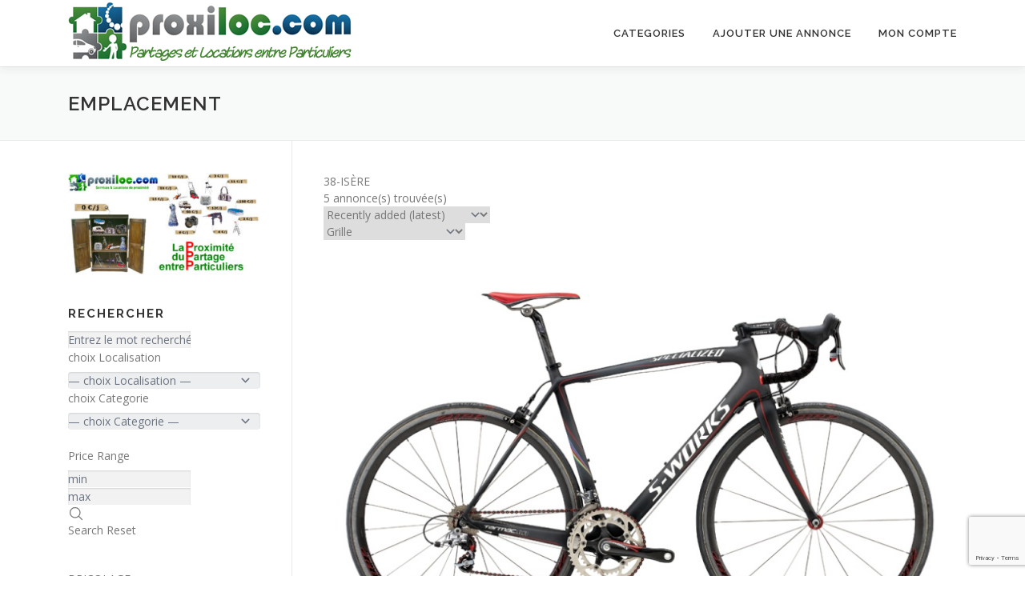

--- FILE ---
content_type: text/html; charset=UTF-8
request_url: https://www.proxiloc.com/location/isere/
body_size: 21067
content:
<!DOCTYPE html>
<html lang="fr-FR">
<head>
<meta charset="UTF-8">
<meta name="viewport" content="width=device-width, initial-scale=1">
<link rel="profile" href="https://gmpg.org/xfn/11">
<title>Isère &#8211; Proxiloc</title>
<meta name='robots' content='max-image-preview:large' />
<link rel='dns-prefetch' href='//www.proxiloc.com' />
<link rel='dns-prefetch' href='//www.googletagmanager.com' />
<link rel='dns-prefetch' href='//fonts.googleapis.com' />
<link rel="alternate" title="oEmbed (JSON)" type="application/json+oembed" href="https://www.proxiloc.com/wp-json/oembed/1.0/embed?url=https%3A%2F%2Fwww.proxiloc.com%2Flocation%2F" />
<link rel="alternate" title="oEmbed (XML)" type="text/xml+oembed" href="https://www.proxiloc.com/wp-json/oembed/1.0/embed?url=https%3A%2F%2Fwww.proxiloc.com%2Flocation%2F&#038;format=xml" />
<style id='wp-img-auto-sizes-contain-inline-css' type='text/css'>
img:is([sizes=auto i],[sizes^="auto," i]){contain-intrinsic-size:3000px 1500px}
/*# sourceURL=wp-img-auto-sizes-contain-inline-css */
</style>
<style id='wp-emoji-styles-inline-css' type='text/css'>

	img.wp-smiley, img.emoji {
		display: inline !important;
		border: none !important;
		box-shadow: none !important;
		height: 1em !important;
		width: 1em !important;
		margin: 0 0.07em !important;
		vertical-align: -0.1em !important;
		background: none !important;
		padding: 0 !important;
	}
/*# sourceURL=wp-emoji-styles-inline-css */
</style>
<style id='wp-block-library-inline-css' type='text/css'>
:root{--wp-block-synced-color:#7a00df;--wp-block-synced-color--rgb:122,0,223;--wp-bound-block-color:var(--wp-block-synced-color);--wp-editor-canvas-background:#ddd;--wp-admin-theme-color:#007cba;--wp-admin-theme-color--rgb:0,124,186;--wp-admin-theme-color-darker-10:#006ba1;--wp-admin-theme-color-darker-10--rgb:0,107,160.5;--wp-admin-theme-color-darker-20:#005a87;--wp-admin-theme-color-darker-20--rgb:0,90,135;--wp-admin-border-width-focus:2px}@media (min-resolution:192dpi){:root{--wp-admin-border-width-focus:1.5px}}.wp-element-button{cursor:pointer}:root .has-very-light-gray-background-color{background-color:#eee}:root .has-very-dark-gray-background-color{background-color:#313131}:root .has-very-light-gray-color{color:#eee}:root .has-very-dark-gray-color{color:#313131}:root .has-vivid-green-cyan-to-vivid-cyan-blue-gradient-background{background:linear-gradient(135deg,#00d084,#0693e3)}:root .has-purple-crush-gradient-background{background:linear-gradient(135deg,#34e2e4,#4721fb 50%,#ab1dfe)}:root .has-hazy-dawn-gradient-background{background:linear-gradient(135deg,#faaca8,#dad0ec)}:root .has-subdued-olive-gradient-background{background:linear-gradient(135deg,#fafae1,#67a671)}:root .has-atomic-cream-gradient-background{background:linear-gradient(135deg,#fdd79a,#004a59)}:root .has-nightshade-gradient-background{background:linear-gradient(135deg,#330968,#31cdcf)}:root .has-midnight-gradient-background{background:linear-gradient(135deg,#020381,#2874fc)}:root{--wp--preset--font-size--normal:16px;--wp--preset--font-size--huge:42px}.has-regular-font-size{font-size:1em}.has-larger-font-size{font-size:2.625em}.has-normal-font-size{font-size:var(--wp--preset--font-size--normal)}.has-huge-font-size{font-size:var(--wp--preset--font-size--huge)}.has-text-align-center{text-align:center}.has-text-align-left{text-align:left}.has-text-align-right{text-align:right}.has-fit-text{white-space:nowrap!important}#end-resizable-editor-section{display:none}.aligncenter{clear:both}.items-justified-left{justify-content:flex-start}.items-justified-center{justify-content:center}.items-justified-right{justify-content:flex-end}.items-justified-space-between{justify-content:space-between}.screen-reader-text{border:0;clip-path:inset(50%);height:1px;margin:-1px;overflow:hidden;padding:0;position:absolute;width:1px;word-wrap:normal!important}.screen-reader-text:focus{background-color:#ddd;clip-path:none;color:#444;display:block;font-size:1em;height:auto;left:5px;line-height:normal;padding:15px 23px 14px;text-decoration:none;top:5px;width:auto;z-index:100000}html :where(.has-border-color){border-style:solid}html :where([style*=border-top-color]){border-top-style:solid}html :where([style*=border-right-color]){border-right-style:solid}html :where([style*=border-bottom-color]){border-bottom-style:solid}html :where([style*=border-left-color]){border-left-style:solid}html :where([style*=border-width]){border-style:solid}html :where([style*=border-top-width]){border-top-style:solid}html :where([style*=border-right-width]){border-right-style:solid}html :where([style*=border-bottom-width]){border-bottom-style:solid}html :where([style*=border-left-width]){border-left-style:solid}html :where(img[class*=wp-image-]){height:auto;max-width:100%}:where(figure){margin:0 0 1em}html :where(.is-position-sticky){--wp-admin--admin-bar--position-offset:var(--wp-admin--admin-bar--height,0px)}@media screen and (max-width:600px){html :where(.is-position-sticky){--wp-admin--admin-bar--position-offset:0px}}

/*# sourceURL=wp-block-library-inline-css */
</style><style id='global-styles-inline-css' type='text/css'>
:root{--wp--preset--aspect-ratio--square: 1;--wp--preset--aspect-ratio--4-3: 4/3;--wp--preset--aspect-ratio--3-4: 3/4;--wp--preset--aspect-ratio--3-2: 3/2;--wp--preset--aspect-ratio--2-3: 2/3;--wp--preset--aspect-ratio--16-9: 16/9;--wp--preset--aspect-ratio--9-16: 9/16;--wp--preset--color--black: #000000;--wp--preset--color--cyan-bluish-gray: #abb8c3;--wp--preset--color--white: #ffffff;--wp--preset--color--pale-pink: #f78da7;--wp--preset--color--vivid-red: #cf2e2e;--wp--preset--color--luminous-vivid-orange: #ff6900;--wp--preset--color--luminous-vivid-amber: #fcb900;--wp--preset--color--light-green-cyan: #7bdcb5;--wp--preset--color--vivid-green-cyan: #00d084;--wp--preset--color--pale-cyan-blue: #8ed1fc;--wp--preset--color--vivid-cyan-blue: #0693e3;--wp--preset--color--vivid-purple: #9b51e0;--wp--preset--gradient--vivid-cyan-blue-to-vivid-purple: linear-gradient(135deg,rgb(6,147,227) 0%,rgb(155,81,224) 100%);--wp--preset--gradient--light-green-cyan-to-vivid-green-cyan: linear-gradient(135deg,rgb(122,220,180) 0%,rgb(0,208,130) 100%);--wp--preset--gradient--luminous-vivid-amber-to-luminous-vivid-orange: linear-gradient(135deg,rgb(252,185,0) 0%,rgb(255,105,0) 100%);--wp--preset--gradient--luminous-vivid-orange-to-vivid-red: linear-gradient(135deg,rgb(255,105,0) 0%,rgb(207,46,46) 100%);--wp--preset--gradient--very-light-gray-to-cyan-bluish-gray: linear-gradient(135deg,rgb(238,238,238) 0%,rgb(169,184,195) 100%);--wp--preset--gradient--cool-to-warm-spectrum: linear-gradient(135deg,rgb(74,234,220) 0%,rgb(151,120,209) 20%,rgb(207,42,186) 40%,rgb(238,44,130) 60%,rgb(251,105,98) 80%,rgb(254,248,76) 100%);--wp--preset--gradient--blush-light-purple: linear-gradient(135deg,rgb(255,206,236) 0%,rgb(152,150,240) 100%);--wp--preset--gradient--blush-bordeaux: linear-gradient(135deg,rgb(254,205,165) 0%,rgb(254,45,45) 50%,rgb(107,0,62) 100%);--wp--preset--gradient--luminous-dusk: linear-gradient(135deg,rgb(255,203,112) 0%,rgb(199,81,192) 50%,rgb(65,88,208) 100%);--wp--preset--gradient--pale-ocean: linear-gradient(135deg,rgb(255,245,203) 0%,rgb(182,227,212) 50%,rgb(51,167,181) 100%);--wp--preset--gradient--electric-grass: linear-gradient(135deg,rgb(202,248,128) 0%,rgb(113,206,126) 100%);--wp--preset--gradient--midnight: linear-gradient(135deg,rgb(2,3,129) 0%,rgb(40,116,252) 100%);--wp--preset--font-size--small: 13px;--wp--preset--font-size--medium: 20px;--wp--preset--font-size--large: 36px;--wp--preset--font-size--x-large: 42px;--wp--preset--spacing--20: 0.44rem;--wp--preset--spacing--30: 0.67rem;--wp--preset--spacing--40: 1rem;--wp--preset--spacing--50: 1.5rem;--wp--preset--spacing--60: 2.25rem;--wp--preset--spacing--70: 3.38rem;--wp--preset--spacing--80: 5.06rem;--wp--preset--shadow--natural: 6px 6px 9px rgba(0, 0, 0, 0.2);--wp--preset--shadow--deep: 12px 12px 50px rgba(0, 0, 0, 0.4);--wp--preset--shadow--sharp: 6px 6px 0px rgba(0, 0, 0, 0.2);--wp--preset--shadow--outlined: 6px 6px 0px -3px rgb(255, 255, 255), 6px 6px rgb(0, 0, 0);--wp--preset--shadow--crisp: 6px 6px 0px rgb(0, 0, 0);}:where(.is-layout-flex){gap: 0.5em;}:where(.is-layout-grid){gap: 0.5em;}body .is-layout-flex{display: flex;}.is-layout-flex{flex-wrap: wrap;align-items: center;}.is-layout-flex > :is(*, div){margin: 0;}body .is-layout-grid{display: grid;}.is-layout-grid > :is(*, div){margin: 0;}:where(.wp-block-columns.is-layout-flex){gap: 2em;}:where(.wp-block-columns.is-layout-grid){gap: 2em;}:where(.wp-block-post-template.is-layout-flex){gap: 1.25em;}:where(.wp-block-post-template.is-layout-grid){gap: 1.25em;}.has-black-color{color: var(--wp--preset--color--black) !important;}.has-cyan-bluish-gray-color{color: var(--wp--preset--color--cyan-bluish-gray) !important;}.has-white-color{color: var(--wp--preset--color--white) !important;}.has-pale-pink-color{color: var(--wp--preset--color--pale-pink) !important;}.has-vivid-red-color{color: var(--wp--preset--color--vivid-red) !important;}.has-luminous-vivid-orange-color{color: var(--wp--preset--color--luminous-vivid-orange) !important;}.has-luminous-vivid-amber-color{color: var(--wp--preset--color--luminous-vivid-amber) !important;}.has-light-green-cyan-color{color: var(--wp--preset--color--light-green-cyan) !important;}.has-vivid-green-cyan-color{color: var(--wp--preset--color--vivid-green-cyan) !important;}.has-pale-cyan-blue-color{color: var(--wp--preset--color--pale-cyan-blue) !important;}.has-vivid-cyan-blue-color{color: var(--wp--preset--color--vivid-cyan-blue) !important;}.has-vivid-purple-color{color: var(--wp--preset--color--vivid-purple) !important;}.has-black-background-color{background-color: var(--wp--preset--color--black) !important;}.has-cyan-bluish-gray-background-color{background-color: var(--wp--preset--color--cyan-bluish-gray) !important;}.has-white-background-color{background-color: var(--wp--preset--color--white) !important;}.has-pale-pink-background-color{background-color: var(--wp--preset--color--pale-pink) !important;}.has-vivid-red-background-color{background-color: var(--wp--preset--color--vivid-red) !important;}.has-luminous-vivid-orange-background-color{background-color: var(--wp--preset--color--luminous-vivid-orange) !important;}.has-luminous-vivid-amber-background-color{background-color: var(--wp--preset--color--luminous-vivid-amber) !important;}.has-light-green-cyan-background-color{background-color: var(--wp--preset--color--light-green-cyan) !important;}.has-vivid-green-cyan-background-color{background-color: var(--wp--preset--color--vivid-green-cyan) !important;}.has-pale-cyan-blue-background-color{background-color: var(--wp--preset--color--pale-cyan-blue) !important;}.has-vivid-cyan-blue-background-color{background-color: var(--wp--preset--color--vivid-cyan-blue) !important;}.has-vivid-purple-background-color{background-color: var(--wp--preset--color--vivid-purple) !important;}.has-black-border-color{border-color: var(--wp--preset--color--black) !important;}.has-cyan-bluish-gray-border-color{border-color: var(--wp--preset--color--cyan-bluish-gray) !important;}.has-white-border-color{border-color: var(--wp--preset--color--white) !important;}.has-pale-pink-border-color{border-color: var(--wp--preset--color--pale-pink) !important;}.has-vivid-red-border-color{border-color: var(--wp--preset--color--vivid-red) !important;}.has-luminous-vivid-orange-border-color{border-color: var(--wp--preset--color--luminous-vivid-orange) !important;}.has-luminous-vivid-amber-border-color{border-color: var(--wp--preset--color--luminous-vivid-amber) !important;}.has-light-green-cyan-border-color{border-color: var(--wp--preset--color--light-green-cyan) !important;}.has-vivid-green-cyan-border-color{border-color: var(--wp--preset--color--vivid-green-cyan) !important;}.has-pale-cyan-blue-border-color{border-color: var(--wp--preset--color--pale-cyan-blue) !important;}.has-vivid-cyan-blue-border-color{border-color: var(--wp--preset--color--vivid-cyan-blue) !important;}.has-vivid-purple-border-color{border-color: var(--wp--preset--color--vivid-purple) !important;}.has-vivid-cyan-blue-to-vivid-purple-gradient-background{background: var(--wp--preset--gradient--vivid-cyan-blue-to-vivid-purple) !important;}.has-light-green-cyan-to-vivid-green-cyan-gradient-background{background: var(--wp--preset--gradient--light-green-cyan-to-vivid-green-cyan) !important;}.has-luminous-vivid-amber-to-luminous-vivid-orange-gradient-background{background: var(--wp--preset--gradient--luminous-vivid-amber-to-luminous-vivid-orange) !important;}.has-luminous-vivid-orange-to-vivid-red-gradient-background{background: var(--wp--preset--gradient--luminous-vivid-orange-to-vivid-red) !important;}.has-very-light-gray-to-cyan-bluish-gray-gradient-background{background: var(--wp--preset--gradient--very-light-gray-to-cyan-bluish-gray) !important;}.has-cool-to-warm-spectrum-gradient-background{background: var(--wp--preset--gradient--cool-to-warm-spectrum) !important;}.has-blush-light-purple-gradient-background{background: var(--wp--preset--gradient--blush-light-purple) !important;}.has-blush-bordeaux-gradient-background{background: var(--wp--preset--gradient--blush-bordeaux) !important;}.has-luminous-dusk-gradient-background{background: var(--wp--preset--gradient--luminous-dusk) !important;}.has-pale-ocean-gradient-background{background: var(--wp--preset--gradient--pale-ocean) !important;}.has-electric-grass-gradient-background{background: var(--wp--preset--gradient--electric-grass) !important;}.has-midnight-gradient-background{background: var(--wp--preset--gradient--midnight) !important;}.has-small-font-size{font-size: var(--wp--preset--font-size--small) !important;}.has-medium-font-size{font-size: var(--wp--preset--font-size--medium) !important;}.has-large-font-size{font-size: var(--wp--preset--font-size--large) !important;}.has-x-large-font-size{font-size: var(--wp--preset--font-size--x-large) !important;}
/*# sourceURL=global-styles-inline-css */
</style>

<style id='classic-theme-styles-inline-css' type='text/css'>
/*! This file is auto-generated */
.wp-block-button__link{color:#fff;background-color:#32373c;border-radius:9999px;box-shadow:none;text-decoration:none;padding:calc(.667em + 2px) calc(1.333em + 2px);font-size:1.125em}.wp-block-file__button{background:#32373c;color:#fff;text-decoration:none}
/*# sourceURL=/wp-includes/css/classic-themes.min.css */
</style>
<link rel='stylesheet' id='contact-form-7-css' href='https://www.proxiloc.com/wp-content/plugins/contact-form-7/includes/css/styles.css?ver=6.1.4' type='text/css' media='all' />
<link rel='stylesheet' id='wp-postratings-css' href='https://www.proxiloc.com/wp-content/plugins/wp-postratings/css/postratings-css.css?ver=1.91.2' type='text/css' media='all' />
<link rel='stylesheet' id='onepress-fonts-css' href='https://fonts.googleapis.com/css?family=Raleway%3A400%2C500%2C600%2C700%2C300%2C100%2C800%2C900%7COpen+Sans%3A400%2C300%2C300italic%2C400italic%2C600%2C600italic%2C700%2C700italic&#038;subset=latin%2Clatin-ext&#038;display=swap&#038;ver=2.3.16' type='text/css' media='all' />
<link rel='stylesheet' id='onepress-animate-css' href='https://www.proxiloc.com/wp-content/themes/onepress/assets/css/animate.min.css?ver=2.3.16' type='text/css' media='all' />
<link rel='stylesheet' id='onepress-fa-css' href='https://www.proxiloc.com/wp-content/themes/onepress/assets/fontawesome-v6/css/all.min.css?ver=6.5.1' type='text/css' media='all' />
<link rel='stylesheet' id='onepress-fa-shims-css' href='https://www.proxiloc.com/wp-content/themes/onepress/assets/fontawesome-v6/css/v4-shims.min.css?ver=6.5.1' type='text/css' media='all' />
<link rel='stylesheet' id='onepress-bootstrap-css' href='https://www.proxiloc.com/wp-content/themes/onepress/assets/css/bootstrap.min.css?ver=2.3.16' type='text/css' media='all' />
<link rel='stylesheet' id='onepress-style-css' href='https://www.proxiloc.com/wp-content/themes/onepress/style.css?ver=ec7ac0fb0b027a0bc07ff2a3685dffe2' type='text/css' media='all' />
<style id='onepress-style-inline-css' type='text/css'>
#main .video-section section.hero-slideshow-wrapper{background:transparent}.hero-slideshow-wrapper:after{position:absolute;top:0px;left:0px;width:100%;height:100%;background-color:rgba(0,0,0,0.3);display:block;content:""}#parallax-hero .jarallax-container .parallax-bg:before{background-color:rgba(0,0,0,0.3)}.body-desktop .parallax-hero .hero-slideshow-wrapper:after{display:none!important}#parallax-hero>.parallax-bg::before{background-color:rgba(0,0,0,0.3);opacity:1}.body-desktop .parallax-hero .hero-slideshow-wrapper:after{display:none!important}a,.screen-reader-text:hover,.screen-reader-text:active,.screen-reader-text:focus,.header-social a,.onepress-menu a:hover,.onepress-menu ul li a:hover,.onepress-menu li.onepress-current-item>a,.onepress-menu ul li.current-menu-item>a,.onepress-menu>li a.menu-actived,.onepress-menu.onepress-menu-mobile li.onepress-current-item>a,.site-footer a,.site-footer .footer-social a:hover,.site-footer .btt a:hover,.highlight,#comments .comment .comment-wrapper .comment-meta .comment-time:hover,#comments .comment .comment-wrapper .comment-meta .comment-reply-link:hover,#comments .comment .comment-wrapper .comment-meta .comment-edit-link:hover,.btn-theme-primary-outline,.sidebar .widget a:hover,.section-services .service-item .service-image i,.counter_item .counter__number,.team-member .member-thumb .member-profile a:hover,.icon-background-default{color:#2d7c31}input[type="reset"],input[type="submit"],input[type="submit"],input[type="reset"]:hover,input[type="submit"]:hover,input[type="submit"]:hover .nav-links a:hover,.btn-theme-primary,.btn-theme-primary-outline:hover,.section-testimonials .card-theme-primary,.woocommerce #respond input#submit,.woocommerce a.button,.woocommerce button.button,.woocommerce input.button,.woocommerce button.button.alt,.pirate-forms-submit-button,.pirate-forms-submit-button:hover,input[type="reset"],input[type="submit"],input[type="submit"],.pirate-forms-submit-button,.contact-form div.wpforms-container-full .wpforms-form .wpforms-submit,.contact-form div.wpforms-container-full .wpforms-form .wpforms-submit:hover,.nav-links a:hover,.nav-links a.current,.nav-links .page-numbers:hover,.nav-links .page-numbers.current{background:#2d7c31}.btn-theme-primary-outline,.btn-theme-primary-outline:hover,.pricing__item:hover,.section-testimonials .card-theme-primary,.entry-content blockquote{border-color:#2d7c31}#footer-widgets{}.gallery-carousel .g-item{padding:0px 10px}.gallery-carousel-wrap{margin-left:-10px;margin-right:-10px}.gallery-grid .g-item,.gallery-masonry .g-item .inner{padding:10px}.gallery-grid-wrap,.gallery-masonry-wrap{margin-left:-10px;margin-right:-10px}.gallery-justified-wrap{margin-left:-20px;margin-right:-20px}
/*# sourceURL=onepress-style-inline-css */
</style>
<link rel='stylesheet' id='onepress-gallery-lightgallery-css' href='https://www.proxiloc.com/wp-content/themes/onepress/assets/css/lightgallery.css?ver=ec7ac0fb0b027a0bc07ff2a3685dffe2' type='text/css' media='all' />
<link rel='stylesheet' id='advanced-classifieds-and-directory-pro-css' href='https://www.proxiloc.com/wp-content/plugins/advanced-classifieds-and-directory-pro/public/assets/css/style.min.css?ver=3.3.0' type='text/css' media='all' />
<link rel='stylesheet' id='advanced-classifieds-and-directory-pro-slick-css' href='https://www.proxiloc.com/wp-content/plugins/advanced-classifieds-and-directory-pro/vendor/slick/slick.css?ver=1.6.0' type='text/css' media='all' />
<link rel='stylesheet' id='acadp-slider-css' href='https://www.proxiloc.com/wp-content/plugins/acadp-slider/css/acadp-slider.css?ver=1.2.0' type='text/css' media='all' />
<script type="text/javascript" src="https://www.proxiloc.com/wp-includes/js/jquery/jquery.min.js?ver=3.7.1" id="jquery-core-js"></script>
<script type="text/javascript" src="https://www.proxiloc.com/wp-includes/js/jquery/jquery-migrate.min.js?ver=3.4.1" id="jquery-migrate-js"></script>

<!-- Extrait de code de la balise Google (gtag.js) ajouté par Site Kit -->
<!-- Extrait Google Analytics ajouté par Site Kit -->
<script type="text/javascript" src="https://www.googletagmanager.com/gtag/js?id=G-1SWZ3P8HJC" id="google_gtagjs-js" async></script>
<script type="text/javascript" id="google_gtagjs-js-after">
/* <![CDATA[ */
window.dataLayer = window.dataLayer || [];function gtag(){dataLayer.push(arguments);}
gtag("set","linker",{"domains":["www.proxiloc.com"]});
gtag("js", new Date());
gtag("set", "developer_id.dZTNiMT", true);
gtag("config", "G-1SWZ3P8HJC");
//# sourceURL=google_gtagjs-js-after
/* ]]> */
</script>
<link rel="https://api.w.org/" href="https://www.proxiloc.com/wp-json/" /><link rel="alternate" title="JSON" type="application/json" href="https://www.proxiloc.com/wp-json/wp/v2/pages/4685" /><link rel="canonical" href="https://www.proxiloc.com/location/" />
<meta property="og:url" content="https://www.proxiloc.com/location/isere" /><meta property="og:type" content="article" /><meta property="og:title" content="Isère" /><meta property="og:site_name" content="Proxiloc" /><meta name="twitter:card" content="summary"><meta name="generator" content="Site Kit by Google 1.168.0" /><link rel="icon" href="https://www.proxiloc.com/wp-content/uploads/2017/02/logo2.png" sizes="32x32" />
<link rel="icon" href="https://www.proxiloc.com/wp-content/uploads/2017/02/logo2.png" sizes="192x192" />
<link rel="apple-touch-icon" href="https://www.proxiloc.com/wp-content/uploads/2017/02/logo2.png" />
<meta name="msapplication-TileImage" content="https://www.proxiloc.com/wp-content/uploads/2017/02/logo2.png" />
		<style type="text/css" id="wp-custom-css">
			/*
Vous pouvez ajouter du CSS personnalisé ici.
  enlevé :
  .col-md-2 {
    flex: 0 0 20.666667%;
    max-width: 20%;
}
Cliquez sur l’icône d’aide ci-dessus pour en savoir plus.
*/
.acadp b, .acadp strong {
    font-weight: bold;
    font-size: .8rem;
}

		</style>
		<link rel='stylesheet' id='advanced-classifieds-and-directory-pro-flatpickr-css' href='https://www.proxiloc.com/wp-content/plugins/advanced-classifieds-and-directory-pro/vendor/flatpickr/flatpickr.min.css?ver=4.6.9' type='text/css' media='all' />
</head>

<body data-rsssl=1 class="wp-singular page-template-default page page-id-4685 wp-custom-logo wp-theme-onepress">
<div id="page" class="hfeed site">
	<a class="skip-link screen-reader-text" href="#content">Aller au contenu</a>
	<div id="header-section" class="h-on-top no-transparent">		<header id="masthead" class="site-header header-contained is-sticky no-scroll no-t h-on-top" role="banner">
			<div class="container">
				<div class="site-branding">
					<div class="site-brand-inner has-logo-img no-desc"><div class="site-logo-div"><a href="https://www.proxiloc.com/" class="custom-logo-link  no-t-logo" rel="home" itemprop="url"><img width="360" height="83" src="https://www.proxiloc.com/wp-content/uploads/2017/02/logo_es.png" class="custom-logo" alt="Proxiloc" itemprop="logo" decoding="async" srcset="https://www.proxiloc.com/wp-content/uploads/2017/02/logo_es.png 360w, https://www.proxiloc.com/wp-content/uploads/2017/02/logo_es-300x69.png 300w" sizes="(max-width: 360px) 100vw, 360px" /></a></div></div>				</div>
				<div class="header-right-wrapper">
					<a href="#0" id="nav-toggle">Menu<span></span></a>
					<nav id="site-navigation" class="main-navigation" role="navigation">
						<ul class="onepress-menu">
							<li id="menu-item-4730" class="menu-item menu-item-type-post_type menu-item-object-page menu-item-has-children menu-item-4730"><a href="https://www.proxiloc.com/categories/">Categories</a>
<ul class="sub-menu">
	<li id="menu-item-5881" class="menu-item menu-item-type-taxonomy menu-item-object-acadp_categories menu-item-5881"><a href="https://www.proxiloc.com/categorie/bricolage/">BRICOLAGE</a></li>
	<li id="menu-item-5882" class="menu-item menu-item-type-taxonomy menu-item-object-acadp_categories menu-item-5882"><a href="https://www.proxiloc.com/categorie/cuisine-et-restauration/">CUISINE &#038; RESTAURATION</a></li>
	<li id="menu-item-5883" class="menu-item menu-item-type-taxonomy menu-item-object-acadp_categories menu-item-5883"><a href="https://www.proxiloc.com/categorie/culture-multimedia/">CULTURE &#038; MULTIMEDIA</a></li>
	<li id="menu-item-5884" class="menu-item menu-item-type-taxonomy menu-item-object-acadp_categories menu-item-5884"><a href="https://www.proxiloc.com/categorie/evenementiel-et-mobilier/">EVENEMENTIEL &#038; MOBILIER</a></li>
	<li id="menu-item-5885" class="menu-item menu-item-type-taxonomy menu-item-object-acadp_categories menu-item-5885"><a href="https://www.proxiloc.com/categorie/immobilier/">IMMOBILIER</a></li>
	<li id="menu-item-5886" class="menu-item menu-item-type-taxonomy menu-item-object-acadp_categories menu-item-5886"><a href="https://www.proxiloc.com/categorie/jardinage/">JARDINAGE</a></li>
	<li id="menu-item-5887" class="menu-item menu-item-type-taxonomy menu-item-object-acadp_categories menu-item-5887"><a href="https://www.proxiloc.com/categorie/mode-soins-puericulture/">MODE, SOINS &#038; PUERICULTURE</a></li>
	<li id="menu-item-5888" class="menu-item menu-item-type-taxonomy menu-item-object-acadp_categories menu-item-5888"><a href="https://www.proxiloc.com/categorie/prestations-services/">PRESTATIONS &#038; SERVICES</a></li>
	<li id="menu-item-5890" class="menu-item menu-item-type-taxonomy menu-item-object-acadp_categories menu-item-5890"><a href="https://www.proxiloc.com/categorie/sports-loisirs/">SPORTS &#038; LOISIRS</a></li>
	<li id="menu-item-5889" class="menu-item menu-item-type-taxonomy menu-item-object-acadp_categories menu-item-5889"><a href="https://www.proxiloc.com/categorie/vehicules-transports/">VEHICULES &#038; TRANSPORTS</a></li>
</ul>
</li>
<li id="menu-item-5891" class="menu-item menu-item-type-post_type menu-item-object-page menu-item-5891"><a href="https://www.proxiloc.com/listing-form/">Ajouter une annonce</a></li>
<li id="menu-item-5913" class="menu-item menu-item-type-post_type menu-item-object-page menu-item-has-children menu-item-5913"><a href="https://www.proxiloc.com/account/">Mon Compte</a>
<ul class="sub-menu">
	<li id="menu-item-5915" class="menu-item menu-item-type-post_type menu-item-object-page menu-item-5915"><a href="https://www.proxiloc.com/login/">Se Connecter</a></li>
	<li id="menu-item-5914" class="menu-item menu-item-type-post_type menu-item-object-page menu-item-5914"><a href="https://www.proxiloc.com/register/">S&rsquo;enregistrer</a></li>
	<li id="menu-item-5917" class="menu-item menu-item-type-post_type menu-item-object-page menu-item-5917"><a href="https://www.proxiloc.com/user-dashboard/">mon Tableau de bord</a></li>
	<li id="menu-item-5916" class="menu-item menu-item-type-post_type menu-item-object-page menu-item-5916"><a href="https://www.proxiloc.com/manage-listings/">Gérer mes annonces</a></li>
	<li id="menu-item-16641" class="menu-item menu-item-type-post_type menu-item-object-page menu-item-has-children menu-item-16641"><a href="https://www.proxiloc.com/proxiloc/">Proxiloc</a>
	<ul class="sub-menu">
		<li id="menu-item-16638" class="menu-item menu-item-type-post_type menu-item-object-page menu-item-16638"><a href="https://www.proxiloc.com/termes-et-conditions/">Conditions générales</a></li>
		<li id="menu-item-16636" class="menu-item menu-item-type-post_type menu-item-object-page menu-item-16636"><a href="https://www.proxiloc.com/mentions-legales/">Mentions Légales</a></li>
		<li id="menu-item-16635" class="menu-item menu-item-type-post_type menu-item-object-page menu-item-16635"><a href="https://www.proxiloc.com/assurances/">Assurances</a></li>
		<li id="menu-item-16637" class="menu-item menu-item-type-post_type menu-item-object-page menu-item-16637"><a href="https://www.proxiloc.com/combien-louer/">Combien Louer</a></li>
	</ul>
</li>
</ul>
</li>
						</ul>
					</nav>

				</div>
			</div>
		</header>
		</div>							<div class="page-header" >
					<div class="container">
						<h1 class="entry-title">Emplacement</h1>					</div>
				</div>
						<div id="content" class="site-content">
        		<div id="content-inside" class="container left-sidebar">
			<div id="primary" class="content-area">
				<main id="main" class="site-main" role="main">

					
						
<article id="post-4685" class="post-4685 page type-page status-publish hentry">
	<header class="entry-header">
			</header>

	<div class="entry-content">
		
<div class="acadp acadp-listings acadp-layout-grid">
    <div class="acadp-wrapper acadp-flex acadp-flex-col acadp-gap-6">
                    <!-- Header -->
            <div class="acadp-header acadp-flex acadp-flex-col acadp-gap-4">
                                    <div class="acadp-header-text">
                        38-ISÈRE                    </div>
                
                 
<form action="https://www.proxiloc.com/location/" method="post" role="form" class="acadp-flex acadp-flex-col acadp-gap-4 acadp-items-stretch sm:acadp-flex-row sm:acadp-items-center">
            <!-- Listings count -->
        <div class="acadp-listings-count acadp-flex-grow acadp-me-auto acadp-text-muted">
            5 annonce(s) trouvée(s)        </div>
    
            <!-- Orderby dropdown -->
        <div class="acadp-form-group">
            <select name="sort" class="acadp-form-control acadp-form-select" onchange="this.form.action = this.value; this.form.submit();">
                <option value="/location/isere/?sort=date-desc">— Trier par —</option><option value="/location/isere/?sort=title-asc" >A to Z (title)</option><option value="/location/isere/?sort=title-desc" >Z to A (title)</option><option value="/location/isere/?sort=date-desc"  selected='selected'>Recently added (latest)</option><option value="/location/isere/?sort=date-asc" >Date added (oldest)</option><option value="/location/isere/?sort=views-desc" >plus vues</option><option value="/location/isere/?sort=views-asc" >moins vues</option><option value="/location/isere/?sort=price-asc" >Price (low to high)</option><option value="/location/isere/?sort=price-desc" >Price (high to low)</option>            </select>
        </div>
        
            <!-- Views dropdown -->
        <div class="acadp-form-group">
            <select name="view" class="acadp-form-control acadp-form-select" onchange="this.form.action = this.value; this.form.submit();">
                <option value="/location/isere/?view=grid">— Voir comme —</option><option value="/location/isere/?view=list" >Liste</option><option value="/location/isere/?view=grid"  selected='selected'>Grille</option><option value="/location/isere/?view=map" >Carte</option>            </select>
        </div>
                       
</form>
            </div>
                
        <!-- Body -->
        <div class="acadp-body acadp-grid acadp-grid-cols-1 acadp-gap-6 md:acadp-grid-cols-3 sm:acadp-grid-cols-3 xs:acadp-grid-cols-2">
            <!-- The loop -->
                      
                <div class="acadp-card">
                                            <div class="acadp-image">   
                            <a href="https://www.proxiloc.com/acadp_listings/velo-route-specialized-tarmac-pro-sl/" class="acadp-block acadp-leading-none">
                                <img decoding="async" loading="lazy" src="https://www.proxiloc.com/wp-content/uploads/2017/07/fo52218face0700460360532.jpg" class="acadp-w-full acadp-aspect-video acadp-object-cover acadp-rounded-t" alt="" />
                            </a>      	
                        </div>
                                        
                    <div class="acadp-content acadp-flex acadp-flex-col acadp-gap-2 acadp-p-4">
                        
<div class="acadp-badges acadp-flex acadp-flex-wrap acadp-gap-1">
    <span class="acadp-badge acadp-badge-popular">Populaires</span></div>                        
                        <!-- Listing Title -->       
                        <div class="acadp-title">
                            <a href="https://www.proxiloc.com/acadp_listings/velo-route-specialized-tarmac-pro-sl/" class="acadp-text-xl">
                                Vélo Route Specialized Tarmac Pro SL                            </a>
                        </div>            

                                                        <div class="acadp-categories acadp-flex acadp-gap-1.5 acadp-items-center acadp-text-sm">
                                    <svg xmlns="http://www.w3.org/2000/svg" fill="none" viewBox="0 0 24 24" width="20px" height="20px" stroke-width="1.5" stroke="currentColor" class="acadp-flex-shrink-0">
                                        <path stroke-linecap="round" stroke-linejoin="round" d="M3.75 9.776c.112-.017.227-.026.344-.026h15.812c.117 0 .232.009.344.026m-16.5 0a2.25 2.25 0 00-1.883 2.542l.857 6a2.25 2.25 0 002.227 1.932H19.05a2.25 2.25 0 002.227-1.932l.857-6a2.25 2.25 0 00-1.883-2.542m-16.5 0V6A2.25 2.25 0 016 3.75h3.879a1.5 1.5 0 011.06.44l2.122 2.12a1.5 1.5 0 001.06.44H18A2.25 2.25 0 0120.25 9v.776" />
                                    </svg>
                                    <span class="acadp-terms-links">
                                        <a href="https://www.proxiloc.com/categorie/velos-contemporains/" class="acadp-underline">- - - Vélos contemporains</a>                                    </span>
                                </div>
                                                    
                                                        <div class="acadp-locations acadp-flex acadp-gap-1.5 acadp-items-center acadp-text-sm">
                                    <svg xmlns="http://www.w3.org/2000/svg" fill="none" viewBox="0 0 24 24" width="20px" height="20px" stroke-width="1.5" stroke="currentColor" class="acadp-flex-shrink-0">
                                        <path stroke-linecap="round" stroke-linejoin="round" d="M15 10.5a3 3 0 11-6 0 3 3 0 016 0z" />
                                        <path stroke-linecap="round" stroke-linejoin="round" d="M19.5 10.5c0 7.142-7.5 11.25-7.5 11.25S4.5 17.642 4.5 10.5a7.5 7.5 0 1115 0z" />
                                    </svg>
                                    <span class="acadp-terms-links">
                                        <a href="https://www.proxiloc.com/location/isere/" class="acadp-underline">Isère</a>                                    </span>
                                </div>
                                                    
                                                    <div class="acadp-views-count acadp-flex acadp-gap-1.5 acadp-items-center acadp-text-sm">
                                <svg xmlns="http://www.w3.org/2000/svg" fill="none" viewBox="0 0 24 24" width="20px" height="20px" stroke-width="1.5" stroke="currentColor" class="acadp-flex-shrink-0">
                                    <path stroke-linecap="round" stroke-linejoin="round" d="M2.036 12.322a1.012 1.012 0 010-.639C3.423 7.51 7.36 4.5 12 4.5c4.638 0 8.573 3.007 9.963 7.178.07.207.07.431 0 .639C20.577 16.49 16.64 19.5 12 19.5c-4.638 0-8.573-3.007-9.963-7.178z" />
                                    <path stroke-linecap="round" stroke-linejoin="round" d="M15 12a3 3 0 11-6 0 3 3 0 016 0z" />
                                </svg>

                                1519 vue(s)                            </div>
                        
                                                    <div class="acadp-excerpt">
                                Pour ma pratique loisir et quelques fois sur quelques compétitions, je me suis acheté un vélo Specialized Tarmac Pro SL Haut de gamme (valeur neuf...                            </div>
                        
                            
                        <div class="acadp-author-datetime acadp-text-muted acadp-text-sm"><time class="acadp-datetime">Publié il y a 9 ans</time></div>                    
                    </div> 
                    
                    <div class="acadp-footer acadp-flex acadp-items-center acadp-mt-auto acadp-border-0 acadp-border-t acadp-border-gray-100 acadp-p-4"><div class="acadp-price acadp-flex-grow acadp-text-lg acadp-font-bold">70.00 €</div></div>                </div>
                      
                <div class="acadp-card">
                                            <div class="acadp-image">   
                            <a href="https://www.proxiloc.com/acadp_listings/ski-de-fond-haut-de-gamme-salomon-2013/" class="acadp-block acadp-leading-none">
                                <img decoding="async" loading="lazy" src="https://www.proxiloc.com/wp-content/uploads/2017/07/fo52218cf51763aA.jpg" class="acadp-w-full acadp-aspect-video acadp-object-cover acadp-rounded-t" alt="" />
                            </a>      	
                        </div>
                                        
                    <div class="acadp-content acadp-flex acadp-flex-col acadp-gap-2 acadp-p-4">
                        
<div class="acadp-badges acadp-flex acadp-flex-wrap acadp-gap-1">
    <span class="acadp-badge acadp-badge-popular">Populaires</span></div>                        
                        <!-- Listing Title -->       
                        <div class="acadp-title">
                            <a href="https://www.proxiloc.com/acadp_listings/ski-de-fond-haut-de-gamme-salomon-2013/" class="acadp-text-xl">
                                Ski de fond Haut de gamme Salomon 2013                            </a>
                        </div>            

                                                        <div class="acadp-categories acadp-flex acadp-gap-1.5 acadp-items-center acadp-text-sm">
                                    <svg xmlns="http://www.w3.org/2000/svg" fill="none" viewBox="0 0 24 24" width="20px" height="20px" stroke-width="1.5" stroke="currentColor" class="acadp-flex-shrink-0">
                                        <path stroke-linecap="round" stroke-linejoin="round" d="M3.75 9.776c.112-.017.227-.026.344-.026h15.812c.117 0 .232.009.344.026m-16.5 0a2.25 2.25 0 00-1.883 2.542l.857 6a2.25 2.25 0 002.227 1.932H19.05a2.25 2.25 0 002.227-1.932l.857-6a2.25 2.25 0 00-1.883-2.542m-16.5 0V6A2.25 2.25 0 016 3.75h3.879a1.5 1.5 0 011.06.44l2.122 2.12a1.5 1.5 0 001.06.44H18A2.25 2.25 0 0120.25 9v.776" />
                                    </svg>
                                    <span class="acadp-terms-links">
                                        <a href="https://www.proxiloc.com/categorie/skis-snowboard-surf/" class="acadp-underline">- - - Skis Snowboard Surf</a>                                    </span>
                                </div>
                                                    
                                                        <div class="acadp-locations acadp-flex acadp-gap-1.5 acadp-items-center acadp-text-sm">
                                    <svg xmlns="http://www.w3.org/2000/svg" fill="none" viewBox="0 0 24 24" width="20px" height="20px" stroke-width="1.5" stroke="currentColor" class="acadp-flex-shrink-0">
                                        <path stroke-linecap="round" stroke-linejoin="round" d="M15 10.5a3 3 0 11-6 0 3 3 0 016 0z" />
                                        <path stroke-linecap="round" stroke-linejoin="round" d="M19.5 10.5c0 7.142-7.5 11.25-7.5 11.25S4.5 17.642 4.5 10.5a7.5 7.5 0 1115 0z" />
                                    </svg>
                                    <span class="acadp-terms-links">
                                        <a href="https://www.proxiloc.com/location/isere/" class="acadp-underline">Isère</a>                                    </span>
                                </div>
                                                    
                                                    <div class="acadp-views-count acadp-flex acadp-gap-1.5 acadp-items-center acadp-text-sm">
                                <svg xmlns="http://www.w3.org/2000/svg" fill="none" viewBox="0 0 24 24" width="20px" height="20px" stroke-width="1.5" stroke="currentColor" class="acadp-flex-shrink-0">
                                    <path stroke-linecap="round" stroke-linejoin="round" d="M2.036 12.322a1.012 1.012 0 010-.639C3.423 7.51 7.36 4.5 12 4.5c4.638 0 8.573 3.007 9.963 7.178.07.207.07.431 0 .639C20.577 16.49 16.64 19.5 12 19.5c-4.638 0-8.573-3.007-9.963-7.178z" />
                                    <path stroke-linecap="round" stroke-linejoin="round" d="M15 12a3 3 0 11-6 0 3 3 0 016 0z" />
                                </svg>

                                1430 vue(s)                            </div>
                        
                                                    <div class="acadp-excerpt">
                                Compétiteur, je possède beaucoup de matériel nordique que je souhaite mettre à la location au service de passionnés de ski de fond .Pour une simple...                            </div>
                        
                            
                        <div class="acadp-author-datetime acadp-text-muted acadp-text-sm"><time class="acadp-datetime">Publié il y a 9 ans</time></div>                    
                    </div> 
                    
                    <div class="acadp-footer acadp-flex acadp-items-center acadp-mt-auto acadp-border-0 acadp-border-t acadp-border-gray-100 acadp-p-4"><div class="acadp-price acadp-flex-grow acadp-text-lg acadp-font-bold">20.00 €</div></div>                </div>
                      
                <div class="acadp-card">
                                            <div class="acadp-image">   
                            <a href="https://www.proxiloc.com/acadp_listings/machine-a-coudre-2/" class="acadp-block acadp-leading-none">
                                <img decoding="async" loading="lazy" src="https://www.proxiloc.com/wp-content/uploads/2017/07/fo4f8804892ff3dP927937.jpg" class="acadp-w-full acadp-aspect-video acadp-object-cover acadp-rounded-t" alt="" />
                            </a>      	
                        </div>
                                        
                    <div class="acadp-content acadp-flex acadp-flex-col acadp-gap-2 acadp-p-4">
                        
<div class="acadp-badges acadp-flex acadp-flex-wrap acadp-gap-1">
    <span class="acadp-badge acadp-badge-popular">Populaires</span></div>                        
                        <!-- Listing Title -->       
                        <div class="acadp-title">
                            <a href="https://www.proxiloc.com/acadp_listings/machine-a-coudre-2/" class="acadp-text-xl">
                                Machine à coudre                            </a>
                        </div>            

                                                        <div class="acadp-categories acadp-flex acadp-gap-1.5 acadp-items-center acadp-text-sm">
                                    <svg xmlns="http://www.w3.org/2000/svg" fill="none" viewBox="0 0 24 24" width="20px" height="20px" stroke-width="1.5" stroke="currentColor" class="acadp-flex-shrink-0">
                                        <path stroke-linecap="round" stroke-linejoin="round" d="M3.75 9.776c.112-.017.227-.026.344-.026h15.812c.117 0 .232.009.344.026m-16.5 0a2.25 2.25 0 00-1.883 2.542l.857 6a2.25 2.25 0 002.227 1.932H19.05a2.25 2.25 0 002.227-1.932l.857-6a2.25 2.25 0 00-1.883-2.542m-16.5 0V6A2.25 2.25 0 016 3.75h3.879a1.5 1.5 0 011.06.44l2.122 2.12a1.5 1.5 0 001.06.44H18A2.25 2.25 0 0120.25 9v.776" />
                                    </svg>
                                    <span class="acadp-terms-links">
                                        <a href="https://www.proxiloc.com/categorie/machines-a-coudre/" class="acadp-underline">- - - Machines à coudre</a>                                    </span>
                                </div>
                                                    
                                                        <div class="acadp-locations acadp-flex acadp-gap-1.5 acadp-items-center acadp-text-sm">
                                    <svg xmlns="http://www.w3.org/2000/svg" fill="none" viewBox="0 0 24 24" width="20px" height="20px" stroke-width="1.5" stroke="currentColor" class="acadp-flex-shrink-0">
                                        <path stroke-linecap="round" stroke-linejoin="round" d="M15 10.5a3 3 0 11-6 0 3 3 0 016 0z" />
                                        <path stroke-linecap="round" stroke-linejoin="round" d="M19.5 10.5c0 7.142-7.5 11.25-7.5 11.25S4.5 17.642 4.5 10.5a7.5 7.5 0 1115 0z" />
                                    </svg>
                                    <span class="acadp-terms-links">
                                        <a href="https://www.proxiloc.com/location/isere/" class="acadp-underline">Isère</a>                                    </span>
                                </div>
                                                    
                                                    <div class="acadp-views-count acadp-flex acadp-gap-1.5 acadp-items-center acadp-text-sm">
                                <svg xmlns="http://www.w3.org/2000/svg" fill="none" viewBox="0 0 24 24" width="20px" height="20px" stroke-width="1.5" stroke="currentColor" class="acadp-flex-shrink-0">
                                    <path stroke-linecap="round" stroke-linejoin="round" d="M2.036 12.322a1.012 1.012 0 010-.639C3.423 7.51 7.36 4.5 12 4.5c4.638 0 8.573 3.007 9.963 7.178.07.207.07.431 0 .639C20.577 16.49 16.64 19.5 12 19.5c-4.638 0-8.573-3.007-9.963-7.178z" />
                                    <path stroke-linecap="round" stroke-linejoin="round" d="M15 12a3 3 0 11-6 0 3 3 0 016 0z" />
                                </svg>

                                1248 vue(s)                            </div>
                        
                                                    <div class="acadp-excerpt">
                                Loue machine à coudre toyota , 16 points Très bon état , acheté en 2011                            </div>
                        
                            
                        <div class="acadp-author-datetime acadp-text-muted acadp-text-sm"><time class="acadp-datetime">Publié il y a 9 ans</time></div>                    
                    </div> 
                    
                    <div class="acadp-footer acadp-flex acadp-items-center acadp-mt-auto acadp-border-0 acadp-border-t acadp-border-gray-100 acadp-p-4"><div class="acadp-price acadp-flex-grow acadp-text-lg acadp-font-bold">5.00 €</div></div>                </div>
                      
                <div class="acadp-card">
                                            <div class="acadp-image">   
                            <a href="https://www.proxiloc.com/acadp_listings/machine-a-laver/" class="acadp-block acadp-leading-none">
                                <img decoding="async" loading="lazy" src="https://www.proxiloc.com/wp-content/uploads/2017/07/fo4f8805b0bd2e9mal.jpg" class="acadp-w-full acadp-aspect-video acadp-object-cover acadp-rounded-t" alt="" />
                            </a>      	
                        </div>
                                        
                    <div class="acadp-content acadp-flex acadp-flex-col acadp-gap-2 acadp-p-4">
                        
<div class="acadp-badges acadp-flex acadp-flex-wrap acadp-gap-1">
    <span class="acadp-badge acadp-badge-popular">Populaires</span></div>                        
                        <!-- Listing Title -->       
                        <div class="acadp-title">
                            <a href="https://www.proxiloc.com/acadp_listings/machine-a-laver/" class="acadp-text-xl">
                                Machine à laver                            </a>
                        </div>            

                                                        <div class="acadp-categories acadp-flex acadp-gap-1.5 acadp-items-center acadp-text-sm">
                                    <svg xmlns="http://www.w3.org/2000/svg" fill="none" viewBox="0 0 24 24" width="20px" height="20px" stroke-width="1.5" stroke="currentColor" class="acadp-flex-shrink-0">
                                        <path stroke-linecap="round" stroke-linejoin="round" d="M3.75 9.776c.112-.017.227-.026.344-.026h15.812c.117 0 .232.009.344.026m-16.5 0a2.25 2.25 0 00-1.883 2.542l.857 6a2.25 2.25 0 002.227 1.932H19.05a2.25 2.25 0 002.227-1.932l.857-6a2.25 2.25 0 00-1.883-2.542m-16.5 0V6A2.25 2.25 0 016 3.75h3.879a1.5 1.5 0 011.06.44l2.122 2.12a1.5 1.5 0 001.06.44H18A2.25 2.25 0 0120.25 9v.776" />
                                    </svg>
                                    <span class="acadp-terms-links">
                                        <a href="https://www.proxiloc.com/categorie/laves-linge/" class="acadp-underline">- - - Lave linge</a>                                    </span>
                                </div>
                                                    
                                                        <div class="acadp-locations acadp-flex acadp-gap-1.5 acadp-items-center acadp-text-sm">
                                    <svg xmlns="http://www.w3.org/2000/svg" fill="none" viewBox="0 0 24 24" width="20px" height="20px" stroke-width="1.5" stroke="currentColor" class="acadp-flex-shrink-0">
                                        <path stroke-linecap="round" stroke-linejoin="round" d="M15 10.5a3 3 0 11-6 0 3 3 0 016 0z" />
                                        <path stroke-linecap="round" stroke-linejoin="round" d="M19.5 10.5c0 7.142-7.5 11.25-7.5 11.25S4.5 17.642 4.5 10.5a7.5 7.5 0 1115 0z" />
                                    </svg>
                                    <span class="acadp-terms-links">
                                        <a href="https://www.proxiloc.com/location/isere/" class="acadp-underline">Isère</a>                                    </span>
                                </div>
                                                    
                                                    <div class="acadp-views-count acadp-flex acadp-gap-1.5 acadp-items-center acadp-text-sm">
                                <svg xmlns="http://www.w3.org/2000/svg" fill="none" viewBox="0 0 24 24" width="20px" height="20px" stroke-width="1.5" stroke="currentColor" class="acadp-flex-shrink-0">
                                    <path stroke-linecap="round" stroke-linejoin="round" d="M2.036 12.322a1.012 1.012 0 010-.639C3.423 7.51 7.36 4.5 12 4.5c4.638 0 8.573 3.007 9.963 7.178.07.207.07.431 0 .639C20.577 16.49 16.64 19.5 12 19.5c-4.638 0-8.573-3.007-9.963-7.178z" />
                                    <path stroke-linecap="round" stroke-linejoin="round" d="M15 12a3 3 0 11-6 0 3 3 0 016 0z" />
                                </svg>

                                1322 vue(s)                            </div>
                        
                                                    <div class="acadp-excerpt">
                                Marre de s 'ennuyer seul(e) dans une laverie ? Je loue ma machine à laver ( neuve , achetée en 2011 )                            </div>
                        
                            
                        <div class="acadp-author-datetime acadp-text-muted acadp-text-sm"><time class="acadp-datetime">Publié il y a 9 ans</time></div>                    
                    </div> 
                    
                    <div class="acadp-footer acadp-flex acadp-items-center acadp-mt-auto acadp-border-0 acadp-border-t acadp-border-gray-100 acadp-p-4"><div class="acadp-price acadp-flex-grow acadp-text-lg acadp-font-bold">5.00 €</div></div>                </div>
                      
                <div class="acadp-card">
                                            <div class="acadp-image">   
                            <a href="https://www.proxiloc.com/acadp_listings/combinaison-ski-wedze/" class="acadp-block acadp-leading-none">
                                <img decoding="async" loading="lazy" src="https://www.proxiloc.com/wp-content/uploads/2017/07/fo52dfc27b12358980710917.jpg" class="acadp-w-full acadp-aspect-video acadp-object-cover acadp-rounded-t" alt="" />
                            </a>      	
                        </div>
                                        
                    <div class="acadp-content acadp-flex acadp-flex-col acadp-gap-2 acadp-p-4">
                        
<div class="acadp-badges acadp-flex acadp-flex-wrap acadp-gap-1">
    <span class="acadp-badge acadp-badge-popular">Populaires</span></div>                        
                        <!-- Listing Title -->       
                        <div class="acadp-title">
                            <a href="https://www.proxiloc.com/acadp_listings/combinaison-ski-wedze/" class="acadp-text-xl">
                                combinaison ski wedze                            </a>
                        </div>            

                                                        <div class="acadp-categories acadp-flex acadp-gap-1.5 acadp-items-center acadp-text-sm">
                                    <svg xmlns="http://www.w3.org/2000/svg" fill="none" viewBox="0 0 24 24" width="20px" height="20px" stroke-width="1.5" stroke="currentColor" class="acadp-flex-shrink-0">
                                        <path stroke-linecap="round" stroke-linejoin="round" d="M3.75 9.776c.112-.017.227-.026.344-.026h15.812c.117 0 .232.009.344.026m-16.5 0a2.25 2.25 0 00-1.883 2.542l.857 6a2.25 2.25 0 002.227 1.932H19.05a2.25 2.25 0 002.227-1.932l.857-6a2.25 2.25 0 00-1.883-2.542m-16.5 0V6A2.25 2.25 0 016 3.75h3.879a1.5 1.5 0 011.06.44l2.122 2.12a1.5 1.5 0 001.06.44H18A2.25 2.25 0 0120.25 9v.776" />
                                    </svg>
                                    <span class="acadp-terms-links">
                                        <a href="https://www.proxiloc.com/categorie/equipements-sports-dhiver/" class="acadp-underline">- - - Equipements de ski</a>                                    </span>
                                </div>
                                                    
                                                        <div class="acadp-locations acadp-flex acadp-gap-1.5 acadp-items-center acadp-text-sm">
                                    <svg xmlns="http://www.w3.org/2000/svg" fill="none" viewBox="0 0 24 24" width="20px" height="20px" stroke-width="1.5" stroke="currentColor" class="acadp-flex-shrink-0">
                                        <path stroke-linecap="round" stroke-linejoin="round" d="M15 10.5a3 3 0 11-6 0 3 3 0 016 0z" />
                                        <path stroke-linecap="round" stroke-linejoin="round" d="M19.5 10.5c0 7.142-7.5 11.25-7.5 11.25S4.5 17.642 4.5 10.5a7.5 7.5 0 1115 0z" />
                                    </svg>
                                    <span class="acadp-terms-links">
                                        <a href="https://www.proxiloc.com/location/isere/" class="acadp-underline">Isère</a>                                    </span>
                                </div>
                                                    
                                                    <div class="acadp-views-count acadp-flex acadp-gap-1.5 acadp-items-center acadp-text-sm">
                                <svg xmlns="http://www.w3.org/2000/svg" fill="none" viewBox="0 0 24 24" width="20px" height="20px" stroke-width="1.5" stroke="currentColor" class="acadp-flex-shrink-0">
                                    <path stroke-linecap="round" stroke-linejoin="round" d="M2.036 12.322a1.012 1.012 0 010-.639C3.423 7.51 7.36 4.5 12 4.5c4.638 0 8.573 3.007 9.963 7.178.07.207.07.431 0 .639C20.577 16.49 16.64 19.5 12 19.5c-4.638 0-8.573-3.007-9.963-7.178z" />
                                    <path stroke-linecap="round" stroke-linejoin="round" d="M15 12a3 3 0 11-6 0 3 3 0 016 0z" />
                                </svg>

                                1295 vue(s)                            </div>
                        
                                                    <div class="acadp-excerpt">
                                combinaison rouge très chaude avec poche manche pour badge magnétique remontées mécaniques. Enlèvement possible J-1 et retour J+1 sans supplément. Propre au retour.                            </div>
                        
                            
                        <div class="acadp-author-datetime acadp-text-muted acadp-text-sm"><time class="acadp-datetime">Publié il y a 9 ans</time></div>                    
                    </div> 
                    
                    <div class="acadp-footer acadp-flex acadp-items-center acadp-mt-auto acadp-border-0 acadp-border-t acadp-border-gray-100 acadp-p-4"><div class="acadp-price acadp-flex-grow acadp-text-lg acadp-font-bold">3.00 €</div></div>                </div>
                        <!-- End of the loop -->

            <!-- Reset postdata to restore orginal query -->
                    </div>
        
            </div>
</div>


<br />

<div class="acadp">
    <div class="acadp-share-buttons acadp-flex acadp-gap-1">
        <a class="acadp-button acadp-button-facebook acadp-border-transparent acadp-bg-[#1877f2] acadp-text-white hover:acadp-shadow-lg" href="https://www.facebook.com/sharer/sharer.php?u=https://www.proxiloc.com/location/isere" target="_blank"><svg xmlns="http://www.w3.org/2000/svg" fill="currentColor" viewBox="0 0 24 24" width="20px" height="20px" class="acadp-flex-shrink-0">
        <path d="M9 8h-3v4h3v12h5v-12h3.642l.358-4h-4v-1.667c0-.955.192-1.333 1.115-1.333h2.885v-5h-3.808c-3.596 0-5.192 1.583-5.192 4.615v3.385z" />
    </svg></a><a class="acadp-button acadp-button-twitter acadp-bg-[#1da1f2] acadp-text-white hover:acadp-shadow-lg" href="https://twitter.com/intent/tweet?text=Isère&amp;url=https://www.proxiloc.com/location/isere" target="_blank"><svg xmlns="http://www.w3.org/2000/svg" fill="currentColor" viewBox="0 0 24 24" width="20px" height="20px" class="acadp-flex-shrink-0">
        <path d="M24 4.557c-.883.392-1.832.656-2.828.775 1.017-.609 1.798-1.574 2.165-2.724-.951.564-2.005.974-3.127 1.195-.897-.957-2.178-1.555-3.594-1.555-3.179 0-5.515 2.966-4.797 6.045-4.091-.205-7.719-2.165-10.148-5.144-1.29 2.213-.669 5.108 1.523 6.574-.806-.026-1.566-.247-2.229-.616-.054 2.281 1.581 4.415 3.949 4.89-.693.188-1.452.232-2.224.084.626 1.956 2.444 3.379 4.6 3.419-2.07 1.623-4.678 2.348-7.29 2.04 2.179 1.397 4.768 2.212 7.548 2.212 9.142 0 14.307-7.721 13.995-14.646.962-.695 1.797-1.562 2.457-2.549z" />
    </svg></a>    </div>
</div>

			</div>
</article>


						
					
				</main>
			</div>

                            
<div id="secondary" class="widget-area sidebar" role="complementary">
	<aside id="text-6" class="widget widget_text">			<div class="textwidget"><p><img class="alignnone size-medium wp-image-4619" src="https://proxiloc.com/wp-content/uploads/2017/02/PROXILOC_PUB_21_PPP-300x159.jpg" alt="" width="300" height="159" /></p></div>
		</aside><aside id="advanced-classifieds-and-directory-pro-widget-search-2" class="widget advanced-classifieds-and-directory-pro-widget-search-class"><h2 class="widget-title">Rechercher</h2>
<div class="acadp acadp-search-form acadp-form-vertical acadp-require-js" data-script="search-form" data-style="vertical">
	<form action="https://www.proxiloc.com/search-listings/" class="acadp-flex acadp-flex-col acadp-gap-6" role="form">
    	        
                
		  
			<div class="acadp-form-group">
				<input type="text" name="q" class="acadp-form-control acadp-form-input" placeholder="Entrez le mot recherché ici" aria-label="Entrez le mot recherché ici" value="" />
			</div>  
		      
        
                 	<!-- Location field -->
			<div class="acadp-form-group">
            	<label class="acadp-form-label">
					choix Localisation				</label>

				<acadp-dropdown-terms id="" class="acadp-form-control" data-type="radio" data-name="l" data-taxonomy="acadp_locations" data-required="" data-close_on_select=""><div class="acadp-dropdown-select"><input type="text" class="form-control acadp-form-control acadp-form-select" placeholder="— choix Localisation —" readonly /><button type="button" class="acadp-button-clear" hidden>
			<svg xmlns="http://www.w3.org/2000/svg" fill="none" viewBox="0 0 24 24" width="16px" height="16px" stroke-width="1.5" stroke="currentColor" class="acadp-flex-shrink-0">
				<path stroke-linecap="round" stroke-linejoin="round" d="M6 18L18 6M6 6l12 12" />
			</svg>
		</button></div><div class="acadp-dropdown" hidden><div class="acadp-dropdown-content"><div class="acadp-dropdown-header"><input type="text" class="acadp-form-input acadp-form-search" placeholder="Search..." /><button type="button" class="acadp-button-reset" hidden>
			<svg xmlns="http://www.w3.org/2000/svg" fill="none" viewBox="0 0 24 24" width="16px" height="16px" stroke-width="1.5" stroke="currentColor" class="acadp-flex-shrink-0">
				<path stroke-linecap="round" stroke-linejoin="round" d="M6 18L18 6M6 6l12 12" />
			</svg>
		</button></div><div class="acadp-dropdown-body"><div class="acadp-terms acadp-terms-parent" data-level="1"><div class="acadp-term"><label class="acadp-term-label" style="padding-left: 16px;"><span class="acadp-term-name">Ain</span><input type="radio" name="l" class="acadp-term-input acadp-form-control acadp-form-radio" value="6090" /></label></div><div class="acadp-term"><label class="acadp-term-label" style="padding-left: 16px;"><span class="acadp-term-name">Aisne</span><input type="radio" name="l" class="acadp-term-input acadp-form-control acadp-form-radio" value="6091" /></label></div><div class="acadp-term"><label class="acadp-term-label" style="padding-left: 16px;"><span class="acadp-term-name">Allier</span><input type="radio" name="l" class="acadp-term-input acadp-form-control acadp-form-radio" value="6092" /></label></div><div class="acadp-term"><label class="acadp-term-label" style="padding-left: 16px;"><span class="acadp-term-name">Alpes-de-Haute-Provence</span><input type="radio" name="l" class="acadp-term-input acadp-form-control acadp-form-radio" value="6094" /></label></div><div class="acadp-term"><label class="acadp-term-label" style="padding-left: 16px;"><span class="acadp-term-name">Alpes-Maritimes</span><input type="radio" name="l" class="acadp-term-input acadp-form-control acadp-form-radio" value="6095" /></label></div><div class="acadp-term"><label class="acadp-term-label" style="padding-left: 16px;"><span class="acadp-term-name">Ardèche</span><input type="radio" name="l" class="acadp-term-input acadp-form-control acadp-form-radio" value="6096" /></label></div><div class="acadp-term"><label class="acadp-term-label" style="padding-left: 16px;"><span class="acadp-term-name">Ardennes</span><input type="radio" name="l" class="acadp-term-input acadp-form-control acadp-form-radio" value="6097" /></label></div><div class="acadp-term"><label class="acadp-term-label" style="padding-left: 16px;"><span class="acadp-term-name">Ariège</span><input type="radio" name="l" class="acadp-term-input acadp-form-control acadp-form-radio" value="6098" /></label></div><div class="acadp-term"><label class="acadp-term-label" style="padding-left: 16px;"><span class="acadp-term-name">Aube</span><input type="radio" name="l" class="acadp-term-input acadp-form-control acadp-form-radio" value="6099" /></label></div><div class="acadp-term"><label class="acadp-term-label" style="padding-left: 16px;"><span class="acadp-term-name">Aude</span><input type="radio" name="l" class="acadp-term-input acadp-form-control acadp-form-radio" value="6100" /></label></div><div class="acadp-term"><label class="acadp-term-label" style="padding-left: 16px;"><span class="acadp-term-name">Aveyron</span><input type="radio" name="l" class="acadp-term-input acadp-form-control acadp-form-radio" value="6101" /></label></div><div class="acadp-term"><label class="acadp-term-label" style="padding-left: 16px;"><span class="acadp-term-name">Bas-Rhin</span><input type="radio" name="l" class="acadp-term-input acadp-form-control acadp-form-radio" value="6157" /></label></div><div class="acadp-term"><label class="acadp-term-label" style="padding-left: 16px;"><span class="acadp-term-name">Bouches-du-Rhône</span><input type="radio" name="l" class="acadp-term-input acadp-form-control acadp-form-radio" value="6102" /></label></div><div class="acadp-term"><label class="acadp-term-label" style="padding-left: 16px;"><span class="acadp-term-name">Calvados</span><input type="radio" name="l" class="acadp-term-input acadp-form-control acadp-form-radio" value="6103" /></label></div><div class="acadp-term"><label class="acadp-term-label" style="padding-left: 16px;"><span class="acadp-term-name">Cantal</span><input type="radio" name="l" class="acadp-term-input acadp-form-control acadp-form-radio" value="6104" /></label></div><div class="acadp-term"><label class="acadp-term-label" style="padding-left: 16px;"><span class="acadp-term-name">Charente</span><input type="radio" name="l" class="acadp-term-input acadp-form-control acadp-form-radio" value="6105" /></label></div><div class="acadp-term"><label class="acadp-term-label" style="padding-left: 16px;"><span class="acadp-term-name">Charente-Maritime</span><input type="radio" name="l" class="acadp-term-input acadp-form-control acadp-form-radio" value="6106" /></label></div><div class="acadp-term"><label class="acadp-term-label" style="padding-left: 16px;"><span class="acadp-term-name">Cher</span><input type="radio" name="l" class="acadp-term-input acadp-form-control acadp-form-radio" value="6107" /></label></div><div class="acadp-term"><label class="acadp-term-label" style="padding-left: 16px;"><span class="acadp-term-name">Corrèze</span><input type="radio" name="l" class="acadp-term-input acadp-form-control acadp-form-radio" value="6108" /></label></div><div class="acadp-term"><label class="acadp-term-label" style="padding-left: 16px;"><span class="acadp-term-name">Corse-du-sud</span><input type="radio" name="l" class="acadp-term-input acadp-form-control acadp-form-radio" value="6109" /></label></div><div class="acadp-term"><label class="acadp-term-label" style="padding-left: 16px;"><span class="acadp-term-name">Côte-d&#039;or</span><input type="radio" name="l" class="acadp-term-input acadp-form-control acadp-form-radio" value="6111" /></label></div><div class="acadp-term"><label class="acadp-term-label" style="padding-left: 16px;"><span class="acadp-term-name">Côtes-d&#039;armor</span><input type="radio" name="l" class="acadp-term-input acadp-form-control acadp-form-radio" value="6112" /></label></div><div class="acadp-term"><label class="acadp-term-label" style="padding-left: 16px;"><span class="acadp-term-name">Creuse</span><input type="radio" name="l" class="acadp-term-input acadp-form-control acadp-form-radio" value="6113" /></label></div><div class="acadp-term"><label class="acadp-term-label" style="padding-left: 16px;"><span class="acadp-term-name">Deux-Sèvres</span><input type="radio" name="l" class="acadp-term-input acadp-form-control acadp-form-radio" value="6169" /></label></div><div class="acadp-term"><label class="acadp-term-label" style="padding-left: 16px;"><span class="acadp-term-name">Dordogne</span><input type="radio" name="l" class="acadp-term-input acadp-form-control acadp-form-radio" value="6114" /></label></div><div class="acadp-term"><label class="acadp-term-label" style="padding-left: 16px;"><span class="acadp-term-name">Doubs</span><input type="radio" name="l" class="acadp-term-input acadp-form-control acadp-form-radio" value="6115" /></label></div><div class="acadp-term"><label class="acadp-term-label" style="padding-left: 16px;"><span class="acadp-term-name">Drôme</span><input type="radio" name="l" class="acadp-term-input acadp-form-control acadp-form-radio" value="6116" /></label></div><div class="acadp-term"><label class="acadp-term-label" style="padding-left: 16px;"><span class="acadp-term-name">Essonne</span><input type="radio" name="l" class="acadp-term-input acadp-form-control acadp-form-radio" value="6181" /></label></div><div class="acadp-term"><label class="acadp-term-label" style="padding-left: 16px;"><span class="acadp-term-name">Eure</span><input type="radio" name="l" class="acadp-term-input acadp-form-control acadp-form-radio" value="6117" /></label></div><div class="acadp-term"><label class="acadp-term-label" style="padding-left: 16px;"><span class="acadp-term-name">Eure-et-Loir</span><input type="radio" name="l" class="acadp-term-input acadp-form-control acadp-form-radio" value="6118" /></label></div><div class="acadp-term"><label class="acadp-term-label" style="padding-left: 16px;"><span class="acadp-term-name">Finistère</span><input type="radio" name="l" class="acadp-term-input acadp-form-control acadp-form-radio" value="6119" /></label></div><div class="acadp-term"><label class="acadp-term-label" style="padding-left: 16px;"><span class="acadp-term-name">Gard</span><input type="radio" name="l" class="acadp-term-input acadp-form-control acadp-form-radio" value="6120" /></label></div><div class="acadp-term"><label class="acadp-term-label" style="padding-left: 16px;"><span class="acadp-term-name">Gers</span><input type="radio" name="l" class="acadp-term-input acadp-form-control acadp-form-radio" value="6122" /></label></div><div class="acadp-term"><label class="acadp-term-label" style="padding-left: 16px;"><span class="acadp-term-name">Gironde</span><input type="radio" name="l" class="acadp-term-input acadp-form-control acadp-form-radio" value="6123" /></label></div><div class="acadp-term"><label class="acadp-term-label" style="padding-left: 16px;"><span class="acadp-term-name">Guadeloupe</span><input type="radio" name="l" class="acadp-term-input acadp-form-control acadp-form-radio" value="6187" /></label></div><div class="acadp-term"><label class="acadp-term-label" style="padding-left: 16px;"><span class="acadp-term-name">Guyane</span><input type="radio" name="l" class="acadp-term-input acadp-form-control acadp-form-radio" value="6188" /></label></div><div class="acadp-term"><label class="acadp-term-label" style="padding-left: 16px;"><span class="acadp-term-name">Haut-Rhin</span><input type="radio" name="l" class="acadp-term-input acadp-form-control acadp-form-radio" value="6158" /></label></div><div class="acadp-term"><label class="acadp-term-label" style="padding-left: 16px;"><span class="acadp-term-name">Haute-corse</span><input type="radio" name="l" class="acadp-term-input acadp-form-control acadp-form-radio" value="6110" /></label></div><div class="acadp-term"><label class="acadp-term-label" style="padding-left: 16px;"><span class="acadp-term-name">Haute-Garonne</span><input type="radio" name="l" class="acadp-term-input acadp-form-control acadp-form-radio" value="6121" /></label></div><div class="acadp-term"><label class="acadp-term-label" style="padding-left: 16px;"><span class="acadp-term-name">Haute-Loire</span><input type="radio" name="l" class="acadp-term-input acadp-form-control acadp-form-radio" value="6133" /></label></div><div class="acadp-term"><label class="acadp-term-label" style="padding-left: 16px;"><span class="acadp-term-name">Haute-Marne</span><input type="radio" name="l" class="acadp-term-input acadp-form-control acadp-form-radio" value="6142" /></label></div><div class="acadp-term"><label class="acadp-term-label" style="padding-left: 16px;"><span class="acadp-term-name">Haute-Saône</span><input type="radio" name="l" class="acadp-term-input acadp-form-control acadp-form-radio" value="6160" /></label></div><div class="acadp-term"><label class="acadp-term-label" style="padding-left: 16px;"><span class="acadp-term-name">Haute-Savoie</span><input type="radio" name="l" class="acadp-term-input acadp-form-control acadp-form-radio" value="6164" /></label></div><div class="acadp-term"><label class="acadp-term-label" style="padding-left: 16px;"><span class="acadp-term-name">Haute-Vienne</span><input type="radio" name="l" class="acadp-term-input acadp-form-control acadp-form-radio" value="6177" /></label></div><div class="acadp-term"><label class="acadp-term-label" style="padding-left: 16px;"><span class="acadp-term-name">Hautes-Alpes</span><input type="radio" name="l" class="acadp-term-input acadp-form-control acadp-form-radio" value="6093" /></label></div><div class="acadp-term"><label class="acadp-term-label" style="padding-left: 16px;"><span class="acadp-term-name">Hautes-Pyrénées</span><input type="radio" name="l" class="acadp-term-input acadp-form-control acadp-form-radio" value="6155" /></label></div><div class="acadp-term"><label class="acadp-term-label" style="padding-left: 16px;"><span class="acadp-term-name">Hauts-de-Seine</span><input type="radio" name="l" class="acadp-term-input acadp-form-control acadp-form-radio" value="6182" /></label></div><div class="acadp-term"><label class="acadp-term-label" style="padding-left: 16px;"><span class="acadp-term-name">Hérault</span><input type="radio" name="l" class="acadp-term-input acadp-form-control acadp-form-radio" value="6124" /></label></div><div class="acadp-term"><label class="acadp-term-label" style="padding-left: 16px;"><span class="acadp-term-name">Ile-et-Vilaine</span><input type="radio" name="l" class="acadp-term-input acadp-form-control acadp-form-radio" value="6125" /></label></div><div class="acadp-term"><label class="acadp-term-label" style="padding-left: 16px;"><span class="acadp-term-name">Indre</span><input type="radio" name="l" class="acadp-term-input acadp-form-control acadp-form-radio" value="6126" /></label></div><div class="acadp-term"><label class="acadp-term-label" style="padding-left: 16px;"><span class="acadp-term-name">Indre-et-Loire</span><input type="radio" name="l" class="acadp-term-input acadp-form-control acadp-form-radio" value="6127" /></label></div><div class="acadp-term"><label class="acadp-term-label" style="padding-left: 16px;"><span class="acadp-term-name">Isère</span><input type="radio" name="l" class="acadp-term-input acadp-form-control acadp-form-radio" value="6128" /></label></div><div class="acadp-term"><label class="acadp-term-label" style="padding-left: 16px;"><span class="acadp-term-name">Jura</span><input type="radio" name="l" class="acadp-term-input acadp-form-control acadp-form-radio" value="6129" /></label></div><div class="acadp-term"><label class="acadp-term-label" style="padding-left: 16px;"><span class="acadp-term-name">Landes</span><input type="radio" name="l" class="acadp-term-input acadp-form-control acadp-form-radio" value="6130" /></label></div><div class="acadp-term"><label class="acadp-term-label" style="padding-left: 16px;"><span class="acadp-term-name">Loir-et-Cher</span><input type="radio" name="l" class="acadp-term-input acadp-form-control acadp-form-radio" value="6131" /></label></div><div class="acadp-term"><label class="acadp-term-label" style="padding-left: 16px;"><span class="acadp-term-name">Loire</span><input type="radio" name="l" class="acadp-term-input acadp-form-control acadp-form-radio" value="6132" /></label></div><div class="acadp-term"><label class="acadp-term-label" style="padding-left: 16px;"><span class="acadp-term-name">Loire-Atlantique</span><input type="radio" name="l" class="acadp-term-input acadp-form-control acadp-form-radio" value="6134" /></label></div><div class="acadp-term"><label class="acadp-term-label" style="padding-left: 16px;"><span class="acadp-term-name">Loiret</span><input type="radio" name="l" class="acadp-term-input acadp-form-control acadp-form-radio" value="6135" /></label></div><div class="acadp-term"><label class="acadp-term-label" style="padding-left: 16px;"><span class="acadp-term-name">Lot</span><input type="radio" name="l" class="acadp-term-input acadp-form-control acadp-form-radio" value="6136" /></label></div><div class="acadp-term"><label class="acadp-term-label" style="padding-left: 16px;"><span class="acadp-term-name">Lot-et-Garonne</span><input type="radio" name="l" class="acadp-term-input acadp-form-control acadp-form-radio" value="6137" /></label></div><div class="acadp-term"><label class="acadp-term-label" style="padding-left: 16px;"><span class="acadp-term-name">Lozère</span><input type="radio" name="l" class="acadp-term-input acadp-form-control acadp-form-radio" value="6138" /></label></div><div class="acadp-term"><label class="acadp-term-label" style="padding-left: 16px;"><span class="acadp-term-name">Maine-et-Loire</span><input type="radio" name="l" class="acadp-term-input acadp-form-control acadp-form-radio" value="6139" /></label></div><div class="acadp-term"><label class="acadp-term-label" style="padding-left: 16px;"><span class="acadp-term-name">Manche</span><input type="radio" name="l" class="acadp-term-input acadp-form-control acadp-form-radio" value="6140" /></label></div><div class="acadp-term"><label class="acadp-term-label" style="padding-left: 16px;"><span class="acadp-term-name">Marne</span><input type="radio" name="l" class="acadp-term-input acadp-form-control acadp-form-radio" value="6141" /></label></div><div class="acadp-term"><label class="acadp-term-label" style="padding-left: 16px;"><span class="acadp-term-name">Martinique</span><input type="radio" name="l" class="acadp-term-input acadp-form-control acadp-form-radio" value="6189" /></label></div><div class="acadp-term"><label class="acadp-term-label" style="padding-left: 16px;"><span class="acadp-term-name">Mayenne</span><input type="radio" name="l" class="acadp-term-input acadp-form-control acadp-form-radio" value="6143" /></label></div><div class="acadp-term"><label class="acadp-term-label" style="padding-left: 16px;"><span class="acadp-term-name">Mayotte</span><input type="radio" name="l" class="acadp-term-input acadp-form-control acadp-form-radio" value="6186" /></label></div><div class="acadp-term"><label class="acadp-term-label" style="padding-left: 16px;"><span class="acadp-term-name">Meurthe-et-Moselle</span><input type="radio" name="l" class="acadp-term-input acadp-form-control acadp-form-radio" value="6144" /></label></div><div class="acadp-term"><label class="acadp-term-label" style="padding-left: 16px;"><span class="acadp-term-name">Meuse</span><input type="radio" name="l" class="acadp-term-input acadp-form-control acadp-form-radio" value="6145" /></label></div><div class="acadp-term"><label class="acadp-term-label" style="padding-left: 16px;"><span class="acadp-term-name">Morbihan</span><input type="radio" name="l" class="acadp-term-input acadp-form-control acadp-form-radio" value="6146" /></label></div><div class="acadp-term"><label class="acadp-term-label" style="padding-left: 16px;"><span class="acadp-term-name">Moselle</span><input type="radio" name="l" class="acadp-term-input acadp-form-control acadp-form-radio" value="6147" /></label></div><div class="acadp-term"><label class="acadp-term-label" style="padding-left: 16px;"><span class="acadp-term-name">Nièvre</span><input type="radio" name="l" class="acadp-term-input acadp-form-control acadp-form-radio" value="6148" /></label></div><div class="acadp-term"><label class="acadp-term-label" style="padding-left: 16px;"><span class="acadp-term-name">Nord</span><input type="radio" name="l" class="acadp-term-input acadp-form-control acadp-form-radio" value="6149" /></label></div><div class="acadp-term"><label class="acadp-term-label" style="padding-left: 16px;"><span class="acadp-term-name">Oise</span><input type="radio" name="l" class="acadp-term-input acadp-form-control acadp-form-radio" value="6150" /></label></div><div class="acadp-term"><label class="acadp-term-label" style="padding-left: 16px;"><span class="acadp-term-name">Orne</span><input type="radio" name="l" class="acadp-term-input acadp-form-control acadp-form-radio" value="6151" /></label></div><div class="acadp-term"><label class="acadp-term-label" style="padding-left: 16px;"><span class="acadp-term-name">Paris</span><input type="radio" name="l" class="acadp-term-input acadp-form-control acadp-form-radio" value="6165" /></label></div><div class="acadp-term"><label class="acadp-term-label" style="padding-left: 16px;"><span class="acadp-term-name">Pas-de-Calais</span><input type="radio" name="l" class="acadp-term-input acadp-form-control acadp-form-radio" value="6152" /></label></div><div class="acadp-term"><label class="acadp-term-label" style="padding-left: 16px;"><span class="acadp-term-name">Puy-de-Dôme</span><input type="radio" name="l" class="acadp-term-input acadp-form-control acadp-form-radio" value="6153" /></label></div><div class="acadp-term"><label class="acadp-term-label" style="padding-left: 16px;"><span class="acadp-term-name">Pyrénées-Atlantiques</span><input type="radio" name="l" class="acadp-term-input acadp-form-control acadp-form-radio" value="6154" /></label></div><div class="acadp-term"><label class="acadp-term-label" style="padding-left: 16px;"><span class="acadp-term-name">Pyrénées-Orientales</span><input type="radio" name="l" class="acadp-term-input acadp-form-control acadp-form-radio" value="6156" /></label></div><div class="acadp-term"><label class="acadp-term-label" style="padding-left: 16px;"><span class="acadp-term-name">Réunion</span><input type="radio" name="l" class="acadp-term-input acadp-form-control acadp-form-radio" value="6190" /></label></div><div class="acadp-term"><label class="acadp-term-label" style="padding-left: 16px;"><span class="acadp-term-name">Rhône</span><input type="radio" name="l" class="acadp-term-input acadp-form-control acadp-form-radio" value="6159" /></label></div><div class="acadp-term"><label class="acadp-term-label" style="padding-left: 16px;"><span class="acadp-term-name">Saône-et-Loire</span><input type="radio" name="l" class="acadp-term-input acadp-form-control acadp-form-radio" value="6161" /></label></div><div class="acadp-term"><label class="acadp-term-label" style="padding-left: 16px;"><span class="acadp-term-name">Sarthe</span><input type="radio" name="l" class="acadp-term-input acadp-form-control acadp-form-radio" value="6162" /></label></div><div class="acadp-term"><label class="acadp-term-label" style="padding-left: 16px;"><span class="acadp-term-name">Savoie</span><input type="radio" name="l" class="acadp-term-input acadp-form-control acadp-form-radio" value="6163" /></label></div><div class="acadp-term"><label class="acadp-term-label" style="padding-left: 16px;"><span class="acadp-term-name">Seine-et-Marne</span><input type="radio" name="l" class="acadp-term-input acadp-form-control acadp-form-radio" value="6167" /></label></div><div class="acadp-term"><label class="acadp-term-label" style="padding-left: 16px;"><span class="acadp-term-name">Seine-Maritime</span><input type="radio" name="l" class="acadp-term-input acadp-form-control acadp-form-radio" value="6166" /></label></div><div class="acadp-term"><label class="acadp-term-label" style="padding-left: 16px;"><span class="acadp-term-name">Seine-Saint-Denis</span><input type="radio" name="l" class="acadp-term-input acadp-form-control acadp-form-radio" value="6183" /></label></div><div class="acadp-term"><label class="acadp-term-label" style="padding-left: 16px;"><span class="acadp-term-name">Somme</span><input type="radio" name="l" class="acadp-term-input acadp-form-control acadp-form-radio" value="6170" /></label></div><div class="acadp-term"><label class="acadp-term-label" style="padding-left: 16px;"><span class="acadp-term-name">Tarn</span><input type="radio" name="l" class="acadp-term-input acadp-form-control acadp-form-radio" value="6171" /></label></div><div class="acadp-term"><label class="acadp-term-label" style="padding-left: 16px;"><span class="acadp-term-name">Tarn-et-Garonne</span><input type="radio" name="l" class="acadp-term-input acadp-form-control acadp-form-radio" value="6172" /></label></div><div class="acadp-term"><label class="acadp-term-label" style="padding-left: 16px;"><span class="acadp-term-name">Territoire de Belfort</span><input type="radio" name="l" class="acadp-term-input acadp-form-control acadp-form-radio" value="6180" /></label></div><div class="acadp-term"><label class="acadp-term-label" style="padding-left: 16px;"><span class="acadp-term-name">Val-d&#039;oise</span><input type="radio" name="l" class="acadp-term-input acadp-form-control acadp-form-radio" value="6185" /></label></div><div class="acadp-term"><label class="acadp-term-label" style="padding-left: 16px;"><span class="acadp-term-name">Val-de-Marne</span><input type="radio" name="l" class="acadp-term-input acadp-form-control acadp-form-radio" value="6184" /></label></div><div class="acadp-term"><label class="acadp-term-label" style="padding-left: 16px;"><span class="acadp-term-name">Var</span><input type="radio" name="l" class="acadp-term-input acadp-form-control acadp-form-radio" value="6173" /></label></div><div class="acadp-term"><label class="acadp-term-label" style="padding-left: 16px;"><span class="acadp-term-name">Vaucluse</span><input type="radio" name="l" class="acadp-term-input acadp-form-control acadp-form-radio" value="6174" /></label></div><div class="acadp-term"><label class="acadp-term-label" style="padding-left: 16px;"><span class="acadp-term-name">Vendée</span><input type="radio" name="l" class="acadp-term-input acadp-form-control acadp-form-radio" value="6175" /></label></div><div class="acadp-term"><label class="acadp-term-label" style="padding-left: 16px;"><span class="acadp-term-name">Vienne</span><input type="radio" name="l" class="acadp-term-input acadp-form-control acadp-form-radio" value="6176" /></label></div><div class="acadp-term"><label class="acadp-term-label" style="padding-left: 16px;"><span class="acadp-term-name">Vosges</span><input type="radio" name="l" class="acadp-term-input acadp-form-control acadp-form-radio" value="6178" /></label></div><div class="acadp-term"><label class="acadp-term-label" style="padding-left: 16px;"><span class="acadp-term-name">Yonne</span><input type="radio" name="l" class="acadp-term-input acadp-form-control acadp-form-radio" value="6179" /></label></div><div class="acadp-term"><label class="acadp-term-label" style="padding-left: 16px;"><span class="acadp-term-name">Yvelines</span><input type="radio" name="l" class="acadp-term-input acadp-form-control acadp-form-radio" value="6168" /></label></div></div><div class="acadp-dropdown-status" hidden>No results found</div></div><div class="acadp-dropdown-footer"><a href="javascript:void(0)" class="acadp-dropdown-close">Fermer</a></div></div></div></acadp-dropdown-terms>			</div>
                
                	<!-- Category field -->
			<div class="acadp-form-group">
            	<label class="acadp-form-label">
					choix Categorie				</label>

				<acadp-dropdown-terms id="" class="acadp-form-control acadp-category-field" data-type="radio" data-name="c" data-taxonomy="acadp_categories" data-required="" data-close_on_select=""><div class="acadp-dropdown-select"><input type="text" class="form-control acadp-form-control acadp-form-select" placeholder="— choix Categorie —" readonly /><button type="button" class="acadp-button-clear" hidden>
			<svg xmlns="http://www.w3.org/2000/svg" fill="none" viewBox="0 0 24 24" width="16px" height="16px" stroke-width="1.5" stroke="currentColor" class="acadp-flex-shrink-0">
				<path stroke-linecap="round" stroke-linejoin="round" d="M6 18L18 6M6 6l12 12" />
			</svg>
		</button></div><div class="acadp-dropdown" hidden><div class="acadp-dropdown-content"><div class="acadp-dropdown-header"><input type="text" class="acadp-form-input acadp-form-search" placeholder="Search..." /><button type="button" class="acadp-button-reset" hidden>
			<svg xmlns="http://www.w3.org/2000/svg" fill="none" viewBox="0 0 24 24" width="16px" height="16px" stroke-width="1.5" stroke="currentColor" class="acadp-flex-shrink-0">
				<path stroke-linecap="round" stroke-linejoin="round" d="M6 18L18 6M6 6l12 12" />
			</svg>
		</button></div><div class="acadp-dropdown-body"><div class="acadp-terms acadp-terms-parent" data-level="1"><div class="acadp-term"><label class="acadp-term-label" style="padding-left: 16px;"><span class="acadp-term-name">BRICOLAGE</span><input type="radio" name="c" class="acadp-term-input acadp-form-control acadp-form-radio" value="5609" /></label></div><div class="acadp-term"><label class="acadp-term-label" style="padding-left: 16px;"><span class="acadp-term-name">CUISINE &amp; RESTAURATION</span><input type="radio" name="c" class="acadp-term-input acadp-form-control acadp-form-radio" value="5002" /></label></div><div class="acadp-term"><label class="acadp-term-label" style="padding-left: 16px;"><span class="acadp-term-name">CULTURE &amp; MULTIMEDIA</span><input type="radio" name="c" class="acadp-term-input acadp-form-control acadp-form-radio" value="4915" /></label></div><div class="acadp-term"><label class="acadp-term-label" style="padding-left: 16px;"><span class="acadp-term-name">EVENEMENTIEL &amp; MOBILIER</span><input type="radio" name="c" class="acadp-term-input acadp-form-control acadp-form-radio" value="5208" /></label></div><div class="acadp-term"><label class="acadp-term-label" style="padding-left: 16px;"><span class="acadp-term-name">IMMOBILIER</span><input type="radio" name="c" class="acadp-term-input acadp-form-control acadp-form-radio" value="5371" /></label></div><div class="acadp-term"><label class="acadp-term-label" style="padding-left: 16px;"><span class="acadp-term-name">JARDINAGE</span><input type="radio" name="c" class="acadp-term-input acadp-form-control acadp-form-radio" value="5349" /></label></div><div class="acadp-term"><label class="acadp-term-label" style="padding-left: 16px;"><span class="acadp-term-name">MODE, SOINS &amp; PUERICULTURE</span><input type="radio" name="c" class="acadp-term-input acadp-form-control acadp-form-radio" value="4952" /></label></div><div class="acadp-term"><label class="acadp-term-label" style="padding-left: 16px;"><span class="acadp-term-name">PRESTATIONS &amp; SERVICES</span><input type="radio" name="c" class="acadp-term-input acadp-form-control acadp-form-radio" value="5334" /></label></div><div class="acadp-term"><label class="acadp-term-label" style="padding-left: 16px;"><span class="acadp-term-name">SPORTS &amp; LOISIRS</span><input type="radio" name="c" class="acadp-term-input acadp-form-control acadp-form-radio" value="5497" /></label></div><div class="acadp-term"><label class="acadp-term-label" style="padding-left: 16px;"><span class="acadp-term-name">VEHICULES &amp; TRANSPORTS</span><input type="radio" name="c" class="acadp-term-input acadp-form-control acadp-form-radio" value="5237" /></label></div></div><div class="acadp-dropdown-status" hidden>No results found</div></div><div class="acadp-dropdown-footer"><a href="javascript:void(0)" class="acadp-dropdown-close">Fermer</a></div></div></div></acadp-dropdown-terms>			</div>
                

                	<!-- Custom fields -->
       					<div class="acadp-custom-fields acadp-hidden">&nbsp;</div>
                
        
                	<!-- Price fields -->
        	<div class="acadp-form-group">
       			<label class="acadp-form-label">
					Price Range				</label>

                <div class="acadp-flex acadp-gap-2">
        			<input type="text" name="price[0]" class="acadp-form-control acadp-form-input acadp-w-1/2" placeholder="min" value="">
           			<input type="text" name="price[1]" class="acadp-form-control acadp-form-input acadp-w-1/2" placeholder="max" value="">
                </div>
			</div>
        		
        <!-- Action buttons -->
		<div class="acadp-form-group">
			<div class="acadp-button-group acadp-flex acadp-gap-2 acadp-items-center">
				<button type="submit" class="acadp-button acadp-button-primary acadp-button-submit">
					<svg xmlns="http://www.w3.org/2000/svg" fill="none" viewBox="0 0 24 24" width="20px" height="20px" stroke-width="1.5" stroke="currentColor" class="acadp-flex-shrink-0">
						<path stroke-linecap="round" stroke-linejoin="round" d="M21 21l-5.197-5.197m0 0A7.5 7.5 0 105.196 5.196a7.5 7.5 0 0010.607 10.607z" />
					</svg>
					Search				</button>

				<a href="https://www.proxiloc.com/location/" class="acadp-button acadp-button-secondary acadp-button-reset">
					Reset				</a>
			</div>
		</div>
    </form>
</div></aside><aside id="advanced-classifieds-and-directory-pro-widget-categories-2" class="widget advanced-classifieds-and-directory-pro-widget-categories-class">
<div class="acadp acadp-widget acadp-categories acadp-layout-list">
    <ul class="acadp-m-0 acadp-p-0 acadp-list-none"><li class="acadp-m-0 acadp-p-0 acadp-list-none"><div class="acadp-flex acadp-gap-1 acadp-items-center"><a href="https://www.proxiloc.com/categorie/bricolage/">BRICOLAGE </a></div></li><li class="acadp-m-0 acadp-p-0 acadp-list-none"><div class="acadp-flex acadp-gap-1 acadp-items-center"><a href="https://www.proxiloc.com/categorie/cuisine-et-restauration/">CUISINE &amp; RESTAURATION </a></div></li><li class="acadp-m-0 acadp-p-0 acadp-list-none"><div class="acadp-flex acadp-gap-1 acadp-items-center"><a href="https://www.proxiloc.com/categorie/culture-multimedia/">CULTURE &amp; MULTIMEDIA </a></div></li><li class="acadp-m-0 acadp-p-0 acadp-list-none"><div class="acadp-flex acadp-gap-1 acadp-items-center"><a href="https://www.proxiloc.com/categorie/evenementiel-et-mobilier/">EVENEMENTIEL &amp; MOBILIER </a></div></li><li class="acadp-m-0 acadp-p-0 acadp-list-none"><div class="acadp-flex acadp-gap-1 acadp-items-center"><a href="https://www.proxiloc.com/categorie/immobilier/">IMMOBILIER </a></div></li><li class="acadp-m-0 acadp-p-0 acadp-list-none"><div class="acadp-flex acadp-gap-1 acadp-items-center"><a href="https://www.proxiloc.com/categorie/jardinage/">JARDINAGE </a></div></li><li class="acadp-m-0 acadp-p-0 acadp-list-none"><div class="acadp-flex acadp-gap-1 acadp-items-center"><a href="https://www.proxiloc.com/categorie/mode-soins-puericulture/">MODE, SOINS &amp; PUERICULTURE </a></div></li><li class="acadp-m-0 acadp-p-0 acadp-list-none"><div class="acadp-flex acadp-gap-1 acadp-items-center"><a href="https://www.proxiloc.com/categorie/prestations-services/">PRESTATIONS &amp; SERVICES </a></div></li><li class="acadp-m-0 acadp-p-0 acadp-list-none"><div class="acadp-flex acadp-gap-1 acadp-items-center"><a href="https://www.proxiloc.com/categorie/sports-loisirs/">SPORTS &amp; LOISIRS </a></div></li><li class="acadp-m-0 acadp-p-0 acadp-list-none"><div class="acadp-flex acadp-gap-1 acadp-items-center"><a href="https://www.proxiloc.com/categorie/vehicules-transports/">VEHICULES &amp; TRANSPORTS </a></div></li></ul></div></aside><aside id="acadp-slider-banner-rotator-2" class="widget acadp-slider-banner-rotator-class">
<div class="acadp acadp-banner-rotator acadp-slick" data-style_prev_arrow="background:#2d7c31; padding:10px; top:50%; left:10px; border-radius:10px;" data-style_next_arrow="background:#2d7c31; padding:10px; top:50%; right:10px; border-radius:10px;" data-style_arrow_icon="font-size:12px; color:#FFFFFF;" data-style_dots="background:#DDDDDD;" data-style_dots_active="background:#008BCF;" data-slick='{"dots":false,"arrows":true,"autoplay":true,"autoplaySpeed":3000,"speed":500,"fade":true}'>    
	        <div class="acadp-slick-item">
        	<div class="acadp-slick-item-inner">
				<a href="https://www.proxiloc.com/acadp_listings/velo-route-specialized-tarmac-pro-sl/" class="acadp-responsive-item" style="padding-bottom:110%">
                	<img data-lazy="https://www.proxiloc.com/wp-content/uploads/2017/07/fo52218face0700460360532.jpg" />                </a>
                <div class="acadp-slick-caption">
               		<h2 class="acadp-slick-caption-title">Vélo Route Specialized Tarmac Pro SL</h2>
                   	                </div>
            </div>
        </div>
            <div class="acadp-slick-item">
        	<div class="acadp-slick-item-inner">
				<a href="https://www.proxiloc.com/acadp_listings/ski-de-fond-haut-de-gamme-salomon-2013/" class="acadp-responsive-item" style="padding-bottom:110%">
                	<img data-lazy="https://www.proxiloc.com/wp-content/uploads/2017/07/fo52218cf51763aA.jpg" />                </a>
                <div class="acadp-slick-caption">
               		<h2 class="acadp-slick-caption-title">Ski de fond Haut de gamme Salomon 2013</h2>
                   	                </div>
            </div>
        </div>
            <div class="acadp-slick-item">
        	<div class="acadp-slick-item-inner">
				<a href="https://www.proxiloc.com/acadp_listings/machine-a-coudre-2/" class="acadp-responsive-item" style="padding-bottom:110%">
                	<img data-lazy="https://www.proxiloc.com/wp-content/uploads/2017/07/fo4f8804892ff3dP927937.jpg" />                </a>
                <div class="acadp-slick-caption">
               		<h2 class="acadp-slick-caption-title">Machine à coudre</h2>
                   	                </div>
            </div>
        </div>
            <div class="acadp-slick-item">
        	<div class="acadp-slick-item-inner">
				<a href="https://www.proxiloc.com/acadp_listings/machine-a-laver/" class="acadp-responsive-item" style="padding-bottom:110%">
                	<img data-lazy="https://www.proxiloc.com/wp-content/uploads/2017/07/fo4f8805b0bd2e9mal.jpg" />                </a>
                <div class="acadp-slick-caption">
               		<h2 class="acadp-slick-caption-title">Machine à laver</h2>
                   	                </div>
            </div>
        </div>
            <div class="acadp-slick-item">
        	<div class="acadp-slick-item-inner">
				<a href="https://www.proxiloc.com/acadp_listings/combinaison-ski-wedze/" class="acadp-responsive-item" style="padding-bottom:110%">
                	<img data-lazy="https://www.proxiloc.com/wp-content/uploads/2017/07/fo52dfc27b12358980710917.jpg" />                </a>
                <div class="acadp-slick-caption">
               		<h2 class="acadp-slick-caption-title">combinaison ski wedze</h2>
                   	                </div>
            </div>
        </div>
           
</div>

<!-- Use reset postdata to restore orginal query -->
</aside><aside id="members-widget-login-2" class="widget login"><h2 class="widget-title">Se connecter</h2><img alt='' src='https://secure.gravatar.com/avatar/?s=96&#038;r=g' srcset='https://secure.gravatar.com/avatar/?s=192&#038;r=g 2x' class='avatar avatar-96 photo avatar-default' height='96' width='96' loading='lazy' decoding='async'/><p>Merci de vous connecter.</p>
<div class="members-login-form"><form name="loginform" id="loginform" action="https://www.proxiloc.com/wp-login.php" method="post"><p class="login-username">
				<label for="user_login">Identifiant</label>
				<input type="text" name="log" id="user_login" autocomplete="username" class="input" value="" size="20" />
			</p><p class="login-password">
				<label for="user_pass">Mot de passe</label>
				<input type="password" name="pwd" id="user_pass" autocomplete="current-password" spellcheck="false" class="input" value="" size="20" />
			</p><span class="cerber-form-marker"></span><div data-size="invisible" class="g-recaptcha" data-sitekey="6LedPoQUAAAAAPJtLgvaluwg1qTLt2yYQnMVvsGn" data-callback="now_submit_the_form" id="cerber-recaptcha" data-badge="bottomright"></div><p class="login-remember"><label><input name="rememberme" type="checkbox" id="rememberme" value="forever" checked="checked" /> Se souvenir de moi</label></p><p class="login-submit">
				<input type="submit" name="wp-submit" id="wp-submit" class="button button-primary" value="Se connecter" />
				<input type="hidden" name="redirect_to" value="https://www.proxiloc.com/location/isere/" />
			</p><input type="hidden" name="members_redirect_to" value="1" /></form></div></aside></div>
            
		</div>
	</div>

	<footer id="colophon" class="site-footer" role="contentinfo">
							<div class="footer-connect">
				<div class="container">
					<div class="row">
						 <div class="col-md-8 offset-md-2 col-sm-12 offset-md-0">			<div class="footer-social">
				<h5 class="follow-heading">Retrouvez-nous sur</h5><div class="footer-social-icons"><a target="_blank" href="https://fr-fr.facebook.com/Proxiloccom-106380899493933/" title="Facebook"><i class="fa  fa-facebook"></i></a><a target="_blank" href="https://twitter.com/proxiloc" title="Twitter"><i class="fa  fa-twitter"></i></a><a target="_blank" href="https://plus.google.com/u/0/112703644086057329574" title="Google+"><i class="fa  fa-google"></i></a></div>			</div>
		</div>					</div>
				</div>
			</div>
	
		<div class="site-info">
			<div class="container">
									<div class="btt">
						<a class="back-to-top" href="#page" title="Retour en haut"><i class="fa fa-angle-double-up wow flash" data-wow-duration="2s"></i></a>
					</div>
											Copyright &copy; 2026 Proxiloc			<span class="sep"> &ndash; </span>
			<a href="https://www.famethemes.com/themes/onepress">OnePress</a> thème par FameThemes. Traduit par Wp Trads.					</div>
		</div>

	</footer>
	</div>


<script type="speculationrules">
{"prefetch":[{"source":"document","where":{"and":[{"href_matches":"/*"},{"not":{"href_matches":["/wp-*.php","/wp-admin/*","/wp-content/uploads/*","/wp-content/*","/wp-content/plugins/*","/wp-content/themes/onepress/*","/*\\?(.+)"]}},{"not":{"selector_matches":"a[rel~=\"nofollow\"]"}},{"not":{"selector_matches":".no-prefetch, .no-prefetch a"}}]},"eagerness":"conservative"}]}
</script>
<script type="text/javascript" src="https://www.proxiloc.com/wp-includes/js/dist/hooks.min.js?ver=dd5603f07f9220ed27f1" id="wp-hooks-js"></script>
<script type="text/javascript" src="https://www.proxiloc.com/wp-includes/js/dist/i18n.min.js?ver=c26c3dc7bed366793375" id="wp-i18n-js"></script>
<script type="text/javascript" id="wp-i18n-js-after">
/* <![CDATA[ */
wp.i18n.setLocaleData( { 'text direction\u0004ltr': [ 'ltr' ] } );
//# sourceURL=wp-i18n-js-after
/* ]]> */
</script>
<script type="text/javascript" src="https://www.proxiloc.com/wp-content/plugins/contact-form-7/includes/swv/js/index.js?ver=6.1.4" id="swv-js"></script>
<script type="text/javascript" id="contact-form-7-js-translations">
/* <![CDATA[ */
( function( domain, translations ) {
	var localeData = translations.locale_data[ domain ] || translations.locale_data.messages;
	localeData[""].domain = domain;
	wp.i18n.setLocaleData( localeData, domain );
} )( "contact-form-7", {"translation-revision-date":"2025-02-06 12:02:14+0000","generator":"GlotPress\/4.0.1","domain":"messages","locale_data":{"messages":{"":{"domain":"messages","plural-forms":"nplurals=2; plural=n > 1;","lang":"fr"},"This contact form is placed in the wrong place.":["Ce formulaire de contact est plac\u00e9 dans un mauvais endroit."],"Error:":["Erreur\u00a0:"]}},"comment":{"reference":"includes\/js\/index.js"}} );
//# sourceURL=contact-form-7-js-translations
/* ]]> */
</script>
<script type="text/javascript" id="contact-form-7-js-before">
/* <![CDATA[ */
var wpcf7 = {
    "api": {
        "root": "https:\/\/www.proxiloc.com\/wp-json\/",
        "namespace": "contact-form-7\/v1"
    },
    "cached": 1
};
//# sourceURL=contact-form-7-js-before
/* ]]> */
</script>
<script type="text/javascript" src="https://www.proxiloc.com/wp-content/plugins/contact-form-7/includes/js/index.js?ver=6.1.4" id="contact-form-7-js"></script>
<script type="text/javascript" id="wp-postratings-js-extra">
/* <![CDATA[ */
var ratingsL10n = {"plugin_url":"https://www.proxiloc.com/wp-content/plugins/wp-postratings","ajax_url":"https://www.proxiloc.com/wp-admin/admin-ajax.php","text_wait":"Please rate only 1 item at a time.","image":"stars","image_ext":"gif","max":"5","show_loading":"1","show_fading":"1","custom":"0"};
var ratings_mouseover_image=new Image();ratings_mouseover_image.src="https://www.proxiloc.com/wp-content/plugins/wp-postratings/images/stars/rating_over.gif";;
//# sourceURL=wp-postratings-js-extra
/* ]]> */
</script>
<script type="text/javascript" src="https://www.proxiloc.com/wp-content/plugins/wp-postratings/js/postratings-js.js?ver=1.91.2" id="wp-postratings-js"></script>
<script type="text/javascript" id="onepress-theme-js-extra">
/* <![CDATA[ */
var onepress_js_settings = {"onepress_disable_animation":"","onepress_disable_sticky_header":"","onepress_vertical_align_menu":"1","hero_animation":"flipInX","hero_speed":"5000","hero_fade":"750","submenu_width":"0","hero_duration":"5000","hero_disable_preload":"","disabled_google_font":"","is_home":"","gallery_enable":"1","is_rtl":"","parallax_speed":"0.5"};
//# sourceURL=onepress-theme-js-extra
/* ]]> */
</script>
<script type="text/javascript" src="https://www.proxiloc.com/wp-content/themes/onepress/assets/js/theme-all.min.js?ver=2.3.16" id="onepress-theme-js"></script>
<script type="text/javascript" src="https://www.proxiloc.com/wp-content/plugins/advanced-classifieds-and-directory-pro/vendor/slick/slick.min.js?ver=1.6.0" id="advanced-classifieds-and-directory-pro-slick-js"></script>
<script type="text/javascript" src="https://www.proxiloc.com/wp-content/plugins/acadp-slider/js/acadp-slider-public.js?ver=1.2.0" id="acadp-slider-js"></script>
<script type="text/javascript" src="https://www.google.com/recaptcha/api.js?render=6LedPoQUAAAAAPJtLgvaluwg1qTLt2yYQnMVvsGn&amp;ver=3.0" id="google-recaptcha-js"></script>
<script type="text/javascript" src="https://www.proxiloc.com/wp-includes/js/dist/vendor/wp-polyfill.min.js?ver=3.15.0" id="wp-polyfill-js"></script>
<script type="text/javascript" id="wpcf7-recaptcha-js-before">
/* <![CDATA[ */
var wpcf7_recaptcha = {
    "sitekey": "6LedPoQUAAAAAPJtLgvaluwg1qTLt2yYQnMVvsGn",
    "actions": {
        "homepage": "homepage",
        "contactform": "contactform"
    }
};
//# sourceURL=wpcf7-recaptcha-js-before
/* ]]> */
</script>
<script type="text/javascript" src="https://www.proxiloc.com/wp-content/plugins/contact-form-7/modules/recaptcha/index.js?ver=6.1.4" id="wpcf7-recaptcha-js"></script>
<script type="text/javascript" src="https://www.proxiloc.com/wp-content/plugins/advanced-classifieds-and-directory-pro/vendor/flatpickr/flatpickr.min.js?ver=4.6.9" id="advanced-classifieds-and-directory-pro-flatpickr-js"></script>
<script type="text/javascript" id="advanced-classifieds-and-directory-pro-js-extra">
/* <![CDATA[ */
var acadp = {"is_rtl":"","site_url":"https://www.proxiloc.com","plugin_url":"https://www.proxiloc.com/wp-content/plugins/advanced-classifieds-and-directory-pro/","plugin_version":"3.3.0","ajax_url":"https://www.proxiloc.com/wp-admin/admin-ajax.php","ajax_nonce":"96056c007d","post_id":"4685","show_cookie_consent":"","is_image_required":"0","maximum_images_per_listing":"6","map_service":"google","snap_to_user_location":"","zoom_level":"8","recaptcha_registration":"1","recaptcha_site_key":"6LfCBScUAAAAAEUsIWR9DWO5AYxf0ZCTjCQp4Jjt","recaptcha_listing":"1","recaptcha_contact":"1","recaptcha_report_abuse":"1","recaptchas":{"registration":0,"listing":0,"contact":0,"report_abuse":0},"i18n":{"required_multicheckbox":"Select at least one option.","invalid_password":"Les mots de passe ne correspondent pas.","invalid_recaptcha":"The CAPTCHA field is required.","alert_required_login":"D\u00e9sol\u00e9, vous devez d\u2019abord vous connecter.","alert_upload_limit":"Sorry, you have only %d images pending.","button_label_delete":"Delete","button_label_proceed_to_payment":"Proceed to payment","button_label_finish_submission":"Terminer l\u2019inscription","search_form_daterange_separator":"to"}};
//# sourceURL=advanced-classifieds-and-directory-pro-js-extra
/* ]]> */
</script>
<script type="text/javascript" src="https://www.proxiloc.com/wp-content/plugins/advanced-classifieds-and-directory-pro/public/assets/js/script.min.js?ver=3.3.0" id="advanced-classifieds-and-directory-pro-js"></script>
<script id="wp-emoji-settings" type="application/json">
{"baseUrl":"https://s.w.org/images/core/emoji/17.0.2/72x72/","ext":".png","svgUrl":"https://s.w.org/images/core/emoji/17.0.2/svg/","svgExt":".svg","source":{"concatemoji":"https://www.proxiloc.com/wp-includes/js/wp-emoji-release.min.js?ver=ec7ac0fb0b027a0bc07ff2a3685dffe2"}}
</script>
<script type="module">
/* <![CDATA[ */
/*! This file is auto-generated */
const a=JSON.parse(document.getElementById("wp-emoji-settings").textContent),o=(window._wpemojiSettings=a,"wpEmojiSettingsSupports"),s=["flag","emoji"];function i(e){try{var t={supportTests:e,timestamp:(new Date).valueOf()};sessionStorage.setItem(o,JSON.stringify(t))}catch(e){}}function c(e,t,n){e.clearRect(0,0,e.canvas.width,e.canvas.height),e.fillText(t,0,0);t=new Uint32Array(e.getImageData(0,0,e.canvas.width,e.canvas.height).data);e.clearRect(0,0,e.canvas.width,e.canvas.height),e.fillText(n,0,0);const a=new Uint32Array(e.getImageData(0,0,e.canvas.width,e.canvas.height).data);return t.every((e,t)=>e===a[t])}function p(e,t){e.clearRect(0,0,e.canvas.width,e.canvas.height),e.fillText(t,0,0);var n=e.getImageData(16,16,1,1);for(let e=0;e<n.data.length;e++)if(0!==n.data[e])return!1;return!0}function u(e,t,n,a){switch(t){case"flag":return n(e,"\ud83c\udff3\ufe0f\u200d\u26a7\ufe0f","\ud83c\udff3\ufe0f\u200b\u26a7\ufe0f")?!1:!n(e,"\ud83c\udde8\ud83c\uddf6","\ud83c\udde8\u200b\ud83c\uddf6")&&!n(e,"\ud83c\udff4\udb40\udc67\udb40\udc62\udb40\udc65\udb40\udc6e\udb40\udc67\udb40\udc7f","\ud83c\udff4\u200b\udb40\udc67\u200b\udb40\udc62\u200b\udb40\udc65\u200b\udb40\udc6e\u200b\udb40\udc67\u200b\udb40\udc7f");case"emoji":return!a(e,"\ud83e\u1fac8")}return!1}function f(e,t,n,a){let r;const o=(r="undefined"!=typeof WorkerGlobalScope&&self instanceof WorkerGlobalScope?new OffscreenCanvas(300,150):document.createElement("canvas")).getContext("2d",{willReadFrequently:!0}),s=(o.textBaseline="top",o.font="600 32px Arial",{});return e.forEach(e=>{s[e]=t(o,e,n,a)}),s}function r(e){var t=document.createElement("script");t.src=e,t.defer=!0,document.head.appendChild(t)}a.supports={everything:!0,everythingExceptFlag:!0},new Promise(t=>{let n=function(){try{var e=JSON.parse(sessionStorage.getItem(o));if("object"==typeof e&&"number"==typeof e.timestamp&&(new Date).valueOf()<e.timestamp+604800&&"object"==typeof e.supportTests)return e.supportTests}catch(e){}return null}();if(!n){if("undefined"!=typeof Worker&&"undefined"!=typeof OffscreenCanvas&&"undefined"!=typeof URL&&URL.createObjectURL&&"undefined"!=typeof Blob)try{var e="postMessage("+f.toString()+"("+[JSON.stringify(s),u.toString(),c.toString(),p.toString()].join(",")+"));",a=new Blob([e],{type:"text/javascript"});const r=new Worker(URL.createObjectURL(a),{name:"wpTestEmojiSupports"});return void(r.onmessage=e=>{i(n=e.data),r.terminate(),t(n)})}catch(e){}i(n=f(s,u,c,p))}t(n)}).then(e=>{for(const n in e)a.supports[n]=e[n],a.supports.everything=a.supports.everything&&a.supports[n],"flag"!==n&&(a.supports.everythingExceptFlag=a.supports.everythingExceptFlag&&a.supports[n]);var t;a.supports.everythingExceptFlag=a.supports.everythingExceptFlag&&!a.supports.flag,a.supports.everything||((t=a.source||{}).concatemoji?r(t.concatemoji):t.wpemoji&&t.twemoji&&(r(t.twemoji),r(t.wpemoji)))});
//# sourceURL=https://www.proxiloc.com/wp-includes/js/wp-emoji-loader.min.js
/* ]]> */
</script>
    <script type="text/javascript">
        jQuery( function( $ ) {

            for (let i = 0; i < document.forms.length; ++i) {
                let form = document.forms[i];
				if ($(form).attr("method") != "get") { $(form).append('<input type="hidden" name="hBJZFwsp" value="cj7gFiXVx5dRZLSN" />'); }
if ($(form).attr("method") != "get") { $(form).append('<input type="hidden" name="bMjqRmJGfayxVQAn" value="gCAti7uB]v9Sd" />'); }
if ($(form).attr("method") != "get") { $(form).append('<input type="hidden" name="qUaVwHtXhOGFNR-S" value="gfoRU6nQ]uE[TXc4" />'); }
if ($(form).attr("method") != "get") { $(form).append('<input type="hidden" name="oFtQhyfGpOk" value="Z2FDV[YOME" />'); }
            }

            $(document).on('submit', 'form', function () {
				if ($(this).attr("method") != "get") { $(this).append('<input type="hidden" name="hBJZFwsp" value="cj7gFiXVx5dRZLSN" />'); }
if ($(this).attr("method") != "get") { $(this).append('<input type="hidden" name="bMjqRmJGfayxVQAn" value="gCAti7uB]v9Sd" />'); }
if ($(this).attr("method") != "get") { $(this).append('<input type="hidden" name="qUaVwHtXhOGFNR-S" value="gfoRU6nQ]uE[TXc4" />'); }
if ($(this).attr("method") != "get") { $(this).append('<input type="hidden" name="oFtQhyfGpOk" value="Z2FDV[YOME" />'); }
                return true;
            });

            jQuery.ajaxSetup({
                beforeSend: function (e, data) {

                    if (data.type !== 'POST') return;

                    if (typeof data.data === 'object' && data.data !== null) {
						data.data.append("hBJZFwsp", "cj7gFiXVx5dRZLSN");
data.data.append("bMjqRmJGfayxVQAn", "gCAti7uB]v9Sd");
data.data.append("qUaVwHtXhOGFNR-S", "gfoRU6nQ]uE[TXc4");
data.data.append("oFtQhyfGpOk", "Z2FDV[YOME");
                    }
                    else {
                        data.data = data.data + '&hBJZFwsp=cj7gFiXVx5dRZLSN&bMjqRmJGfayxVQAn=gCAti7uB]v9Sd&qUaVwHtXhOGFNR-S=gfoRU6nQ]uE[TXc4&oFtQhyfGpOk=Z2FDV[YOME';
                    }
                }
            });

        });
    </script>
		<script type="text/javascript">

        jQuery( function( $ ) {

            let recaptcha_ok = false;
            let the_recaptcha_widget = $("#cerber-recaptcha");
            let is_recaptcha_visible = ($(the_recaptcha_widget).data('size') !== 'invisible');

            let the_form = $(the_recaptcha_widget).closest("form");
            let the_button = $(the_form).find('input[type="submit"]');
            if (!the_button.length) {
                the_button = $(the_form).find(':button');
            }

            // visible
            if (the_button.length && is_recaptcha_visible) {
                the_button.prop("disabled", true);
                the_button.css("opacity", 0.5);
            }

            window.form_button_enabler = function () {
                if (!the_button.length) return;
                the_button.prop("disabled", false);
                the_button.css( "opacity", 1 );
            };

            // invisible
            if (!is_recaptcha_visible) {
                $(the_button).on('click', function (event) {
                    if (recaptcha_ok) return;
                    event.preventDefault();
                    grecaptcha.execute();
                });
            }

            window.now_submit_the_form = function () {
                recaptcha_ok = true;
                //$(the_button).click(); // this is only way to submit a form that contains "submit" inputs
                $(the_button).trigger('click'); // this is only way to submit a form that contains "submit" inputs
            };
        });
	</script>
	<script src = "https://www.google.com/recaptcha/api.js?hl=fr" async defer></script>
	
</body>
</html>

<!-- Dynamic page generated in 0.683 seconds. -->
<!-- Cached page generated by WP-Super-Cache on 2026-01-14 16:02:02 -->

<!-- super cache -->

--- FILE ---
content_type: text/html; charset=utf-8
request_url: https://www.google.com/recaptcha/api2/anchor?ar=1&k=6LedPoQUAAAAAPJtLgvaluwg1qTLt2yYQnMVvsGn&co=aHR0cHM6Ly93d3cucHJveGlsb2MuY29tOjQ0Mw..&hl=en&v=PoyoqOPhxBO7pBk68S4YbpHZ&size=invisible&anchor-ms=20000&execute-ms=30000&cb=jnral986h6mr
body_size: 48586
content:
<!DOCTYPE HTML><html dir="ltr" lang="en"><head><meta http-equiv="Content-Type" content="text/html; charset=UTF-8">
<meta http-equiv="X-UA-Compatible" content="IE=edge">
<title>reCAPTCHA</title>
<style type="text/css">
/* cyrillic-ext */
@font-face {
  font-family: 'Roboto';
  font-style: normal;
  font-weight: 400;
  font-stretch: 100%;
  src: url(//fonts.gstatic.com/s/roboto/v48/KFO7CnqEu92Fr1ME7kSn66aGLdTylUAMa3GUBHMdazTgWw.woff2) format('woff2');
  unicode-range: U+0460-052F, U+1C80-1C8A, U+20B4, U+2DE0-2DFF, U+A640-A69F, U+FE2E-FE2F;
}
/* cyrillic */
@font-face {
  font-family: 'Roboto';
  font-style: normal;
  font-weight: 400;
  font-stretch: 100%;
  src: url(//fonts.gstatic.com/s/roboto/v48/KFO7CnqEu92Fr1ME7kSn66aGLdTylUAMa3iUBHMdazTgWw.woff2) format('woff2');
  unicode-range: U+0301, U+0400-045F, U+0490-0491, U+04B0-04B1, U+2116;
}
/* greek-ext */
@font-face {
  font-family: 'Roboto';
  font-style: normal;
  font-weight: 400;
  font-stretch: 100%;
  src: url(//fonts.gstatic.com/s/roboto/v48/KFO7CnqEu92Fr1ME7kSn66aGLdTylUAMa3CUBHMdazTgWw.woff2) format('woff2');
  unicode-range: U+1F00-1FFF;
}
/* greek */
@font-face {
  font-family: 'Roboto';
  font-style: normal;
  font-weight: 400;
  font-stretch: 100%;
  src: url(//fonts.gstatic.com/s/roboto/v48/KFO7CnqEu92Fr1ME7kSn66aGLdTylUAMa3-UBHMdazTgWw.woff2) format('woff2');
  unicode-range: U+0370-0377, U+037A-037F, U+0384-038A, U+038C, U+038E-03A1, U+03A3-03FF;
}
/* math */
@font-face {
  font-family: 'Roboto';
  font-style: normal;
  font-weight: 400;
  font-stretch: 100%;
  src: url(//fonts.gstatic.com/s/roboto/v48/KFO7CnqEu92Fr1ME7kSn66aGLdTylUAMawCUBHMdazTgWw.woff2) format('woff2');
  unicode-range: U+0302-0303, U+0305, U+0307-0308, U+0310, U+0312, U+0315, U+031A, U+0326-0327, U+032C, U+032F-0330, U+0332-0333, U+0338, U+033A, U+0346, U+034D, U+0391-03A1, U+03A3-03A9, U+03B1-03C9, U+03D1, U+03D5-03D6, U+03F0-03F1, U+03F4-03F5, U+2016-2017, U+2034-2038, U+203C, U+2040, U+2043, U+2047, U+2050, U+2057, U+205F, U+2070-2071, U+2074-208E, U+2090-209C, U+20D0-20DC, U+20E1, U+20E5-20EF, U+2100-2112, U+2114-2115, U+2117-2121, U+2123-214F, U+2190, U+2192, U+2194-21AE, U+21B0-21E5, U+21F1-21F2, U+21F4-2211, U+2213-2214, U+2216-22FF, U+2308-230B, U+2310, U+2319, U+231C-2321, U+2336-237A, U+237C, U+2395, U+239B-23B7, U+23D0, U+23DC-23E1, U+2474-2475, U+25AF, U+25B3, U+25B7, U+25BD, U+25C1, U+25CA, U+25CC, U+25FB, U+266D-266F, U+27C0-27FF, U+2900-2AFF, U+2B0E-2B11, U+2B30-2B4C, U+2BFE, U+3030, U+FF5B, U+FF5D, U+1D400-1D7FF, U+1EE00-1EEFF;
}
/* symbols */
@font-face {
  font-family: 'Roboto';
  font-style: normal;
  font-weight: 400;
  font-stretch: 100%;
  src: url(//fonts.gstatic.com/s/roboto/v48/KFO7CnqEu92Fr1ME7kSn66aGLdTylUAMaxKUBHMdazTgWw.woff2) format('woff2');
  unicode-range: U+0001-000C, U+000E-001F, U+007F-009F, U+20DD-20E0, U+20E2-20E4, U+2150-218F, U+2190, U+2192, U+2194-2199, U+21AF, U+21E6-21F0, U+21F3, U+2218-2219, U+2299, U+22C4-22C6, U+2300-243F, U+2440-244A, U+2460-24FF, U+25A0-27BF, U+2800-28FF, U+2921-2922, U+2981, U+29BF, U+29EB, U+2B00-2BFF, U+4DC0-4DFF, U+FFF9-FFFB, U+10140-1018E, U+10190-1019C, U+101A0, U+101D0-101FD, U+102E0-102FB, U+10E60-10E7E, U+1D2C0-1D2D3, U+1D2E0-1D37F, U+1F000-1F0FF, U+1F100-1F1AD, U+1F1E6-1F1FF, U+1F30D-1F30F, U+1F315, U+1F31C, U+1F31E, U+1F320-1F32C, U+1F336, U+1F378, U+1F37D, U+1F382, U+1F393-1F39F, U+1F3A7-1F3A8, U+1F3AC-1F3AF, U+1F3C2, U+1F3C4-1F3C6, U+1F3CA-1F3CE, U+1F3D4-1F3E0, U+1F3ED, U+1F3F1-1F3F3, U+1F3F5-1F3F7, U+1F408, U+1F415, U+1F41F, U+1F426, U+1F43F, U+1F441-1F442, U+1F444, U+1F446-1F449, U+1F44C-1F44E, U+1F453, U+1F46A, U+1F47D, U+1F4A3, U+1F4B0, U+1F4B3, U+1F4B9, U+1F4BB, U+1F4BF, U+1F4C8-1F4CB, U+1F4D6, U+1F4DA, U+1F4DF, U+1F4E3-1F4E6, U+1F4EA-1F4ED, U+1F4F7, U+1F4F9-1F4FB, U+1F4FD-1F4FE, U+1F503, U+1F507-1F50B, U+1F50D, U+1F512-1F513, U+1F53E-1F54A, U+1F54F-1F5FA, U+1F610, U+1F650-1F67F, U+1F687, U+1F68D, U+1F691, U+1F694, U+1F698, U+1F6AD, U+1F6B2, U+1F6B9-1F6BA, U+1F6BC, U+1F6C6-1F6CF, U+1F6D3-1F6D7, U+1F6E0-1F6EA, U+1F6F0-1F6F3, U+1F6F7-1F6FC, U+1F700-1F7FF, U+1F800-1F80B, U+1F810-1F847, U+1F850-1F859, U+1F860-1F887, U+1F890-1F8AD, U+1F8B0-1F8BB, U+1F8C0-1F8C1, U+1F900-1F90B, U+1F93B, U+1F946, U+1F984, U+1F996, U+1F9E9, U+1FA00-1FA6F, U+1FA70-1FA7C, U+1FA80-1FA89, U+1FA8F-1FAC6, U+1FACE-1FADC, U+1FADF-1FAE9, U+1FAF0-1FAF8, U+1FB00-1FBFF;
}
/* vietnamese */
@font-face {
  font-family: 'Roboto';
  font-style: normal;
  font-weight: 400;
  font-stretch: 100%;
  src: url(//fonts.gstatic.com/s/roboto/v48/KFO7CnqEu92Fr1ME7kSn66aGLdTylUAMa3OUBHMdazTgWw.woff2) format('woff2');
  unicode-range: U+0102-0103, U+0110-0111, U+0128-0129, U+0168-0169, U+01A0-01A1, U+01AF-01B0, U+0300-0301, U+0303-0304, U+0308-0309, U+0323, U+0329, U+1EA0-1EF9, U+20AB;
}
/* latin-ext */
@font-face {
  font-family: 'Roboto';
  font-style: normal;
  font-weight: 400;
  font-stretch: 100%;
  src: url(//fonts.gstatic.com/s/roboto/v48/KFO7CnqEu92Fr1ME7kSn66aGLdTylUAMa3KUBHMdazTgWw.woff2) format('woff2');
  unicode-range: U+0100-02BA, U+02BD-02C5, U+02C7-02CC, U+02CE-02D7, U+02DD-02FF, U+0304, U+0308, U+0329, U+1D00-1DBF, U+1E00-1E9F, U+1EF2-1EFF, U+2020, U+20A0-20AB, U+20AD-20C0, U+2113, U+2C60-2C7F, U+A720-A7FF;
}
/* latin */
@font-face {
  font-family: 'Roboto';
  font-style: normal;
  font-weight: 400;
  font-stretch: 100%;
  src: url(//fonts.gstatic.com/s/roboto/v48/KFO7CnqEu92Fr1ME7kSn66aGLdTylUAMa3yUBHMdazQ.woff2) format('woff2');
  unicode-range: U+0000-00FF, U+0131, U+0152-0153, U+02BB-02BC, U+02C6, U+02DA, U+02DC, U+0304, U+0308, U+0329, U+2000-206F, U+20AC, U+2122, U+2191, U+2193, U+2212, U+2215, U+FEFF, U+FFFD;
}
/* cyrillic-ext */
@font-face {
  font-family: 'Roboto';
  font-style: normal;
  font-weight: 500;
  font-stretch: 100%;
  src: url(//fonts.gstatic.com/s/roboto/v48/KFO7CnqEu92Fr1ME7kSn66aGLdTylUAMa3GUBHMdazTgWw.woff2) format('woff2');
  unicode-range: U+0460-052F, U+1C80-1C8A, U+20B4, U+2DE0-2DFF, U+A640-A69F, U+FE2E-FE2F;
}
/* cyrillic */
@font-face {
  font-family: 'Roboto';
  font-style: normal;
  font-weight: 500;
  font-stretch: 100%;
  src: url(//fonts.gstatic.com/s/roboto/v48/KFO7CnqEu92Fr1ME7kSn66aGLdTylUAMa3iUBHMdazTgWw.woff2) format('woff2');
  unicode-range: U+0301, U+0400-045F, U+0490-0491, U+04B0-04B1, U+2116;
}
/* greek-ext */
@font-face {
  font-family: 'Roboto';
  font-style: normal;
  font-weight: 500;
  font-stretch: 100%;
  src: url(//fonts.gstatic.com/s/roboto/v48/KFO7CnqEu92Fr1ME7kSn66aGLdTylUAMa3CUBHMdazTgWw.woff2) format('woff2');
  unicode-range: U+1F00-1FFF;
}
/* greek */
@font-face {
  font-family: 'Roboto';
  font-style: normal;
  font-weight: 500;
  font-stretch: 100%;
  src: url(//fonts.gstatic.com/s/roboto/v48/KFO7CnqEu92Fr1ME7kSn66aGLdTylUAMa3-UBHMdazTgWw.woff2) format('woff2');
  unicode-range: U+0370-0377, U+037A-037F, U+0384-038A, U+038C, U+038E-03A1, U+03A3-03FF;
}
/* math */
@font-face {
  font-family: 'Roboto';
  font-style: normal;
  font-weight: 500;
  font-stretch: 100%;
  src: url(//fonts.gstatic.com/s/roboto/v48/KFO7CnqEu92Fr1ME7kSn66aGLdTylUAMawCUBHMdazTgWw.woff2) format('woff2');
  unicode-range: U+0302-0303, U+0305, U+0307-0308, U+0310, U+0312, U+0315, U+031A, U+0326-0327, U+032C, U+032F-0330, U+0332-0333, U+0338, U+033A, U+0346, U+034D, U+0391-03A1, U+03A3-03A9, U+03B1-03C9, U+03D1, U+03D5-03D6, U+03F0-03F1, U+03F4-03F5, U+2016-2017, U+2034-2038, U+203C, U+2040, U+2043, U+2047, U+2050, U+2057, U+205F, U+2070-2071, U+2074-208E, U+2090-209C, U+20D0-20DC, U+20E1, U+20E5-20EF, U+2100-2112, U+2114-2115, U+2117-2121, U+2123-214F, U+2190, U+2192, U+2194-21AE, U+21B0-21E5, U+21F1-21F2, U+21F4-2211, U+2213-2214, U+2216-22FF, U+2308-230B, U+2310, U+2319, U+231C-2321, U+2336-237A, U+237C, U+2395, U+239B-23B7, U+23D0, U+23DC-23E1, U+2474-2475, U+25AF, U+25B3, U+25B7, U+25BD, U+25C1, U+25CA, U+25CC, U+25FB, U+266D-266F, U+27C0-27FF, U+2900-2AFF, U+2B0E-2B11, U+2B30-2B4C, U+2BFE, U+3030, U+FF5B, U+FF5D, U+1D400-1D7FF, U+1EE00-1EEFF;
}
/* symbols */
@font-face {
  font-family: 'Roboto';
  font-style: normal;
  font-weight: 500;
  font-stretch: 100%;
  src: url(//fonts.gstatic.com/s/roboto/v48/KFO7CnqEu92Fr1ME7kSn66aGLdTylUAMaxKUBHMdazTgWw.woff2) format('woff2');
  unicode-range: U+0001-000C, U+000E-001F, U+007F-009F, U+20DD-20E0, U+20E2-20E4, U+2150-218F, U+2190, U+2192, U+2194-2199, U+21AF, U+21E6-21F0, U+21F3, U+2218-2219, U+2299, U+22C4-22C6, U+2300-243F, U+2440-244A, U+2460-24FF, U+25A0-27BF, U+2800-28FF, U+2921-2922, U+2981, U+29BF, U+29EB, U+2B00-2BFF, U+4DC0-4DFF, U+FFF9-FFFB, U+10140-1018E, U+10190-1019C, U+101A0, U+101D0-101FD, U+102E0-102FB, U+10E60-10E7E, U+1D2C0-1D2D3, U+1D2E0-1D37F, U+1F000-1F0FF, U+1F100-1F1AD, U+1F1E6-1F1FF, U+1F30D-1F30F, U+1F315, U+1F31C, U+1F31E, U+1F320-1F32C, U+1F336, U+1F378, U+1F37D, U+1F382, U+1F393-1F39F, U+1F3A7-1F3A8, U+1F3AC-1F3AF, U+1F3C2, U+1F3C4-1F3C6, U+1F3CA-1F3CE, U+1F3D4-1F3E0, U+1F3ED, U+1F3F1-1F3F3, U+1F3F5-1F3F7, U+1F408, U+1F415, U+1F41F, U+1F426, U+1F43F, U+1F441-1F442, U+1F444, U+1F446-1F449, U+1F44C-1F44E, U+1F453, U+1F46A, U+1F47D, U+1F4A3, U+1F4B0, U+1F4B3, U+1F4B9, U+1F4BB, U+1F4BF, U+1F4C8-1F4CB, U+1F4D6, U+1F4DA, U+1F4DF, U+1F4E3-1F4E6, U+1F4EA-1F4ED, U+1F4F7, U+1F4F9-1F4FB, U+1F4FD-1F4FE, U+1F503, U+1F507-1F50B, U+1F50D, U+1F512-1F513, U+1F53E-1F54A, U+1F54F-1F5FA, U+1F610, U+1F650-1F67F, U+1F687, U+1F68D, U+1F691, U+1F694, U+1F698, U+1F6AD, U+1F6B2, U+1F6B9-1F6BA, U+1F6BC, U+1F6C6-1F6CF, U+1F6D3-1F6D7, U+1F6E0-1F6EA, U+1F6F0-1F6F3, U+1F6F7-1F6FC, U+1F700-1F7FF, U+1F800-1F80B, U+1F810-1F847, U+1F850-1F859, U+1F860-1F887, U+1F890-1F8AD, U+1F8B0-1F8BB, U+1F8C0-1F8C1, U+1F900-1F90B, U+1F93B, U+1F946, U+1F984, U+1F996, U+1F9E9, U+1FA00-1FA6F, U+1FA70-1FA7C, U+1FA80-1FA89, U+1FA8F-1FAC6, U+1FACE-1FADC, U+1FADF-1FAE9, U+1FAF0-1FAF8, U+1FB00-1FBFF;
}
/* vietnamese */
@font-face {
  font-family: 'Roboto';
  font-style: normal;
  font-weight: 500;
  font-stretch: 100%;
  src: url(//fonts.gstatic.com/s/roboto/v48/KFO7CnqEu92Fr1ME7kSn66aGLdTylUAMa3OUBHMdazTgWw.woff2) format('woff2');
  unicode-range: U+0102-0103, U+0110-0111, U+0128-0129, U+0168-0169, U+01A0-01A1, U+01AF-01B0, U+0300-0301, U+0303-0304, U+0308-0309, U+0323, U+0329, U+1EA0-1EF9, U+20AB;
}
/* latin-ext */
@font-face {
  font-family: 'Roboto';
  font-style: normal;
  font-weight: 500;
  font-stretch: 100%;
  src: url(//fonts.gstatic.com/s/roboto/v48/KFO7CnqEu92Fr1ME7kSn66aGLdTylUAMa3KUBHMdazTgWw.woff2) format('woff2');
  unicode-range: U+0100-02BA, U+02BD-02C5, U+02C7-02CC, U+02CE-02D7, U+02DD-02FF, U+0304, U+0308, U+0329, U+1D00-1DBF, U+1E00-1E9F, U+1EF2-1EFF, U+2020, U+20A0-20AB, U+20AD-20C0, U+2113, U+2C60-2C7F, U+A720-A7FF;
}
/* latin */
@font-face {
  font-family: 'Roboto';
  font-style: normal;
  font-weight: 500;
  font-stretch: 100%;
  src: url(//fonts.gstatic.com/s/roboto/v48/KFO7CnqEu92Fr1ME7kSn66aGLdTylUAMa3yUBHMdazQ.woff2) format('woff2');
  unicode-range: U+0000-00FF, U+0131, U+0152-0153, U+02BB-02BC, U+02C6, U+02DA, U+02DC, U+0304, U+0308, U+0329, U+2000-206F, U+20AC, U+2122, U+2191, U+2193, U+2212, U+2215, U+FEFF, U+FFFD;
}
/* cyrillic-ext */
@font-face {
  font-family: 'Roboto';
  font-style: normal;
  font-weight: 900;
  font-stretch: 100%;
  src: url(//fonts.gstatic.com/s/roboto/v48/KFO7CnqEu92Fr1ME7kSn66aGLdTylUAMa3GUBHMdazTgWw.woff2) format('woff2');
  unicode-range: U+0460-052F, U+1C80-1C8A, U+20B4, U+2DE0-2DFF, U+A640-A69F, U+FE2E-FE2F;
}
/* cyrillic */
@font-face {
  font-family: 'Roboto';
  font-style: normal;
  font-weight: 900;
  font-stretch: 100%;
  src: url(//fonts.gstatic.com/s/roboto/v48/KFO7CnqEu92Fr1ME7kSn66aGLdTylUAMa3iUBHMdazTgWw.woff2) format('woff2');
  unicode-range: U+0301, U+0400-045F, U+0490-0491, U+04B0-04B1, U+2116;
}
/* greek-ext */
@font-face {
  font-family: 'Roboto';
  font-style: normal;
  font-weight: 900;
  font-stretch: 100%;
  src: url(//fonts.gstatic.com/s/roboto/v48/KFO7CnqEu92Fr1ME7kSn66aGLdTylUAMa3CUBHMdazTgWw.woff2) format('woff2');
  unicode-range: U+1F00-1FFF;
}
/* greek */
@font-face {
  font-family: 'Roboto';
  font-style: normal;
  font-weight: 900;
  font-stretch: 100%;
  src: url(//fonts.gstatic.com/s/roboto/v48/KFO7CnqEu92Fr1ME7kSn66aGLdTylUAMa3-UBHMdazTgWw.woff2) format('woff2');
  unicode-range: U+0370-0377, U+037A-037F, U+0384-038A, U+038C, U+038E-03A1, U+03A3-03FF;
}
/* math */
@font-face {
  font-family: 'Roboto';
  font-style: normal;
  font-weight: 900;
  font-stretch: 100%;
  src: url(//fonts.gstatic.com/s/roboto/v48/KFO7CnqEu92Fr1ME7kSn66aGLdTylUAMawCUBHMdazTgWw.woff2) format('woff2');
  unicode-range: U+0302-0303, U+0305, U+0307-0308, U+0310, U+0312, U+0315, U+031A, U+0326-0327, U+032C, U+032F-0330, U+0332-0333, U+0338, U+033A, U+0346, U+034D, U+0391-03A1, U+03A3-03A9, U+03B1-03C9, U+03D1, U+03D5-03D6, U+03F0-03F1, U+03F4-03F5, U+2016-2017, U+2034-2038, U+203C, U+2040, U+2043, U+2047, U+2050, U+2057, U+205F, U+2070-2071, U+2074-208E, U+2090-209C, U+20D0-20DC, U+20E1, U+20E5-20EF, U+2100-2112, U+2114-2115, U+2117-2121, U+2123-214F, U+2190, U+2192, U+2194-21AE, U+21B0-21E5, U+21F1-21F2, U+21F4-2211, U+2213-2214, U+2216-22FF, U+2308-230B, U+2310, U+2319, U+231C-2321, U+2336-237A, U+237C, U+2395, U+239B-23B7, U+23D0, U+23DC-23E1, U+2474-2475, U+25AF, U+25B3, U+25B7, U+25BD, U+25C1, U+25CA, U+25CC, U+25FB, U+266D-266F, U+27C0-27FF, U+2900-2AFF, U+2B0E-2B11, U+2B30-2B4C, U+2BFE, U+3030, U+FF5B, U+FF5D, U+1D400-1D7FF, U+1EE00-1EEFF;
}
/* symbols */
@font-face {
  font-family: 'Roboto';
  font-style: normal;
  font-weight: 900;
  font-stretch: 100%;
  src: url(//fonts.gstatic.com/s/roboto/v48/KFO7CnqEu92Fr1ME7kSn66aGLdTylUAMaxKUBHMdazTgWw.woff2) format('woff2');
  unicode-range: U+0001-000C, U+000E-001F, U+007F-009F, U+20DD-20E0, U+20E2-20E4, U+2150-218F, U+2190, U+2192, U+2194-2199, U+21AF, U+21E6-21F0, U+21F3, U+2218-2219, U+2299, U+22C4-22C6, U+2300-243F, U+2440-244A, U+2460-24FF, U+25A0-27BF, U+2800-28FF, U+2921-2922, U+2981, U+29BF, U+29EB, U+2B00-2BFF, U+4DC0-4DFF, U+FFF9-FFFB, U+10140-1018E, U+10190-1019C, U+101A0, U+101D0-101FD, U+102E0-102FB, U+10E60-10E7E, U+1D2C0-1D2D3, U+1D2E0-1D37F, U+1F000-1F0FF, U+1F100-1F1AD, U+1F1E6-1F1FF, U+1F30D-1F30F, U+1F315, U+1F31C, U+1F31E, U+1F320-1F32C, U+1F336, U+1F378, U+1F37D, U+1F382, U+1F393-1F39F, U+1F3A7-1F3A8, U+1F3AC-1F3AF, U+1F3C2, U+1F3C4-1F3C6, U+1F3CA-1F3CE, U+1F3D4-1F3E0, U+1F3ED, U+1F3F1-1F3F3, U+1F3F5-1F3F7, U+1F408, U+1F415, U+1F41F, U+1F426, U+1F43F, U+1F441-1F442, U+1F444, U+1F446-1F449, U+1F44C-1F44E, U+1F453, U+1F46A, U+1F47D, U+1F4A3, U+1F4B0, U+1F4B3, U+1F4B9, U+1F4BB, U+1F4BF, U+1F4C8-1F4CB, U+1F4D6, U+1F4DA, U+1F4DF, U+1F4E3-1F4E6, U+1F4EA-1F4ED, U+1F4F7, U+1F4F9-1F4FB, U+1F4FD-1F4FE, U+1F503, U+1F507-1F50B, U+1F50D, U+1F512-1F513, U+1F53E-1F54A, U+1F54F-1F5FA, U+1F610, U+1F650-1F67F, U+1F687, U+1F68D, U+1F691, U+1F694, U+1F698, U+1F6AD, U+1F6B2, U+1F6B9-1F6BA, U+1F6BC, U+1F6C6-1F6CF, U+1F6D3-1F6D7, U+1F6E0-1F6EA, U+1F6F0-1F6F3, U+1F6F7-1F6FC, U+1F700-1F7FF, U+1F800-1F80B, U+1F810-1F847, U+1F850-1F859, U+1F860-1F887, U+1F890-1F8AD, U+1F8B0-1F8BB, U+1F8C0-1F8C1, U+1F900-1F90B, U+1F93B, U+1F946, U+1F984, U+1F996, U+1F9E9, U+1FA00-1FA6F, U+1FA70-1FA7C, U+1FA80-1FA89, U+1FA8F-1FAC6, U+1FACE-1FADC, U+1FADF-1FAE9, U+1FAF0-1FAF8, U+1FB00-1FBFF;
}
/* vietnamese */
@font-face {
  font-family: 'Roboto';
  font-style: normal;
  font-weight: 900;
  font-stretch: 100%;
  src: url(//fonts.gstatic.com/s/roboto/v48/KFO7CnqEu92Fr1ME7kSn66aGLdTylUAMa3OUBHMdazTgWw.woff2) format('woff2');
  unicode-range: U+0102-0103, U+0110-0111, U+0128-0129, U+0168-0169, U+01A0-01A1, U+01AF-01B0, U+0300-0301, U+0303-0304, U+0308-0309, U+0323, U+0329, U+1EA0-1EF9, U+20AB;
}
/* latin-ext */
@font-face {
  font-family: 'Roboto';
  font-style: normal;
  font-weight: 900;
  font-stretch: 100%;
  src: url(//fonts.gstatic.com/s/roboto/v48/KFO7CnqEu92Fr1ME7kSn66aGLdTylUAMa3KUBHMdazTgWw.woff2) format('woff2');
  unicode-range: U+0100-02BA, U+02BD-02C5, U+02C7-02CC, U+02CE-02D7, U+02DD-02FF, U+0304, U+0308, U+0329, U+1D00-1DBF, U+1E00-1E9F, U+1EF2-1EFF, U+2020, U+20A0-20AB, U+20AD-20C0, U+2113, U+2C60-2C7F, U+A720-A7FF;
}
/* latin */
@font-face {
  font-family: 'Roboto';
  font-style: normal;
  font-weight: 900;
  font-stretch: 100%;
  src: url(//fonts.gstatic.com/s/roboto/v48/KFO7CnqEu92Fr1ME7kSn66aGLdTylUAMa3yUBHMdazQ.woff2) format('woff2');
  unicode-range: U+0000-00FF, U+0131, U+0152-0153, U+02BB-02BC, U+02C6, U+02DA, U+02DC, U+0304, U+0308, U+0329, U+2000-206F, U+20AC, U+2122, U+2191, U+2193, U+2212, U+2215, U+FEFF, U+FFFD;
}

</style>
<link rel="stylesheet" type="text/css" href="https://www.gstatic.com/recaptcha/releases/PoyoqOPhxBO7pBk68S4YbpHZ/styles__ltr.css">
<script nonce="j9RiEMS1YGNgpESFy4EuHw" type="text/javascript">window['__recaptcha_api'] = 'https://www.google.com/recaptcha/api2/';</script>
<script type="text/javascript" src="https://www.gstatic.com/recaptcha/releases/PoyoqOPhxBO7pBk68S4YbpHZ/recaptcha__en.js" nonce="j9RiEMS1YGNgpESFy4EuHw">
      
    </script></head>
<body><div id="rc-anchor-alert" class="rc-anchor-alert"></div>
<input type="hidden" id="recaptcha-token" value="[base64]">
<script type="text/javascript" nonce="j9RiEMS1YGNgpESFy4EuHw">
      recaptcha.anchor.Main.init("[\x22ainput\x22,[\x22bgdata\x22,\x22\x22,\[base64]/[base64]/UltIKytdPWE6KGE8MjA0OD9SW0grK109YT4+NnwxOTI6KChhJjY0NTEyKT09NTUyOTYmJnErMTxoLmxlbmd0aCYmKGguY2hhckNvZGVBdChxKzEpJjY0NTEyKT09NTYzMjA/[base64]/MjU1OlI/[base64]/[base64]/[base64]/[base64]/[base64]/[base64]/[base64]/[base64]/[base64]/[base64]\x22,\[base64]\\u003d\\u003d\x22,\[base64]/Dog3DklrCswLCglzCjVnDssKMCgECw7Bew7AINcKYdcKCABlKNC/CryHDgTHDtGjDrFLDosK3wpFqwpPCvsK9KFLDuDrCs8KOPSTCqn7DqMK9w78dCMKROl8nw5PCvmfDiRzDn8KER8OxwozDgSEWYGnChiPDokLCkCIDQC7ClcOTwoEPw4TDrcKPYx/CmztAOmfDosKMwpLDonbDosOVOAnDk8OCCFRRw4VBw4TDocKcY2jCssOnDTseUcKrPxPDkDnDqMO0H17CjC06NcK7wr3CiMKdXsOSw4/ClDxTwrNRwqd3HSnCssO5I8KTwptNMHtkLztXMsKdCCtTTC/DgRNJEhh/wpTCvRTCnMKAw5zDl8OKw44NHyXClsKSw6wTWjPDscOdQhl8wp4YdFdvKsO5w57DtcKXw5FEw6czTS7CiEBcJcKCw7NUVMK8w6QQwqJhcMKewpItDQ8Cw7t+ZsKdw5p6wp/Cm8KWPF7CnsKeWisZw7ciw61/czPCvMOdGkPDuTcsCDwXUhIYwrFWWjTDjznDqcKhAQJ3BMKNBsKSwrVaShbDgEDCkGI/w44/UHLDlMOFwoTDrgrDr8OKccOtw5c9Ggd/Kh3DtAdCwrfDm8OuGzfDmcKfLARePcOAw7HDj8KIw6/CiC/[base64]/bB4XcgxVMGciwrM1RB51CkIqEMKwCsO6WnrDssOBETQyw6zDgBHCj8KpBcONA8Onwr3CuUYUFAViw61nJ8Kow5IELsOzw77Dn2XCmBI2w47DiWh7w7lAOXx7w6PCs8OaN0rDkcKDO8ONY8KBQ8KYwrzCrlzDosKFOcOLAn/[base64]/CjwU8fk3DmDEEwr/[base64]/DosOhJ8OkfQttRSwadzXDi8OvXMKrL8O1w7wpccOuAMO9ZMKiCMKrwqTCkgrDnTl/XiDCg8OcSHTDqsODw5vDk8ObAnfDpcOzX3V8U3DDo2ZhwpPCr8KIScO0WMKYw4nDtxjCjEQHw6PDhcKUODHDvn8bWwTCtWkMShIVXlDCt2BUw5o6w5keMSUFwq9kEsKBfsKSA8OzwrbCjcKBwofCo0fCsDgyw4Vrw7ZAIR3DhA/Ch10OTcOfw4sBBU7CmsOtPMOvJ8KPRcKrFcO3w53CnFPCrFbCol5IAsKMRMKfOcOmw6VIIT9bwqRHexpDRMOXSBs/CMKgVG8Nw5TCgzs5FjxkC8OWwpo0WXrCjcOLBsO2wqfDmiskUcOJw64Be8OTKDh/wr50QB/DrcO0RcOGwpzDgnDDoDsew4tYVsKMwp/CqUd0W8OuwqhmJcObwrpgw4XCqMKZLx/[base64]/w7siw4Uww4ZnWV7DmA1vwrwuw70dwp/[base64]/diQsworCrjXCjMK6FkoHbxMLIG/CssORdSXCnxXCjER4YsOYw5HDgcKGOxxowpIVwqXDum1uJlvCjRkDw51GwrJkfn8UH8OLwoHCmsK5wp1Vw7rDisKQBiDCvcO/[base64]/Cux/DjVBiOGchwpLCgMOgw7M9EwYeXUXCni8sZsK3w5UawofDhMKaw6bCusKhw54uwpQZBsOLw5ITw4FfC8OSwr7CvFjCrMOaw5TDiMOBMcKKccOxwrBGJ8OPBsOIVXPDlcK9w6zDkg/CsMKVwq5Nwr/CosKMwo3CsXB8wqrDgsOHEsOHRsO3P8O1HMOmw6RuwpnCnMOiw4fCiMOow6TDqcOnQ8KMw5MCw7ZyKcKdw7MPwoXDiwYKTlQJw45gwqR1LD55WMKdwpvCjcK8w5bCnC/DhDEDKsOdcsO9QMOrwq3ChcOeVDXDvm5QIgjDvMOxOsOdGngZWMO0BnDDv8OGHsKywp7Ch8OoKcKow4fDvnjDoiLCsWPChMKXw5bDmsKQGnAOJVZMF0jCmsOGw5jDtMKLwqHCqMOpa8KfLB1jKFgywqQHesKfLxnCsMKcwok2wp3Cp10ZwqrClMKxwpLDlH/DkMO+wrHDisOzwqZ+w5NjN8Kkwp/Dl8KhJcOYN8OvwoXCr8O7O3bCqTPDt2LCvcO1w6FgFG4dI8Olwo5oHcOHwoPChcONJgnCpsKJS8Ogw7nCk8KQUcO9BG0zADHChcOOHMKuS0x/[base64]/DuMOYw5LDq8OQwpbCqADDnW7DhsOjw61ceMKUw54yw4HCmWZnwqBOKRjDulTDhsK6wrsFCnzCognDqMKBC2TCo08SC3I5w40sDsKYw4XCgsOkecKYORlbfSwiwoIKw5bCosO/[base64]/wqbCqsKaK8OpDDlIQiUpU0EBCsOMacOKwqLClMKCw7tXw7rCm8K+woZZXcO4VMOlSMO3w4ciw4XCqsOkwoHDrcOlwp0+NVfCh0nCmsODUWrCusK1wovDjjnDpmjCpMKnwo1/[base64]/DhcKiw5s1b07DpybCqi3ChMK0PsONw61FwqUsecKncklbw4VcTQVQw7DCj8OABMOWEz3DpXbCicOGwq3ClwpewrLDm0/DmWgHGjrDiUoEUh3DtsKsLcKBw4Uyw7sYw6MdSxxZSkXCo8KMw4vCmDxYw5zCjjHDnhvDncOzw4VSD2gvGsK/w4rDhMKTbMOZw5Bowp1Uw513MMKFwplFw7k2wqtJGsOLPjgseMOzw4IxwpDCsMOEwrwKw5vDgRDDhzTCgcOgI1RKB8OCT8K6O0gUw7wtwoxTwo0AwrMqw73CuwHDrsOuA8Kzw75Aw7fCvMKTN8Khw6vDjhJWfgDDix/DnsKFU8KyPcKFMyt0wpAZw6jDugMnwrHDkz57QMKrMFvDs8OydMOydSMXDsOaw5ZNw7Rmw4fDsyTDsztcw5sxXnrCgcOHw5bDq8Kkwqs7cnoDw6l2wovDocORw4sGw7c8wpLDn0k7w6BOw7N1w78Fw6Nnw4/CrcK2OkjCsXx/wrR9XR0kwqPCoMONBcKeAUjDmsKjJcKUwpHDoMOsFsOrw4HDmcKww6tuwplMccK5w6Izw64jEGsHXnRKLcKrTnvDqcKxT8OqNcKmw4MJwrR/awIuQsOCwo3DlX8KJcKDw5jCtsOCwqTDgjIywqrCrUtDwrsHw5NYw6/[base64]/Cg0FMKHkZQWjCsV0VORvCnxHCgFJsw4rCjksgw4zDrMKfcT8SwrXCj8K1w55Jw6piw6NwbcO4wrjCsxXDpFnDplFmw6jDjULDgsKtwoAywoU/AMKewobCkMKBwrEww5pDw7bDpxDCkUBGGzHCu8OBwoLClcKhbsKbw4TDoF/CmsOVZsKIQy0yw4XCtsKIBlI0McK/[base64]/w5I3wr4lAl9PH8Kowo3DtQXCmMOJwqHClxgNOkNxYwLDqnVow5nDq3JIwqdPOXLCisKcwrbDg8KkbV7CphHCvsKxDMO+F2Q3wrjDhsOuwobCrlM3G8KwBsKDwoPClk7CoD/DjUHCuDzCmQcoAMKnEUhnfSoIwpJeUcKLw6tjacOlchkeTm3ChCzDlcK6MynCnxITF8KpKGXDo8OSdmPDjcOXEsOjBAp9wrTDmsKtJinCosOvLEXDi1pmw4F1wqgwwoIqwqxwwqIHSC/[base64]/DmcKPwqtzwoRxHi3CkiXCqH7DgXbCnAZXwpsIHCIIMGNVwoobQ8KHwqnDq1nDpcO3DmPCmyvCpArChUtWdGMMTy4MwrB/CsKmbMOew5lHWl3CtMOLw5nDtx3CqsOwXgJTKy3Do8K3wrgOw6V0wqTDl39racKlEsKES3nCsn44wobCjcOowpcDw6R0csOrw7h/w6ccw4QVUcK5w53DtsKHPcKqV2vCtWt8wpPCgEPDp8KDw4RKO8KRw6DDggQnIQLCsCBNO3XDqGhFw5jCr8Obw54hYA4XDMOqworDgcKabsOswp1kwqd3PMKvwqwTE8KuDGhjDmBuwqXCisO6wq/CnsO/DRwLw60LdMKLYyTCjGzCncK8wq0ILVgiwo9sw54oEcO7HcOEw685UnF6eR/Dl8OIZcOsR8OxJsO6w4FmwpA2wobCjsKEw6kRJm7DjcKfw4skGmzDpsKdw4vCsMOqw4pHwphJVnjDhQnCkRfCoMO1w7fCui8pd8OnwozDgF5AJijCgwQkwqMiLsKIQHl/cXjCtElCw5Zgw4/DqA3Du24Lwo1FH2fCrmfChcOTwqxBT1TDpMKnwobCpsOUw7s9U8OcfyrDlcOJAC1nw782CRloTcO2NsKXPU3CiS0lemLCun9ow5VOf0LDtMO/bsOWwrnDhlDCpsOFw7LCmsKNFzU7w6/CnMKDwqhDw61rIMKvNMO0PMOAw6gpwrPDuQHCpcOMQj/Cn1DCj8KuSBXDoMOtbcK0w7zCnsO0wpkCwop2RnrDncOPNHIQwr/CnQrDqk/CngsyE3BwwrTDolwBLHrDsWTDpcOsSxhlw4Z1FQoQVMKvW8O6eX/[base64]/CusKzEsKiwqzCrWoZF2TCqi3CssOLwpBjOMOMKsK3wrBsw4p8a1rCscObP8KacA5Zw7nDg2lFw6FJC03CqylVwr9SwrZ9w5ktahjCni/Dr8OXw4vCp8Ofw4LCrkDCocORwqEewoxvwpR2XsKCOsKTPMKcKn7CqMKLw5fDnl3DqMKPwoYIw6zCk2vDmcKywqLDtcO4wqrCusOjSMK2AsORPWp7wpoAw7RsDUzCj07Dm3nCg8OpwoccZsOUCngywoQyOcOlJgI/w4DDncKgw6TCr8KSw5MoXMOmwrvDqhXDjsOfA8OPMDDDo8OzcCDCjMKFw6ZUworCtcOfwocJbj/CjsKkcz8tw7vCpS1MwoDDtSZHfV8Ow5JPwpRpb8OcJ3/Cnk3Do8OYwpfDqCNRw6XDocKrw6DCp8OFVsOEWGLCucK/wrbCpMOEw7RkwrrCjSUlaWVww4PDh8KCEV0iHcKnw6MZLETCr8OlSkHCtR5owr40woF5w51USCgww6/DsMKITSDDngkwwrvCnE1yTcKyw5XChsK2w6I/w4R2cMO4KHvCpmDDjU8JKcKBwrcFw6vDljd+w4J3Q8KTw5DCi8KiKSLDqllIwrfChxx1wqNpbQTDvybChMORw6/CnGXCmwbDiwkkQsKcwojDkMK/w7HCgD0Mw6HDuMOOXCTClsO2w4TCh8O2b0UnwqLCkQIOAEspw53Dh8O2wqrCiVtUDlXDjxHDj8KwXMKhD1siw7bDk8KCVcKWwo1/wqk8w5HCqF3CqXISJETDsMKjeMKUw7A0w5PCr1jDp1kxw6bCpXnCnMO6Llt0Og1FTmzDjGZwwp7CkXbDq8OCw7zDr1PDtMOFYsKCwoDDmsKRI8ORKjrDlRcsfMOPe0zDsMK1TsKDEMOpwp/CgsKXwpkBwpTCvkDCtQJzP1dPbGDDg2XDi8OsdcO2w6/CsMKSwrPCp8OWwrtRClcdMEcYRkFePMOgwpzDmgfDh2UWwoFJw7DDl8K/[base64]/fsKFJFnChm3Dq8KjNVESQhDDkMKSI37CjldAw6QJw4dGFUsHY2/CnMKcI2LDrMKlFMK+b8O5w7UOe8OfCgUSw4zDrkPDlwMaw7c5YC5zw59Rwq3DmVfDqhE5K0Vow57DlMKDw7MRwoI4N8K/w6MhwonCsMOjw5PDmjDDusOBw7XCumAnGBzCj8O3w5dEbMO1w65fw4/CuSpCw41USFtDPsOewpIKwr3DpMKHw65PYcK/fcOUdMKLAXxYwpMKw4DCk8Kew4jCrkDCl1llYXgtw4TCk0IMw6JUBsKKwq92fMOgNh5paV4wd8KIwqfCkwQmBsKZwoBXRcOXHcK8wpTDmGEgw7zDrcKuwpFiwo45AMOaw4/ChQLChsOKwpjDrsOIAcOAXCjCmi7Crh7ClsK2wofCqcKiw48MwqFtwq3Dk23Dp8KswpLDmw3Du8KIJRlgwpYWw4JjZsK2wrgKWcKVw6TDuXTDknnDvjEkw41Kwo/Dog/Ci8ORXsOTwo7Cq8K0wrY3GBbCkQZUwqdcwqlywrxuw5xdL8KDNzvCncKPw4HCmMK8FX4Ww6d7fhlgw4/DrkHClF01YMOPUVXCunXDl8KMwqHDtxVQw5HCoMKHwq0LYsK/woPDuRHDgUvDpx8nwrHCrW3DhHoBAsOlM8K2wpTDoX3DizbDm8KJw7skwp10JcO5w54ow4wiZMK3wocPCMOIBXVLJsOSCcONbAZnw7sZwqvCrcO0wrxqwrrCuz3DpA5QdzfChSXDrsK6w4BUwr7DuDPCgAg6wqzCm8KCw5/[base64]/CjjEMwqrDjgjCt8OmF8Kyb3gBUsOSw6o4w70eccOAXcOyJnLDssKbFWMowoXCvHlTM8OTw5vChMOLw4jDpcKqw7QJw5ESwrxJw7hrw5TDqFFgwrVuNQfCt8OVZ8O1wpVcw7jDuCNgw4pBw7/CrQDDiCLCmcKpw4pcJ8OUOMKLBlLCqsKQXsK7w79rw47DrxFtwr02KH7DsC97w4EMAxlHT3zCsMK2wrvDpMOTZRxCwp/CrxIGSsO2Bhhbw55DwpjCkkfCoGPDoV/DoMOKwpYLw6xSwrPClcOpYcOVeX7Cn8Knwqknw6xRw6MRw4tRw5cnwoZ4wocoN38Ew74MWjYnZzrDslcTw5rCisKcw4DCmsODUcKeNMKtw49TwpU+bVTCsitJBFIYwq7Dl1ccw77DucOtw750dydDwozCkcKcVzXCq8KnH8K1Cg/DtGU0HSrDpcOfbEFYRMKPLkvDg8KGKMKBURLDrmQyw7/[base64]/DrHFid8KFwpxCwofDqSDCgQVUczkaw4XDhsOEw4BZwrg8w7fDv8K2HiDDrsKXwpIAwrk1PcOkaw/[base64]/KsKoNcKkwqzCvD3DrSbDuMKHWDDDpsK0LsOZwpfCmcOiesOjTsKuw7k5F38Bw7HDiUHCmsKzw5PCuxPCmiHClyBkw7TCk8OfwogXdsKsw5LCrB3DqMO8HCPDvsO2wpQjaj1wNcKIEk1Gw7FIeMKtw5XCssODN8KFw7vCk8OKwrrCgk9owo50w4UKw4/[base64]/CtMKFw798wqAmf1QDw6HDsMOOHcOmXmbCs8Kfw63Cr8KUw4nDvsKiwrnCjyjDpMKVwrgPw7/[base64]/[base64]/YsO2wrDDhsK2NsOSw4ZAw54awrfCsUBLw6ZcABJICnoJPcOlV8Ohwoh9w7rCtsK1wotAUMKFwqFFAsONwpMvOBYMwq5Dw7TCosO1ccO5wrDDocOawrrCpMO3ZW8uEWTCqRR8dsO9wo/DhnHDoyPDkjzCk8OlwqQmAybDvW/DnMO7Y8OYw7Mzw6gkw5bCi8OpwqI8dRXCjDlEXT8owpTDnMKlJsOKwpbCiSAKw7YPQjXCi8OwdMODGcKQSMK1wq7CsENdw4rCjMKUwo4QwoTCmRrCtcOvasOWwrtGwpjCvXfCg1RoGiDCosKXwoVsZH7DpX3Dl8Kkd3/DmA86BgDDmw7Dm8OBw5waWD9oU8Ouw63DojJ+wrTChMKgw4cawoUnw6oWwrFhaMKXwrTDicO7w7U0SQwyT8OPRkzDlcOlCsKJw5Ftw4gnw4gNXmo1w6XCisOaw6HDh2wCw6IswodXw68BwoPCkn/DvwHDt8KYERLCvMOfI1bCmcKZbFvDj8OJM2R0Xy9XwozDj04swoYew4FQw7Q7wrpUNiHCpk4qNcKaw77Cn8OObsOoYxHDpH8Ow7gjw4vCrcO3bE4Ew7nDqMKJEj3DssKyw67Cn07DhcKUwpEQFMKPw4BGOQjCpcKNwr/DtmTCiRTDv8OjLELDmsO5c3rDqMK9w7A3wrHChip+wpTCr0XDshPDusOIw6DDo1o+wqHDh8KYwqjDgFzCpcKxwqfDrMOtdsKOHwkSBsOjdVNGEmN8w6VZw4jCqwTCtyzChcO3BSjCukjCjMOLVcO/[base64]/ClDjCnABlNcOCHH0Uw4xuwpTDh8Kbw6DDucKbZxZUw7bDsQhXwosJW2ZLVTjDmwXCpGHCvcO2wpc/[base64]/TcKAw4pHfsKXa8OdSmMrwpLDohTDrsK7wrBOcW4dVkpEw6/[base64]/Clx4MIQHChgBRw4zDlsKqBmEYNgxyw7zCj8Oqw54vbcKpQMKsLlYFwqnDj8OQwofDlcKPYzfCisKOw4x0w5/Cgxs3AcK8w6FqITvDqMOqD8OVZFDCoksmF0VkSsKFa8KjwoJbDcKUwr3DgghDw43DvcOQw7bDkMOdwqTCqcK3McKAR8Ojwrt0U8KYwpgODcO+worCuMOuesKfwoQFLcKpwrdiwpTCkMKGBMOlGn/Dlzs1bMKyw7UQw6Rbw6pbw6NywqDCnDRJf8O0W8OPw4NGwo/DmMOyUcKLYxPCuMKzw4HCpsK2wq0eJcKFwrvDo09dOcKPwpB7VHpqLMOowpVjSDJswrx7wr42wo/Cv8KMw4s3w75dw6HCmiV3e8K6w6rCmcKAw5/DlFTCrsKvNkEWw5g/F8OYw69JDl7CkFbCok0DwrnDmnzDvFXDkMKxQ8OTw6JcwqzCkFHCuWLDoMK5Ei/Do8OMTsKYw4DDnXhuKGrCkcOUbW3CuHZswrjDuMKmCXrDqMOHwp08wrM9OcK3CMKtZW/Chi/DlzMTw4UDeVHDs8OKw4rCvcO0w6/CncOKw4Eywqd9woHCu8KswpjCocOywoMGwoTCmEXCmWknw6TDlsKywq/[base64]/DusKtw6tjw7bChsOAw4IKw44gGFoxwok3MsOGd8OkF8KYwowkw4Udw6TDkzPDlMKtaMKCw4rCuMKZw4M+RUjCmyzCp8OWwpbDhClbQiRDw4tWK8KKw55vCMKjwoJWwrkKc8OZGlZawpHDisOHN8Ohw6gTbELChR3CuTvCuHELQBDCqS/DpcOKagcww6F7w5HCqx1oYRdaVMKBPCfCmsOYfMOBwolLQMOvw5cOw73DnMONw6kEw5EdwpE8fsKFw40DLVjDkjBdwo4Mw4DChMOCC08aVsOHNwTDiW7CvV1/BRkywrJawobCqijDoxLDl3Y3wq/CjGLDu0pDwokHwrfCizDClsKcw54kFmojNsKBw6/Dv8Obw4jCkcOzwrfCg0svXsOlw6JYw63DocKnLlNcwoLDikA7esK1w7jCscKYJcOjw7EDAMO7N8KDYEFcw4w4IsOzw6fDsAvCr8OjQjQvdTwaw4LCsBNUwrfDlBBNAsKHwqx9FsKRw6LDin/DucO0wofDlwtNBirDs8K8D1PDoXhYKxvCnsO8woHDp8OQwqzCgB3Cn8KUJSXDosOMwoxLw7PDqT0zw4UAGcK6fcK/woHDhcKifGN6w7XDnVYkcDp3fMKcw51UM8OawrbDmQrDgAouVsOOGgHDocO2wpHDi8KywqbDpRpnewc1eiRiRsKZw7dBcV/DksKeMMKAYT7Dkk7CvyLCucObw77CohnDs8KywpXClcOKEcOkPMOsE2/Cp2c9asKaw6vDicKwwpnDsMKEw7xQw7paw7bDsMKVRcK/wpDCm2vChMKIfl3DgcOhwpEcOl/Cg8KkIsOQG8Kyw5XCmsKLYj/CoFbCucKhw5YTwpVvwogkf1oWMRp8wpLDjB/DsA5ZTTMRw40tYBV5H8O/GlBkw7B6Tx9bw7cJJMOCLcKqdhPDsE3DrMKUw5vDl0/CmsOXHQ91QUHCocOkw4DDtMK2GsOPLsORw63CilrDpcKeMVjCp8KgMsO8wqfDn8OIZwzCnBvDpnnDucO+RMO0cMOJRMOqwo4yT8OJwr3Dh8OXdC3CnggqwqnCtHcSwoJUw7/[base64]/[base64]/CsK8wpDCtsO6w5YUbMOAJcOBwqTCt8KrMX3DkMOewrYfwo9Aw4LCmMK6Y1LCpcKNJcOTw4LCuMK9wqQQwrweCwnChcKZXXjDlhDCiWYVaGBUdcOJw6bClGEUaVnDnsO7LcOIDsKSDxI8FkIVJFLCq0TDiMOpw5nCucKJw6hVw7PChkbDuC/CpkLCncOiw5rCusOEwpMIwosYBTN9fnRqw4vDt0LDvC/DkiPCv8KLYR1sQ1JuwoUGw7ZXUsKAw5AjS1LCtMKVwpXCh8KdacOjScKKwrHCr8K/wpfDr2/Cl8O3w77Ci8KwCUomwo/[base64]/[base64]/w4zDjC5lNMOhwoUMeR/DnsKpw5HDisKawqcjw4zCg2wmGcK8w5BqdjvDtMKHZcKEwrzDtsOrOMOIcMKuwrxFVkoTwr/[base64]/Ci8OAbcKjw7AOw57Dv3fDgV7DjgVUbFV5GcOcBG9wwoTCqFR0FMO5w6NybW3Dn1tJw6Y8w693LRrDsR11w57DhMK6w4Z0DcKvw40OaBvDhXdtGVQBw7/CpMK1F3U6w7fCq8KCwrnDv8KlOMKtw6fCgsKWw7lLwrHCgsOSw7FpwqLCn8OVwqDDuxhlwrLCkBPDnMKfbmfCvh7DtQnCjiMZGMK/IHPDnyBswoVGw6F4wq3DjksXwo5wwqXDnMKBw6F6wpzDp8KVSTZsCcO4dcOZPsKswoTCk3rChSzCuQMDwq3DqGLDhE81asK0w73CscKDw4PCmcObw6nCgMOrTsKbwoHDpVPDqjTDnsOwasKhNMKSBF5xwrzDrE/DtMOIMMOGbsObEyMqZMO6VcOvPifDowZ9YsOsw6nDr8Oew5TCl0kcw4oFw7YBw7Z9wqDDmhPCg28Pw73CmRzCicO+IU4swp8BwrtCwpJRBMKMwotqBsKbw7HDncKNcMKFLiUGw4LDicOGKh8vIC7CgcOow4nChH/Clj7Cr8KiYy7DjcOVwqvDtQQ7KsOQwr4VEC4tRMK4wpTDsTfCsH8xwrUIRMOGSmVFw7rDtMKMQj8+HjrDsMKVTmHCoXPDm8OCdMO+BjkbwqsJesKKwrvDqm1KF8KlCcOwERfCpsKmwpkqw7rDgEfCucKMwrA3KR4FwonCtcKHw6N/wog2NMKTFhlzwrDCnMKbPF/CrXDCnztJaMOSw5hHG8K8X39Ew6XDpgNidMKGCsOAw6LCicKVT8Orwp/CmXjCusOOVWQGeUojXGLCgGDDtcKGQ8KlLsOJE23DqVt1MCADRcODw7QUwq/CvQBSFWdsFcOYwrlQT3xGFS19w59dwok2HEtZEMO0w4ZQwrpsH1t/TnB+NxDCjcOmbFojwpLDs8KpD8KqVVHCmg3DsAwUQl/DvsKCccOODMKBw77CjmLDhjohw5LDuzvDosKMwos7CsOew59fw7wVwonDj8Ogwq3Dr8KQPcOJFTYQIcKjClYiR8KTw5DDmmvClcO/w7vCssO/[base64]/[base64]/wrd3w5MxJ8KNw7/CocKhZFUCw589wqPDgMO9HMOUw6DDjsK+wrJuwprDp8Kww4TDrsO0NCgQwqhww6QlWCtaw75ofsORBMOnwq9QwrBewpnCnsKMwqMiEcOQwpHCn8KJI2bDt8KqQh9Pw50FDnHCkcOWIcKvwq/[base64]/aMOAUMO3RcOiw557w6XDjBVaw7nCs8ObfsKLAsOlfcOhwpwpWj/CgTnCn8K6WMOwDQbDmUkpKSVIwo4Fw4LDrcKUw6pWWsOWwrxdw5zCgQhMwpHDmybDvcOfPyZHwoFaFEFvw5TCin/Dn8KuJMKQdAcvYsKVwpvCtQDDh8KqXcKRwrTClnnDjHFzBsKCIl7CicKNwqEywq3DvyvDrl5+w59XXTPDhsK/DcO/w7/[base64]/VsKgNUjDnsKswqI7w7VAUn3DsBbCv8KgSEtwF18UAHPDh8KKwpJ5wonCqMOXwqhzHB0JGX86RcKkNcOyw4t7TcKpwr1LwopLw7zCmibCpRHDkcKoHGF/[base64]/DnzTCnkbCkcO6w4RbMmpQwoLDi8KiWsK5WmMXwqsYGS1STsKFQyAfY8O2CsOmworDucKRXX/[base64]/w7fDtMOCwpXCkcKCXMKNfHZURAl7wp0DwqVCw690wpHDsE/[base64]/PU9NSRPChyDDpcKvZhvDulxGwpbCiyDDoRrDicKvLFfDqHrCnsO9R1cEwoYpw4UtYcOIY1FSw4rCkULCs8OfHVDCmFHCmDZhwrnDlVHCjsO+woPCqytPV8KZWMKqw6hMEMKxw7w+TMKQwofCmAR/big6PE7CsTxIwpMSRXkQaDNgw5YNwp/CtBxhC8OrRiHDgQHCvF/Dp8KMTMKjw4Z9WCImwokNV30HTMK4e28twp7DiQZ/w7ZPesKRPQdwE8OBw53DgMOAwrTDrsOzbcOwwr4ORMOKw4HDtMKwwpLCm21SaiTDk28ZwrPCqyfDkQAhwrkEEMOpw6LDi8KEw4jDlsKNB1DCnRE3w5LCrsK8FcOYwqoIw7zCnR7DpgfDiQDChwR/QcOZVwXDhCZfw7/DqEURw65Jw4Q2C2XDn8ObDcKADMKeVsOIecOTbMObAyFzPcOEc8OsVkgRw6vCrDXCpE/CiBfCgUbDs1lGw4F3HsO8SyJVwqHDgXV1Bh/DsQQQw7DCiXPDkMKPw4jCnWo1w4XCmRodwq/Cm8OOwrvDu8KIGUnCmsKMNnhYwo9uw6sawq/[base64]/Diz1Yw5tOA0lTwpgWd1ETQE3Dm8OmeEbChELClFDDncOFA0LCusKjMjDClXHChVp5IsODw7LCkG/[base64]/[base64]/CmX7Dq8KPYcOew5YFU1jCrMK2QRQewqA2w7HCscO3w6nDlcOcNMKPwo9HO2PDvcO+TMO5aMO1dsOswqrCmS3CqMKRw4LCi2xOMmUVw6USYTPCrsOwJ3tNEX9Kw4Rew6zCjcOeHy/Cg8OSNHzCoMO+w4LCmlfChMK5acOBXsKywq4LwqQOw4rDuAfCuG3Cp8Kmw4BreEFNJcKHwqjCgkTDn8KCEirDpUUbw4XCpcOtw5FEw6fDtsO9wrrCiTzDnWgmc2LCgV8NBcKUFsOzwqUSdcKoR8OsAW46w6rCssOcMRXCg8K4wqIiXV/DscOtw5xbwrE3CcO3D8KTDCLDkFJEHcKFw7bCjjFsSsK6PsKmwrUWTcOuwrw4RnAKw6o3EH7CscOnw5lBfRvDmW1IFRXDpCgOD8OSwpTDpQ0iw6XDqcKOw4MGA8KNw6HDq8O/[base64]/[base64]/CrMOzIWdrw5HDjcOBLUfClMKQd8O5w4NlwqbDt8OTwpbDr8O2w4XDqsK8NMK6VD/DksK1Q1A9w5zDjw7CpMKIJMKawrB6wqDCr8OKw7gRw6vCpmENIMOpw4UXEXEYVmkzVXM+dMOaw4JHWxrDv03CkSg8BUvCpMO4w5tnZ29mwq8kHFpkCA5hw4B0w4wUwqYowrrDvyPDgFbCkzHCpSLDr0BbTzg5RiXCoz4iQcOvw47Ctz/DmcKLVcKoHMOHwp3CtsKaDMK0wr1twpzDrnDCnMKLfTwsMgQmwp8aGF4JwoUHw6Z8XcOVTsOJwpE+TW7CrhLDoHrCgcOFw48JZRRcwofDlsKaN8OLFsKWwonCv8K/YX1tAjbCl2vCjsKdYMOOQ8KvBELCmsKkV8KoYMK8FMO7w4/DpgnDg0AoRsODwqfCjDbDtAcwwq/[base64]/DmXpvwrVvJw3ClhYtb3vDvsKJw5zCvcKCXhPCqFlNDTnCtHnDncKoDFfCiGsjw7vCs8Kxw4/DpRvDvEo3w57CnsO5wqQiw6zCg8O7T8OPDsKEw4/CsMOGDik+IFjCjcO6IcOww44jA8KqOmvDu8O/CsKMFw3DhnnCgsOYw6LCunfCj8KILcKmw6HCrxIVDj3CkRQqwo3DnMKtecKEbcK9GcK8w47DgX3Cr8O4woDCscKVEWl5wovCqcOSwrDCtkEjG8O2w4nCoEx/wpHDkcKYwr3DpMOtwrTCr8OQE8OawrvCsWTDrDzDmxsNwolMwonCuGMewpTDi8KRw4PDthtAHWUnBsOLfcOnacOUVMONTA5Xw5dow4wuw4VDHX7DvSkMLsKkOsKbw50SwqjCqMKuYRHCpkE/[base64]/Gn0IEsOWw6ktTxApBztEBFvDlsKxwqsUCcKzwp4sZ8KFaW/Ckh/Cq8KswrjDt3s6w6/Cpi9DGsKXwovCl18lOMKbemzDh8KMw7DDp8KJJsOZYsOhwoLCmQLDiT5iGhDCtMK+DMK2wprCp1fDucKIw7Zcw43Ctk/CoXzCscO/bMO4w4A3YcKSw4/DjMONw6wBwqjDuHDCggBsU2MyCloGYsOJKVzCgzrDsMONwqfDmcOlw5Mjw7TCkh9qwrt/[base64]/DlsOKwqkdKsKZw7HCm8ORcsOdw44mw7ROw75vworDpMKew6Umw5HCgXzDlXYjw4XDjHjCnUpJR27CtV/DisOLw5XCt3PCicKsw5bCh0DDnsOjc8OLw5DClMKwOBZkwqvDjsOKRmbDv3x2w6zDnA0ewqU0JW7CqCRPw58rPFbDlwbDoGLCjV43PEIUC8Onw4sANMKKFCrDrMOFwozCs8ODQ8O1RcK6wrrDggbDjMOMd1oJw4fDswbDusK3EcOMNMOpw6/DtMKrPsK4w4LCg8OOQcOKw4/CscK1wpbCn8OIWmh8w7XDhh7Dt8KXwp8GTcKXwpBPfsOhXMObDgfDqcOJRcOYLcO6w5Q+HsOUwrfDkDdLwpIpURNkGcKtVzrCgwACO8OpH8Ogw6zDkHLDg3nDvmY7w5fCn08Jwo3DtAhlPj7DmsOew7gkw45gYzrCljJmwqrCqHQRKWDDh8Oqw5fDtBV3SsKqw5ofw5/CtcK9wqXDp8OSI8KOwr8dKMOaWcKAKsOpYXQ0wonClsK7dMKRdBwFIsKrHCvDp8Ouw4w/dBLDoXPCmxvClsOgw7/DtyrCoALDqcOKwrkNw5NDwrcRwojCucKvwofCljpGwq9uSEvDq8KTwpBTf3Y+UEU4F3jDnMK1DgwwNFlFcsOia8KNBsK0dQnCq8OjNS7DucKPIsKtw5PDhgN7IRodwoEJdMKkwpfCiGk5UcK4WXPDhMOswpoGw7s/AsKEBALCoUXCkzAMwr54wpDDicOPwpTCuXlGBV1UXsOQPMOiOMOTw4jDsAtqwr/Cp8OfeTs9UMOiasOcwpnCu8OeGh3DtcK0w7ESw7kCYAjDq8K2Yy3CvE5zw4DDgMKAdMK9w5TCs14cw4DDpcKCGcOhAsO/woYlAD3CmA0ZQmphwqbCigQcEMKew6PCohbDqcOEwooeSBvCkE/Cn8Olwo5eF1t6wqdlSiDCiBPCt8OpXyk2wrLDjC57YQ4OWUIcdU/DiWRwwoJsw4pwcsKow5ouL8OnA8Kmw5d+w651IDg5w73CrV1Cw5IqMMKYw7kUwr/DsWjDphsgccOyw7RgwrxMZsKYwq/DiDPCkwvDlcKRw5zDsHxtUDZawq/[base64]/DqMO+w5rDgQ/[base64]/eFvClHQFWsOswqJsFlQ7Q8OPw4MRfMOdZsK6BXVcEw/[base64]/UMOkwrZYw6LDhiJTJBnDhTTCrRZ/[base64]/Ch8KLbnfCghQ/[base64]/DuU3Dpz7DpFDCpy0mwo87F8Ohw7jChMKlwpk2wrDCo8K9KzQvw603SsK8ImJ3w5oEw7fDlAdGTA7CmT/[base64]/[base64]/[base64]/Cr8O8w75Zw5jCqSgvwrskc8Kew6zDtsKnQcOmE3XDoMKXw5DDnzhPVXAvwrIBGcKeNcKeRxPCscOFw7LDsMOfXsO5In14AkVowr7CsS84w6TDpVXComAfwrnCvcOwwq/Dmj/Dh8K/Pm8HBMKjw63Dg0NbwpzDucOaw5HDqcKZFzrCsWZddDpCdinCmnfClHDCjlQ8wqc/w5DDoMOvZF0lwo3Dp8OKw7wmc3zDr8KAeMOBZcOyGcK5wr9dKlA/w4xsw5XDiF3DksKqb8KGw4zDrcKKw4vDnyMgWlh7wpNBJMKQw6AcJQjDvyPCg8OAw7XDhsKRw6DCscK4NXvDgMO4wpPCqF/Cs8OoHHfCm8OIwrrDil7Cu00NwpoVw4PCssO4fnYeNibDjsKBw6bChcKwe8OCe8OBe8K4YcKNNcOBdwTDoy1hP8Krw5nDtMKKwr3DhX0fNsKKwp3DksO/d3QqworCnMKgP0fCnyghTiHDnxt7SsOiZm7DkQRxD2TCpcKfBzXCjBo7wolZIsKyc8OOw5vDk8OswqFMw67CpQDCocOgwrDCmXB2w5fDpcK/w4oCwqxnQMOyw7ZdKcOhZFlgwpPCvcKTw61Jwq9Xw4HCicKDZMK8D8O4AsO6JcKVwp0jFgHDinXDjMK4wrI/QcOSfMKSByTDjMKcwqsfw4DCtwvDpnfCp8Khw7dkw4UEZMKpwoXDtsO/MsKpcMOVwrzDnUguw6JOdT1FwrVxwq43wqo/YiYewrrCsCsUdMKkwp5Hw4LDtzrCsQh5RCDDiUHCh8KIwo5xwrfDgybDn8Odw77CicOQRzl4wr3CqMOmV8OYw4fDmQnDn3DClcKbw6zDssKOPXfDoHvDh0DDhMKgB8OpfVtfTVsSwqvCgghawr7DrcORY8Ofw4/DsUs8wrxWcsKawrsOIylrASLCvUzCq19xYMO/w7Q+Y8OMwpoychDCj0spw6DDpsOMDMOaTMKLBcO8woTDg8KJwqFRw5pgWMO/MmrDrU9gw7HDjmzDqlYRwp8fEMKiw4xRwqHDusK5woVBHUUQwp3CqMKda27ClsOUWMKbw65hwoMyUcKZEMOdJ8Ozwr44fcK1PjXCpiAxG3V4w4PDjzsTwpTDksKwdsOUUsOzwrbDjsO/NGnDjcOYAnguw6bCvMOuKMKcI3PDlcKnfzHDpcKxw5p6w4BCwoXDncKQXicqCMO2VAfDp19/[base64]/w7UfwrJiwoTCpTzDqm13MCEWES/[base64]/DosOfNlAlYcO+J8KlNGQ4DwdgwqjCuXBNw7HCoMOXwpFSw77DocKtw4UKG3sSM8KPw5HDiQlAJsORGG4mCFsTw5wcf8K9worDq0MffWAwFMOKwplTwo4mwoDDg8Ogw6Y/F8OoSMOdRgrDqcOnwoF2TcKXdR5/f8KAdS/[base64]/DnMOLwpc/w4hfw48zwqojOBN5YnXDlcKAw4M+WTjDncO8QMKTw43DncOySMKITALCjlzClz4Ew7XCmMOBVBjChcOeeMKyw5stwqrDkhgLwql4A08zwpzDhUzCtcKeEcO6wovDs8OjwoDCtjPDiMKFSsOWwpU0wrbDisKgwovDhcKWaMO/f3dSEsOrdHXCtUvDgcK9bsOjw7vDiMK/IwURw5zDtsOtw7tdw6HDvDXCiMOzw4nDg8Oaw4PCiMOxw4AvOw5vByzDh0Q5w6ILwrBVDV1QYX/Dn8OVw7PCtnzCssOUGVk\\u003d\x22],null,[\x22conf\x22,null,\x226LedPoQUAAAAAPJtLgvaluwg1qTLt2yYQnMVvsGn\x22,0,null,null,null,1,[21,125,63,73,95,87,41,43,42,83,102,105,109,121],[1017145,623],0,null,null,null,null,0,null,0,null,700,1,null,0,\x22CvYBEg8I8ajhFRgAOgZUOU5CNWISDwjmjuIVGAA6BlFCb29IYxIPCPeI5jcYADoGb2lsZURkEg8I8M3jFRgBOgZmSVZJaGISDwjiyqA3GAE6BmdMTkNIYxIPCN6/tzcYADoGZWF6dTZkEg8I2NKBMhgAOgZBcTc3dmYSDgi45ZQyGAE6BVFCT0QwEg8I0tuVNxgAOgZmZmFXQWUSDwiV2JQyGAA6BlBxNjBuZBIPCMXziDcYADoGYVhvaWFjEg8IjcqGMhgBOgZPd040dGYSDgiK/Yg3GAA6BU1mSUk0GhkIAxIVHRTwl+M3Dv++pQYZxJ0JGZzijAIZ\x22,0,0,null,null,1,null,0,0,null,null,null,0],\x22https://www.proxiloc.com:443\x22,null,[3,1,1],null,null,null,1,3600,[\x22https://www.google.com/intl/en/policies/privacy/\x22,\x22https://www.google.com/intl/en/policies/terms/\x22],\x22NBkL0qvY1ufCSq6EcdMwS1JKOiou/jo7KtTWGvylgw4\\u003d\x22,1,0,null,1,1768406525722,0,0,[47,41,53,14],null,[37,184],\x22RC-OSBWu2vg7nabDg\x22,null,null,null,null,null,\x220dAFcWeA7Rup0ne25uP-g1d6sUMjTV5EBq8AJPleHXXr2e6FeHFXAlJ3RLluxHEVpofTjJtx_YH4e6i2iTWy3OH_ptUxJrkC63Tg\x22,1768489325727]");
    </script></body></html>

--- FILE ---
content_type: text/html; charset=utf-8
request_url: https://www.google.com/recaptcha/api2/anchor?ar=1&k=6LedPoQUAAAAAPJtLgvaluwg1qTLt2yYQnMVvsGn&co=aHR0cHM6Ly93d3cucHJveGlsb2MuY29tOjQ0Mw..&hl=en&v=PoyoqOPhxBO7pBk68S4YbpHZ&size=invisible&badge=bottomright&anchor-ms=20000&execute-ms=30000&cb=hl5aihlrcb2t
body_size: 48345
content:
<!DOCTYPE HTML><html dir="ltr" lang="en"><head><meta http-equiv="Content-Type" content="text/html; charset=UTF-8">
<meta http-equiv="X-UA-Compatible" content="IE=edge">
<title>reCAPTCHA</title>
<style type="text/css">
/* cyrillic-ext */
@font-face {
  font-family: 'Roboto';
  font-style: normal;
  font-weight: 400;
  font-stretch: 100%;
  src: url(//fonts.gstatic.com/s/roboto/v48/KFO7CnqEu92Fr1ME7kSn66aGLdTylUAMa3GUBHMdazTgWw.woff2) format('woff2');
  unicode-range: U+0460-052F, U+1C80-1C8A, U+20B4, U+2DE0-2DFF, U+A640-A69F, U+FE2E-FE2F;
}
/* cyrillic */
@font-face {
  font-family: 'Roboto';
  font-style: normal;
  font-weight: 400;
  font-stretch: 100%;
  src: url(//fonts.gstatic.com/s/roboto/v48/KFO7CnqEu92Fr1ME7kSn66aGLdTylUAMa3iUBHMdazTgWw.woff2) format('woff2');
  unicode-range: U+0301, U+0400-045F, U+0490-0491, U+04B0-04B1, U+2116;
}
/* greek-ext */
@font-face {
  font-family: 'Roboto';
  font-style: normal;
  font-weight: 400;
  font-stretch: 100%;
  src: url(//fonts.gstatic.com/s/roboto/v48/KFO7CnqEu92Fr1ME7kSn66aGLdTylUAMa3CUBHMdazTgWw.woff2) format('woff2');
  unicode-range: U+1F00-1FFF;
}
/* greek */
@font-face {
  font-family: 'Roboto';
  font-style: normal;
  font-weight: 400;
  font-stretch: 100%;
  src: url(//fonts.gstatic.com/s/roboto/v48/KFO7CnqEu92Fr1ME7kSn66aGLdTylUAMa3-UBHMdazTgWw.woff2) format('woff2');
  unicode-range: U+0370-0377, U+037A-037F, U+0384-038A, U+038C, U+038E-03A1, U+03A3-03FF;
}
/* math */
@font-face {
  font-family: 'Roboto';
  font-style: normal;
  font-weight: 400;
  font-stretch: 100%;
  src: url(//fonts.gstatic.com/s/roboto/v48/KFO7CnqEu92Fr1ME7kSn66aGLdTylUAMawCUBHMdazTgWw.woff2) format('woff2');
  unicode-range: U+0302-0303, U+0305, U+0307-0308, U+0310, U+0312, U+0315, U+031A, U+0326-0327, U+032C, U+032F-0330, U+0332-0333, U+0338, U+033A, U+0346, U+034D, U+0391-03A1, U+03A3-03A9, U+03B1-03C9, U+03D1, U+03D5-03D6, U+03F0-03F1, U+03F4-03F5, U+2016-2017, U+2034-2038, U+203C, U+2040, U+2043, U+2047, U+2050, U+2057, U+205F, U+2070-2071, U+2074-208E, U+2090-209C, U+20D0-20DC, U+20E1, U+20E5-20EF, U+2100-2112, U+2114-2115, U+2117-2121, U+2123-214F, U+2190, U+2192, U+2194-21AE, U+21B0-21E5, U+21F1-21F2, U+21F4-2211, U+2213-2214, U+2216-22FF, U+2308-230B, U+2310, U+2319, U+231C-2321, U+2336-237A, U+237C, U+2395, U+239B-23B7, U+23D0, U+23DC-23E1, U+2474-2475, U+25AF, U+25B3, U+25B7, U+25BD, U+25C1, U+25CA, U+25CC, U+25FB, U+266D-266F, U+27C0-27FF, U+2900-2AFF, U+2B0E-2B11, U+2B30-2B4C, U+2BFE, U+3030, U+FF5B, U+FF5D, U+1D400-1D7FF, U+1EE00-1EEFF;
}
/* symbols */
@font-face {
  font-family: 'Roboto';
  font-style: normal;
  font-weight: 400;
  font-stretch: 100%;
  src: url(//fonts.gstatic.com/s/roboto/v48/KFO7CnqEu92Fr1ME7kSn66aGLdTylUAMaxKUBHMdazTgWw.woff2) format('woff2');
  unicode-range: U+0001-000C, U+000E-001F, U+007F-009F, U+20DD-20E0, U+20E2-20E4, U+2150-218F, U+2190, U+2192, U+2194-2199, U+21AF, U+21E6-21F0, U+21F3, U+2218-2219, U+2299, U+22C4-22C6, U+2300-243F, U+2440-244A, U+2460-24FF, U+25A0-27BF, U+2800-28FF, U+2921-2922, U+2981, U+29BF, U+29EB, U+2B00-2BFF, U+4DC0-4DFF, U+FFF9-FFFB, U+10140-1018E, U+10190-1019C, U+101A0, U+101D0-101FD, U+102E0-102FB, U+10E60-10E7E, U+1D2C0-1D2D3, U+1D2E0-1D37F, U+1F000-1F0FF, U+1F100-1F1AD, U+1F1E6-1F1FF, U+1F30D-1F30F, U+1F315, U+1F31C, U+1F31E, U+1F320-1F32C, U+1F336, U+1F378, U+1F37D, U+1F382, U+1F393-1F39F, U+1F3A7-1F3A8, U+1F3AC-1F3AF, U+1F3C2, U+1F3C4-1F3C6, U+1F3CA-1F3CE, U+1F3D4-1F3E0, U+1F3ED, U+1F3F1-1F3F3, U+1F3F5-1F3F7, U+1F408, U+1F415, U+1F41F, U+1F426, U+1F43F, U+1F441-1F442, U+1F444, U+1F446-1F449, U+1F44C-1F44E, U+1F453, U+1F46A, U+1F47D, U+1F4A3, U+1F4B0, U+1F4B3, U+1F4B9, U+1F4BB, U+1F4BF, U+1F4C8-1F4CB, U+1F4D6, U+1F4DA, U+1F4DF, U+1F4E3-1F4E6, U+1F4EA-1F4ED, U+1F4F7, U+1F4F9-1F4FB, U+1F4FD-1F4FE, U+1F503, U+1F507-1F50B, U+1F50D, U+1F512-1F513, U+1F53E-1F54A, U+1F54F-1F5FA, U+1F610, U+1F650-1F67F, U+1F687, U+1F68D, U+1F691, U+1F694, U+1F698, U+1F6AD, U+1F6B2, U+1F6B9-1F6BA, U+1F6BC, U+1F6C6-1F6CF, U+1F6D3-1F6D7, U+1F6E0-1F6EA, U+1F6F0-1F6F3, U+1F6F7-1F6FC, U+1F700-1F7FF, U+1F800-1F80B, U+1F810-1F847, U+1F850-1F859, U+1F860-1F887, U+1F890-1F8AD, U+1F8B0-1F8BB, U+1F8C0-1F8C1, U+1F900-1F90B, U+1F93B, U+1F946, U+1F984, U+1F996, U+1F9E9, U+1FA00-1FA6F, U+1FA70-1FA7C, U+1FA80-1FA89, U+1FA8F-1FAC6, U+1FACE-1FADC, U+1FADF-1FAE9, U+1FAF0-1FAF8, U+1FB00-1FBFF;
}
/* vietnamese */
@font-face {
  font-family: 'Roboto';
  font-style: normal;
  font-weight: 400;
  font-stretch: 100%;
  src: url(//fonts.gstatic.com/s/roboto/v48/KFO7CnqEu92Fr1ME7kSn66aGLdTylUAMa3OUBHMdazTgWw.woff2) format('woff2');
  unicode-range: U+0102-0103, U+0110-0111, U+0128-0129, U+0168-0169, U+01A0-01A1, U+01AF-01B0, U+0300-0301, U+0303-0304, U+0308-0309, U+0323, U+0329, U+1EA0-1EF9, U+20AB;
}
/* latin-ext */
@font-face {
  font-family: 'Roboto';
  font-style: normal;
  font-weight: 400;
  font-stretch: 100%;
  src: url(//fonts.gstatic.com/s/roboto/v48/KFO7CnqEu92Fr1ME7kSn66aGLdTylUAMa3KUBHMdazTgWw.woff2) format('woff2');
  unicode-range: U+0100-02BA, U+02BD-02C5, U+02C7-02CC, U+02CE-02D7, U+02DD-02FF, U+0304, U+0308, U+0329, U+1D00-1DBF, U+1E00-1E9F, U+1EF2-1EFF, U+2020, U+20A0-20AB, U+20AD-20C0, U+2113, U+2C60-2C7F, U+A720-A7FF;
}
/* latin */
@font-face {
  font-family: 'Roboto';
  font-style: normal;
  font-weight: 400;
  font-stretch: 100%;
  src: url(//fonts.gstatic.com/s/roboto/v48/KFO7CnqEu92Fr1ME7kSn66aGLdTylUAMa3yUBHMdazQ.woff2) format('woff2');
  unicode-range: U+0000-00FF, U+0131, U+0152-0153, U+02BB-02BC, U+02C6, U+02DA, U+02DC, U+0304, U+0308, U+0329, U+2000-206F, U+20AC, U+2122, U+2191, U+2193, U+2212, U+2215, U+FEFF, U+FFFD;
}
/* cyrillic-ext */
@font-face {
  font-family: 'Roboto';
  font-style: normal;
  font-weight: 500;
  font-stretch: 100%;
  src: url(//fonts.gstatic.com/s/roboto/v48/KFO7CnqEu92Fr1ME7kSn66aGLdTylUAMa3GUBHMdazTgWw.woff2) format('woff2');
  unicode-range: U+0460-052F, U+1C80-1C8A, U+20B4, U+2DE0-2DFF, U+A640-A69F, U+FE2E-FE2F;
}
/* cyrillic */
@font-face {
  font-family: 'Roboto';
  font-style: normal;
  font-weight: 500;
  font-stretch: 100%;
  src: url(//fonts.gstatic.com/s/roboto/v48/KFO7CnqEu92Fr1ME7kSn66aGLdTylUAMa3iUBHMdazTgWw.woff2) format('woff2');
  unicode-range: U+0301, U+0400-045F, U+0490-0491, U+04B0-04B1, U+2116;
}
/* greek-ext */
@font-face {
  font-family: 'Roboto';
  font-style: normal;
  font-weight: 500;
  font-stretch: 100%;
  src: url(//fonts.gstatic.com/s/roboto/v48/KFO7CnqEu92Fr1ME7kSn66aGLdTylUAMa3CUBHMdazTgWw.woff2) format('woff2');
  unicode-range: U+1F00-1FFF;
}
/* greek */
@font-face {
  font-family: 'Roboto';
  font-style: normal;
  font-weight: 500;
  font-stretch: 100%;
  src: url(//fonts.gstatic.com/s/roboto/v48/KFO7CnqEu92Fr1ME7kSn66aGLdTylUAMa3-UBHMdazTgWw.woff2) format('woff2');
  unicode-range: U+0370-0377, U+037A-037F, U+0384-038A, U+038C, U+038E-03A1, U+03A3-03FF;
}
/* math */
@font-face {
  font-family: 'Roboto';
  font-style: normal;
  font-weight: 500;
  font-stretch: 100%;
  src: url(//fonts.gstatic.com/s/roboto/v48/KFO7CnqEu92Fr1ME7kSn66aGLdTylUAMawCUBHMdazTgWw.woff2) format('woff2');
  unicode-range: U+0302-0303, U+0305, U+0307-0308, U+0310, U+0312, U+0315, U+031A, U+0326-0327, U+032C, U+032F-0330, U+0332-0333, U+0338, U+033A, U+0346, U+034D, U+0391-03A1, U+03A3-03A9, U+03B1-03C9, U+03D1, U+03D5-03D6, U+03F0-03F1, U+03F4-03F5, U+2016-2017, U+2034-2038, U+203C, U+2040, U+2043, U+2047, U+2050, U+2057, U+205F, U+2070-2071, U+2074-208E, U+2090-209C, U+20D0-20DC, U+20E1, U+20E5-20EF, U+2100-2112, U+2114-2115, U+2117-2121, U+2123-214F, U+2190, U+2192, U+2194-21AE, U+21B0-21E5, U+21F1-21F2, U+21F4-2211, U+2213-2214, U+2216-22FF, U+2308-230B, U+2310, U+2319, U+231C-2321, U+2336-237A, U+237C, U+2395, U+239B-23B7, U+23D0, U+23DC-23E1, U+2474-2475, U+25AF, U+25B3, U+25B7, U+25BD, U+25C1, U+25CA, U+25CC, U+25FB, U+266D-266F, U+27C0-27FF, U+2900-2AFF, U+2B0E-2B11, U+2B30-2B4C, U+2BFE, U+3030, U+FF5B, U+FF5D, U+1D400-1D7FF, U+1EE00-1EEFF;
}
/* symbols */
@font-face {
  font-family: 'Roboto';
  font-style: normal;
  font-weight: 500;
  font-stretch: 100%;
  src: url(//fonts.gstatic.com/s/roboto/v48/KFO7CnqEu92Fr1ME7kSn66aGLdTylUAMaxKUBHMdazTgWw.woff2) format('woff2');
  unicode-range: U+0001-000C, U+000E-001F, U+007F-009F, U+20DD-20E0, U+20E2-20E4, U+2150-218F, U+2190, U+2192, U+2194-2199, U+21AF, U+21E6-21F0, U+21F3, U+2218-2219, U+2299, U+22C4-22C6, U+2300-243F, U+2440-244A, U+2460-24FF, U+25A0-27BF, U+2800-28FF, U+2921-2922, U+2981, U+29BF, U+29EB, U+2B00-2BFF, U+4DC0-4DFF, U+FFF9-FFFB, U+10140-1018E, U+10190-1019C, U+101A0, U+101D0-101FD, U+102E0-102FB, U+10E60-10E7E, U+1D2C0-1D2D3, U+1D2E0-1D37F, U+1F000-1F0FF, U+1F100-1F1AD, U+1F1E6-1F1FF, U+1F30D-1F30F, U+1F315, U+1F31C, U+1F31E, U+1F320-1F32C, U+1F336, U+1F378, U+1F37D, U+1F382, U+1F393-1F39F, U+1F3A7-1F3A8, U+1F3AC-1F3AF, U+1F3C2, U+1F3C4-1F3C6, U+1F3CA-1F3CE, U+1F3D4-1F3E0, U+1F3ED, U+1F3F1-1F3F3, U+1F3F5-1F3F7, U+1F408, U+1F415, U+1F41F, U+1F426, U+1F43F, U+1F441-1F442, U+1F444, U+1F446-1F449, U+1F44C-1F44E, U+1F453, U+1F46A, U+1F47D, U+1F4A3, U+1F4B0, U+1F4B3, U+1F4B9, U+1F4BB, U+1F4BF, U+1F4C8-1F4CB, U+1F4D6, U+1F4DA, U+1F4DF, U+1F4E3-1F4E6, U+1F4EA-1F4ED, U+1F4F7, U+1F4F9-1F4FB, U+1F4FD-1F4FE, U+1F503, U+1F507-1F50B, U+1F50D, U+1F512-1F513, U+1F53E-1F54A, U+1F54F-1F5FA, U+1F610, U+1F650-1F67F, U+1F687, U+1F68D, U+1F691, U+1F694, U+1F698, U+1F6AD, U+1F6B2, U+1F6B9-1F6BA, U+1F6BC, U+1F6C6-1F6CF, U+1F6D3-1F6D7, U+1F6E0-1F6EA, U+1F6F0-1F6F3, U+1F6F7-1F6FC, U+1F700-1F7FF, U+1F800-1F80B, U+1F810-1F847, U+1F850-1F859, U+1F860-1F887, U+1F890-1F8AD, U+1F8B0-1F8BB, U+1F8C0-1F8C1, U+1F900-1F90B, U+1F93B, U+1F946, U+1F984, U+1F996, U+1F9E9, U+1FA00-1FA6F, U+1FA70-1FA7C, U+1FA80-1FA89, U+1FA8F-1FAC6, U+1FACE-1FADC, U+1FADF-1FAE9, U+1FAF0-1FAF8, U+1FB00-1FBFF;
}
/* vietnamese */
@font-face {
  font-family: 'Roboto';
  font-style: normal;
  font-weight: 500;
  font-stretch: 100%;
  src: url(//fonts.gstatic.com/s/roboto/v48/KFO7CnqEu92Fr1ME7kSn66aGLdTylUAMa3OUBHMdazTgWw.woff2) format('woff2');
  unicode-range: U+0102-0103, U+0110-0111, U+0128-0129, U+0168-0169, U+01A0-01A1, U+01AF-01B0, U+0300-0301, U+0303-0304, U+0308-0309, U+0323, U+0329, U+1EA0-1EF9, U+20AB;
}
/* latin-ext */
@font-face {
  font-family: 'Roboto';
  font-style: normal;
  font-weight: 500;
  font-stretch: 100%;
  src: url(//fonts.gstatic.com/s/roboto/v48/KFO7CnqEu92Fr1ME7kSn66aGLdTylUAMa3KUBHMdazTgWw.woff2) format('woff2');
  unicode-range: U+0100-02BA, U+02BD-02C5, U+02C7-02CC, U+02CE-02D7, U+02DD-02FF, U+0304, U+0308, U+0329, U+1D00-1DBF, U+1E00-1E9F, U+1EF2-1EFF, U+2020, U+20A0-20AB, U+20AD-20C0, U+2113, U+2C60-2C7F, U+A720-A7FF;
}
/* latin */
@font-face {
  font-family: 'Roboto';
  font-style: normal;
  font-weight: 500;
  font-stretch: 100%;
  src: url(//fonts.gstatic.com/s/roboto/v48/KFO7CnqEu92Fr1ME7kSn66aGLdTylUAMa3yUBHMdazQ.woff2) format('woff2');
  unicode-range: U+0000-00FF, U+0131, U+0152-0153, U+02BB-02BC, U+02C6, U+02DA, U+02DC, U+0304, U+0308, U+0329, U+2000-206F, U+20AC, U+2122, U+2191, U+2193, U+2212, U+2215, U+FEFF, U+FFFD;
}
/* cyrillic-ext */
@font-face {
  font-family: 'Roboto';
  font-style: normal;
  font-weight: 900;
  font-stretch: 100%;
  src: url(//fonts.gstatic.com/s/roboto/v48/KFO7CnqEu92Fr1ME7kSn66aGLdTylUAMa3GUBHMdazTgWw.woff2) format('woff2');
  unicode-range: U+0460-052F, U+1C80-1C8A, U+20B4, U+2DE0-2DFF, U+A640-A69F, U+FE2E-FE2F;
}
/* cyrillic */
@font-face {
  font-family: 'Roboto';
  font-style: normal;
  font-weight: 900;
  font-stretch: 100%;
  src: url(//fonts.gstatic.com/s/roboto/v48/KFO7CnqEu92Fr1ME7kSn66aGLdTylUAMa3iUBHMdazTgWw.woff2) format('woff2');
  unicode-range: U+0301, U+0400-045F, U+0490-0491, U+04B0-04B1, U+2116;
}
/* greek-ext */
@font-face {
  font-family: 'Roboto';
  font-style: normal;
  font-weight: 900;
  font-stretch: 100%;
  src: url(//fonts.gstatic.com/s/roboto/v48/KFO7CnqEu92Fr1ME7kSn66aGLdTylUAMa3CUBHMdazTgWw.woff2) format('woff2');
  unicode-range: U+1F00-1FFF;
}
/* greek */
@font-face {
  font-family: 'Roboto';
  font-style: normal;
  font-weight: 900;
  font-stretch: 100%;
  src: url(//fonts.gstatic.com/s/roboto/v48/KFO7CnqEu92Fr1ME7kSn66aGLdTylUAMa3-UBHMdazTgWw.woff2) format('woff2');
  unicode-range: U+0370-0377, U+037A-037F, U+0384-038A, U+038C, U+038E-03A1, U+03A3-03FF;
}
/* math */
@font-face {
  font-family: 'Roboto';
  font-style: normal;
  font-weight: 900;
  font-stretch: 100%;
  src: url(//fonts.gstatic.com/s/roboto/v48/KFO7CnqEu92Fr1ME7kSn66aGLdTylUAMawCUBHMdazTgWw.woff2) format('woff2');
  unicode-range: U+0302-0303, U+0305, U+0307-0308, U+0310, U+0312, U+0315, U+031A, U+0326-0327, U+032C, U+032F-0330, U+0332-0333, U+0338, U+033A, U+0346, U+034D, U+0391-03A1, U+03A3-03A9, U+03B1-03C9, U+03D1, U+03D5-03D6, U+03F0-03F1, U+03F4-03F5, U+2016-2017, U+2034-2038, U+203C, U+2040, U+2043, U+2047, U+2050, U+2057, U+205F, U+2070-2071, U+2074-208E, U+2090-209C, U+20D0-20DC, U+20E1, U+20E5-20EF, U+2100-2112, U+2114-2115, U+2117-2121, U+2123-214F, U+2190, U+2192, U+2194-21AE, U+21B0-21E5, U+21F1-21F2, U+21F4-2211, U+2213-2214, U+2216-22FF, U+2308-230B, U+2310, U+2319, U+231C-2321, U+2336-237A, U+237C, U+2395, U+239B-23B7, U+23D0, U+23DC-23E1, U+2474-2475, U+25AF, U+25B3, U+25B7, U+25BD, U+25C1, U+25CA, U+25CC, U+25FB, U+266D-266F, U+27C0-27FF, U+2900-2AFF, U+2B0E-2B11, U+2B30-2B4C, U+2BFE, U+3030, U+FF5B, U+FF5D, U+1D400-1D7FF, U+1EE00-1EEFF;
}
/* symbols */
@font-face {
  font-family: 'Roboto';
  font-style: normal;
  font-weight: 900;
  font-stretch: 100%;
  src: url(//fonts.gstatic.com/s/roboto/v48/KFO7CnqEu92Fr1ME7kSn66aGLdTylUAMaxKUBHMdazTgWw.woff2) format('woff2');
  unicode-range: U+0001-000C, U+000E-001F, U+007F-009F, U+20DD-20E0, U+20E2-20E4, U+2150-218F, U+2190, U+2192, U+2194-2199, U+21AF, U+21E6-21F0, U+21F3, U+2218-2219, U+2299, U+22C4-22C6, U+2300-243F, U+2440-244A, U+2460-24FF, U+25A0-27BF, U+2800-28FF, U+2921-2922, U+2981, U+29BF, U+29EB, U+2B00-2BFF, U+4DC0-4DFF, U+FFF9-FFFB, U+10140-1018E, U+10190-1019C, U+101A0, U+101D0-101FD, U+102E0-102FB, U+10E60-10E7E, U+1D2C0-1D2D3, U+1D2E0-1D37F, U+1F000-1F0FF, U+1F100-1F1AD, U+1F1E6-1F1FF, U+1F30D-1F30F, U+1F315, U+1F31C, U+1F31E, U+1F320-1F32C, U+1F336, U+1F378, U+1F37D, U+1F382, U+1F393-1F39F, U+1F3A7-1F3A8, U+1F3AC-1F3AF, U+1F3C2, U+1F3C4-1F3C6, U+1F3CA-1F3CE, U+1F3D4-1F3E0, U+1F3ED, U+1F3F1-1F3F3, U+1F3F5-1F3F7, U+1F408, U+1F415, U+1F41F, U+1F426, U+1F43F, U+1F441-1F442, U+1F444, U+1F446-1F449, U+1F44C-1F44E, U+1F453, U+1F46A, U+1F47D, U+1F4A3, U+1F4B0, U+1F4B3, U+1F4B9, U+1F4BB, U+1F4BF, U+1F4C8-1F4CB, U+1F4D6, U+1F4DA, U+1F4DF, U+1F4E3-1F4E6, U+1F4EA-1F4ED, U+1F4F7, U+1F4F9-1F4FB, U+1F4FD-1F4FE, U+1F503, U+1F507-1F50B, U+1F50D, U+1F512-1F513, U+1F53E-1F54A, U+1F54F-1F5FA, U+1F610, U+1F650-1F67F, U+1F687, U+1F68D, U+1F691, U+1F694, U+1F698, U+1F6AD, U+1F6B2, U+1F6B9-1F6BA, U+1F6BC, U+1F6C6-1F6CF, U+1F6D3-1F6D7, U+1F6E0-1F6EA, U+1F6F0-1F6F3, U+1F6F7-1F6FC, U+1F700-1F7FF, U+1F800-1F80B, U+1F810-1F847, U+1F850-1F859, U+1F860-1F887, U+1F890-1F8AD, U+1F8B0-1F8BB, U+1F8C0-1F8C1, U+1F900-1F90B, U+1F93B, U+1F946, U+1F984, U+1F996, U+1F9E9, U+1FA00-1FA6F, U+1FA70-1FA7C, U+1FA80-1FA89, U+1FA8F-1FAC6, U+1FACE-1FADC, U+1FADF-1FAE9, U+1FAF0-1FAF8, U+1FB00-1FBFF;
}
/* vietnamese */
@font-face {
  font-family: 'Roboto';
  font-style: normal;
  font-weight: 900;
  font-stretch: 100%;
  src: url(//fonts.gstatic.com/s/roboto/v48/KFO7CnqEu92Fr1ME7kSn66aGLdTylUAMa3OUBHMdazTgWw.woff2) format('woff2');
  unicode-range: U+0102-0103, U+0110-0111, U+0128-0129, U+0168-0169, U+01A0-01A1, U+01AF-01B0, U+0300-0301, U+0303-0304, U+0308-0309, U+0323, U+0329, U+1EA0-1EF9, U+20AB;
}
/* latin-ext */
@font-face {
  font-family: 'Roboto';
  font-style: normal;
  font-weight: 900;
  font-stretch: 100%;
  src: url(//fonts.gstatic.com/s/roboto/v48/KFO7CnqEu92Fr1ME7kSn66aGLdTylUAMa3KUBHMdazTgWw.woff2) format('woff2');
  unicode-range: U+0100-02BA, U+02BD-02C5, U+02C7-02CC, U+02CE-02D7, U+02DD-02FF, U+0304, U+0308, U+0329, U+1D00-1DBF, U+1E00-1E9F, U+1EF2-1EFF, U+2020, U+20A0-20AB, U+20AD-20C0, U+2113, U+2C60-2C7F, U+A720-A7FF;
}
/* latin */
@font-face {
  font-family: 'Roboto';
  font-style: normal;
  font-weight: 900;
  font-stretch: 100%;
  src: url(//fonts.gstatic.com/s/roboto/v48/KFO7CnqEu92Fr1ME7kSn66aGLdTylUAMa3yUBHMdazQ.woff2) format('woff2');
  unicode-range: U+0000-00FF, U+0131, U+0152-0153, U+02BB-02BC, U+02C6, U+02DA, U+02DC, U+0304, U+0308, U+0329, U+2000-206F, U+20AC, U+2122, U+2191, U+2193, U+2212, U+2215, U+FEFF, U+FFFD;
}

</style>
<link rel="stylesheet" type="text/css" href="https://www.gstatic.com/recaptcha/releases/PoyoqOPhxBO7pBk68S4YbpHZ/styles__ltr.css">
<script nonce="t3QVbKPt733DFIzTv8557g" type="text/javascript">window['__recaptcha_api'] = 'https://www.google.com/recaptcha/api2/';</script>
<script type="text/javascript" src="https://www.gstatic.com/recaptcha/releases/PoyoqOPhxBO7pBk68S4YbpHZ/recaptcha__en.js" nonce="t3QVbKPt733DFIzTv8557g">
      
    </script></head>
<body><div id="rc-anchor-alert" class="rc-anchor-alert"></div>
<input type="hidden" id="recaptcha-token" value="[base64]">
<script type="text/javascript" nonce="t3QVbKPt733DFIzTv8557g">
      recaptcha.anchor.Main.init("[\x22ainput\x22,[\x22bgdata\x22,\x22\x22,\[base64]/[base64]/UltIKytdPWE6KGE8MjA0OD9SW0grK109YT4+NnwxOTI6KChhJjY0NTEyKT09NTUyOTYmJnErMTxoLmxlbmd0aCYmKGguY2hhckNvZGVBdChxKzEpJjY0NTEyKT09NTYzMjA/[base64]/MjU1OlI/[base64]/[base64]/[base64]/[base64]/[base64]/[base64]/[base64]/[base64]/[base64]/[base64]\x22,\[base64]\x22,\[base64]/CgMORw5fDoSM9a2FqDhNVw41wwpwvw5w2SsKUwoZUwpI2wpDCq8OdAsKWJiF/[base64]/[base64]/[base64]/IE44wqzDlRDCk8KGw5k7wqNhGl/[base64]/DlsOow4NyIhRMM3DDkF11YB3CqxHDnRtFTsKZwqfDhn3CuVByCMKqw6gcJcKrJCjCisKPwp51CsONAB3CtcOgw7fDhcKMwrrCpzrCsGUGZiQBw4PDmMOJPsKqa2BzDcOKw6h8w4XDrcO7wobDksKKwr/DkMKZIlHCqlkBwp1awobCg8KsSyPCjQhgwo0rw6TDv8OIw6TCs11mwoHCsQ09wpBbIWHDo8Kzw4jCjsOMXxFzdzZlwqTCqMO2OHrDnzZSw7XCtWkbwp/DsMO/[base64]/Ch8KxwqUuEUxlwrPDp1jCocO6UcK4wrhAQQrDixnCtX5nw51NRjBrw7kXw4PDt8KZEUTDt1/[base64]/wp/DjG7DvsKlLz3CncKEwqrDnsOCwqc5wqteHxYXPwBxK8OGw6AgS00uwpZ2XMOwwq/DvMOrWgDDosKTwqt/LgfDrCcywpwlwqZBNsOGwqPCgC4IacOcw449wpLDuBHCscOmO8KVHcOuA3HDozvCmMOMw67CsC4rJsKJw6fDlMOhLFPCucO+wp0iwpXDuMOdEcOOwrrCk8KtwqfDvcKXw5/Cs8KWTMOTw7bDujBnMhLCo8K5w47DtMKOIBAAGcKCU2lFwpAOw6rDr8OWwqnDs33CjmQ2w7BTAMK/[base64]/[base64]/CsHU9QMKjCMOQdsKnS8OVw5PCtmrCksKDV1AIw6BNBsO/FHUtB8K9MMOYw4/DiMKjwovCsMOtCcOacxVbwqLCrsKpw7B+wrDDpWrCqsOLwrPCqRPCuRbDqE91w4DDrFNKw7vDsiHDkzk9w7XCpGjDmMOPTl7CgMOJwoxwd8KxH24qPMKow6B4wo/CmcK7w4PCpz0qXcORwo/DjcK2wrJbwrd1UsKDck/Dp1HDnMKWwrTCocKcwpd9wpTDk2jCsgHCssKmwppLS2oCW0vCjzTCoDLCs8K6w53DrMKUIMOmRcOFwqwjDcK/wqVcw6dbwpxlwrl+BsKhw4zDkQzCoMKqMnIdL8OGwpHDvncOwpUxUsOQB8OLO2/DgkRtCEfCqDQ8wpUKIsOtFMKJwrzCqlbDnwfCp8Kua8Krw7PCoEvCsA/CtWvCgGlMNMK0w7zDnjMzw6JZwqbCnARtISxpEh8Nw5rDmDvDhMOddDHCusOATilXwpQYwod/wqpVwrXCqHIUw6/DhQbDnMO6CUHCsgY7wq/ClhAqJlbCjAA0csOoT13Cgl0ow5LDuMKIwrwCZ3bCsVgJG8KREcO9wqjDgRfCqnjDtcOlRsK8w5LCnsOCw7dzRlzDmMKeGcK5w5BwOsKcw7A9wqzCtcK5O8KWwocGw7A5acOHdE/CtsO2wqRlw6nCjsK0w5zDssOzGSvDgcKSPBfDp1vCqU7Cr8KVw7Yif8OCWH5YEghnZ34ww5zCtxkIw7DDlGvDqcOmwqEbw77CqX49DCvDhHkXOU3DpjIVw7InKDfCp8O1wonCtBR0w69kw7LDu8KiwoXDrVXCv8OMwrgjwpTCocO/RMKUKA8kw50pPcKXfcKMBA52asKgwq/CsT/[base64]/DiW4mw4kQwowdwp9dwq5nw5t/w6QOwo/[base64]/w4vCjcODeC/DpB3DocOxE8KhcsOOaMO2fsKPw4zDjsOfw5VgSkbCtj3CqsODS8OTwp/CvsOJRQQgXsO7w7VHaiMbwoFrJhvChsO+YMKLwqw8TsKJwrgFw5bCi8KUw4/CjcO9wrPCr8KWZErCuD0PwrXDlwfClXzCjMKwJcOLw55sBsKTw4hTWsKfw5FvVjoXwpJjw73CjsKsw4fDnsO3ZRgDfsOuwp7CvUjDhMOmXMOkwqnDl8O5wqnCngDDuMO5w4h6IMOVNlkNIsO9clvDklkYeMOVDsKLw6xLPsOGwofCpl0NBF0Yw5Idw4rDisOHwq/DsMOkbTNZV8KFw70mwofCg1plZcOawrHCncOGNwd0FsOKw4d5wp7CgMKAcmXDqh3DncKmw5FbwqvDmcKqX8KQJyDDicOeDm/Cj8OEw6HCgcOWwqQaw7bClsKGVsKDZMKFK1TDpcONesKfwr8wXCJsw5DDkMKFIk4dMcKGw7oOwrzCjcOCNsOYw5U7wp4nRFNzw7V8w5JGIx5uw5w2wpDCtcKKwqTCt8OiLGjDu1rDvcOuw50owql5wq8/w6wbw6xawo/Dk8O+PsK/NsO3LXsZwrbCn8KWw4LCrMK4wqdSw4PDgMOiXTF1FsOHY8KYOG8Lw5HChMOzM8K0S21SwrbCliXCunt8PMKgSi91wrXCq8K+w4vDo2p0wrsHworDvljCvS/Co8OmwpDCliVsb8K/woDCuzTCmhEXw4cnwqTDs8OGJx1Bw7gUwpTDrMOOw7VaAU3CkMOzOMOEdsOOUkNHbyJPMMO5w5ghNwzCjcKVY8KLUMK2wrnCpsOUwqRrE8KVC8KFDjVNdcKUAsKbGcO/w4Q8OcOAwofDgsOQVW7Dk3fDlsKpE8KzwoA+w4DDlMKsw5rCrsOpAHnDnsK7JlLDg8O1w5bCpMKBHnTDosO9LMKTwpsQw7nCl8O6FEbClSQkOcKqwpjCjF/[base64]/Dq8KxKXTCsTdSXR/DhgvCkA7Co8KGacKUVETDmwNDdcKCwpzDvsKew5oQclpvwrsBfjjCrTZtwp17w55nwoDCnCfDncOdwq3Dpl3DrVdVwo3DlMKQfMO1METDl8KdwqIdwpbCoSotT8KSOcKZwosaw5YEw6k3DcKfbjkdwoXDj8K/w4LCvGTDnsKXwpAsw7UsU2ZZwoIrJnhkR8KfwpzChXTCnsO4JcOnwrgkwqzDmx8Zwq3DgMOKw4FOIcOeGMKOwr9uw47DlsKNBMKmNVYBw4whworCmMOzY8OFwpHChMKYwqfCriQhCMK4w6gSdSRDwq3CnSrDu3jCjcKbWFrClCLCkcK/Jhx8WBQhUMKBw6Z/wpR2KAvDomRFw47CkWBowp7CpDvDgMKUdx5jwosLflxlw5kqRMKwbMKhw41DIMOlHCzDoWh8Mk7Dh8OrLcK8dHYKUQrDl8OsMWDCkU/[base64]/CnmAdw4fDkjNrPcKnwrjDsGHCuzo9w4cCwq3Ch03Cjx3DhXrDicKzE8O/w61Ec8OyG0nDp8O6w6fCom8UHsO2wpvDuVDCt2sRZsKbMW3DnMKyL1zCrRbCm8K4AcOsw7cjH3nDqArCjjQYwpbDvH3DvsOYwoA2TRh/TCNWCA1QK8OKw5V9THPDicOMw5PCksODw6rCi0TDo8KewrHDicOQw64sOnfDt28ww4rDn8KLFcOiw6PDtDXChn0AwoAkwrBRQMOhwqTCtsO4QRVuPzLDmBR/wrbDusKWw7t5aSbDtU4mw5d8RcOhw4TClWECw617VcOVwppbwqYoEwFzwo0NATItKw/[base64]/DhsKjwpMnwq8JwqrDpMK9B8O7w4TDvlNnUljCgMOaw6p1w5clwrYVwrHCqgw6azJ4LVlnb8O6KcOmW8K0woXCqsKQUMOcw4phw5V5w7JpDwXCszEuei3CtTnCrcKjw7nDgXNnGMOXw4/Ck8KOY8OHw7HCqG14w77CiUBYw5gjGcKeF2LCg31TZMOWEcKPGMKSw6IywqMpXsO+w6/CnsO7ZHnDtsKbw6HCssKYwqZHw7MkVko2w7vDpnkkD8K4WsKhU8O9w7w6QjnCkHhhEX5bwqXCisKxwq9KTcKUKhRHJF8hYsObDBMWOMOqeMOmEGUyW8Ksw4DChMOewp7ClcKpWxfDiMKPw4TCnHQ/w7RXwprDqD/DjD7DpcOEw4jCqHQqcU1Twp1zCjLDsCrChFdCellzF8KqasO7wofCumg/MRXCk8K1w4bDgDPDn8KYw5jCqDdFw4waV8OJDAdTZMOFSsO3w6LCpy3Cs1M8GXTCl8KMElRZVF1Uw4HDm8OHPcOPw5Fbw5IFA3VFVcKufcKDwrDDlcKsNcOWwpEXwqXDui3DrsOzw5bDtm4sw5MAw77DjMKPLWAjOsOCZMKGX8OFwp1Ww64yND/DoioTWMKaw5w5wqTDpXbCvgjDmkHCusO0wojCjMOObBE0acOsw63DrMOww6jCpsOoNnnCkU3DhsOHeMKew710wr/ChMKdwqB1w4ZoUmwnw7bClMOQI8Osw6VFw5HDn2XCukjCmsO+w7DCvsOtVcK+w6YRwofChcO/[base64]/Cr3BKwrDCixbCrRBLwqFFwonDkMOlwpPCuCYMVcOidMK7ZXpbdn/DrjHCisOpwrnDmjV2w7zDsMOvCMKjP8OgY8Kxwo/Cj27DusOMw6J/w6Fsw4zCgATCriAVMMOuw77CmsOWwosPQcOGwqbCs8OhOBTDswPDkCHDnlcyW1bDicOrwpVbBELDsVcxFm0qw4lCwq/CrVJbc8Ohw6xWUcKQRggGw5MiQsKXw4Icwp8IPmhuccOpwqVvXU7DqMKWFsKaw4EJFcO/wpkoVXPCiXPCiBnDrCzDonZcw44nQcOLwrcdw4wlR27CvcO1UMK5w43DkWnDkiZaw5fDoWDDpEDCtMKmw4rCiRRNdnvCs8KVwqVfwpthU8KXMETCusKEwqrDqC46AGrCh8OQw75rN2rCocO4wocDw7fDvsOgcEp7S8KRw7hdwpHDtcOVCMKLw5/CvMK7w4JkfGUswrLCmivCosK6wqPCp8OhEMO1wqrCqhd8woPDsXhCwrHCq1gXwqo7wq/DkHM2wpJkwp7Cq8OPf2LDi1jCvnLCilwKwqHDtmfCvEfDrWXCgMOuw7vCv2BILcOrwrfCmREXwqDCmwPCvD/CrcKvZ8KGZmnCpMOMwrbDnkbCr0Arwp5Hw6XDncOqU8OcV8O9a8Kcw6tCw582wog1wpRtw5rDrVPCjsKhwo/DqMKtw7/[base64]/DuXnDiMOaGBHCvwANwohMw4HChMKfFFFCwoYNw7HChE7DjEjDpjrCtsOkUyzChkMTPG4Hw6Q5w5zCrsOPXCxCwoQSeVA4TkMNAxnDhMKiwq/[base64]/w6d2VsO7w4U5JsK8O8OYQCdUwo3DuDnDtMOPLMKlwqrCosO6wo5aw4LCrEjCnsORw5fDiVzDpcO1wqV5w6TDoCh1w5pmKCPDtcKLwovCgS0CQ8OBQcK1DB97O2HDqsKXw7/CncKYwrZTwpPDvcO0SiQYwrjCtHjCoMKAwrQqP8KrworDlsKvKhvDtcKqQ2/[base64]/CnCU3w6luFcOzIG/CtMO7w70Hwp3DssOEV8Ozw7o/OsKHAsOAw7gUwp9Hw6fCsMOEwrgiw67DtsKxwp7DnMOROcOzwrcWS30WbcK8S3rDv1PCuCnDucK1QU9/wr1HwqhQw43CrXdywq/[base64]/DkzbDgMOkEcOfNVPCqGMpw4HDv0rDvnpxw6d1TFIwfxcIwoVpQRxow4LDqCFwYsO3b8K5LwFxPjrDj8K1wqpnwoDDuHwwwrrCryp+F8KPaMOka1XClkDDv8KqQsObwrTDp8O4N8KmVsKSaz4kw7FQwqfCkzhpR8OiwpYewqnCscK3PQXDocOLwr1/[base64]/Dn8KjbDNFJ1NhwqR1wpZNX8Oiw4rDjX8CFB7DtsK1wrpfwpwWcMKUw49xZ2rCgTAKwrBpwpzDgRzCgygfw7vDjU/[base64]/w57Ck8KVZF9iasKxw7g6wr8tWcK7w5QfwpI7XMOPw7AIwo5gUMOzwqAqw63DggXDm2PClcKKw4QiwrzDtQbDmk9NSsKow59PwpjCssKew4vCh3nDicKSw4lDaC/CjcOZw5bCiWjDrcOZwoDDlT3CncKTf8OgV1EtBX/DsR7CrcK9SsKcfsK0Y0h3aRlkw4g8wqfCsMOOH8OLCcKMw4RvQD5bwq9aMxXDkBAdTH/CriHCgsO8w4DDssOew5VVCWXDrsKLw7PDi08QwrsaE8Kaw6XDsCXCkwdgIsOYw7QPOlhuJcKyK8OfLj/DnRPCqDMWw7bDn1VQw4rDnQBfw5fDqA0+ETYaDGDCrsK9CQ1ZbMKSciQswohKDSsiYHFvCHUUw4LDtMKDw5XDiFzDvwptwpsnw7DChFzDu8Ojw4srRggjO8Ofw6PDqlJnw7PCm8KCbnPDhcO5E8KmwqIQw4/DiHgaVzUOeB7Dkx8nP8Obwp56w7Nmwqg1wojDqcODw65OemtMEcKMw4RjYcKkRMKcFzbDiRgkw5/[base64]/CoRnDoix8HcKFwrbCncKtwpPDv8Kmw43CscK/w7jCvMOHw61Ew4w3PsOBbcKLw4VMw6zCqiFQKFVKHcO6EB5HYsKLOBHDqyQ/SVQzwojClMOgw7DClcKEUsOuLcKadiNKw61gw63Cn1YGPMKMF3nCm1HCjsKnEVbCicKycMOPUAlrCMOPGsKMHSfDn3Jrwolsw5ErY8O6wpTDgsKNwq/DusO/w54bwp1cw7XCuzHCu8OpwpDCoh3CnsOcw4oAY8KwSjfCh8KJU8KBNsKgw7fDoQ7DsMOhc8KcLxsJw6LDrcOFw4g6JMONw5/Cpz3DvsKwEcK/wop8w5/CosO/wpjCuyxBwpYAw6jDqMK5DMKpw7LCqcKZTcOcMAdOw7kDwrxRwqLDihjCi8O4NR06w6zDm8KKdC4Zw6DDjsO5wpoKwoTDmMOUw6TDlmpja33CvDIjw63DrMOHGQ/ClcORcsKzG8Knwo3DghQ2wo/Cokk0MU/DgcOnb2wOWB1Fw5R6w7NHIsKwWMKAMTtfEybDjMKoQUoPwpMfwrZxMMKTDUQuwrDCsABsw7XDpnRWwo/CgsK1RjVqeTAUCAM7wqbCt8O7wrhBw6/DpxfDnsO/H8KJbA7DiMKQRMK4wqDCqiXCmcOsFMK+d1vChBPCt8OXNgPChHnDpsKWTcOvd1Q1eGlIO0fCuMKNw4kMwqR9JVFuw7nChcKSw6XDrMKyw5bCqS4kBcOUBAnDgiZXw4HCk8OjXMOcwqXDgTbDgcKDwoRTG8KnwovDj8Ohej41NsK5w4/Cp2gOcHNtw47DrsK9w5EKWRPCtcKtw4nDucK1wrfCog0dw51Kw5vDsSvCr8OJTHBNJEE9w4NoZMKrw6txI0LDl8KYw5rDm3IGQsK0AMOFwqY9wrlaWsKXHx/DlQ4oTMOKw6xywrgxeyBBwrMTS1PCgD/DicKbwoZUEsK/KWXDj8OpwpDCti/CjcKtwoTChcObGMOPK2bCgsKZw5TCui8ZS23Dn1TDpjLCoMKzcnAqRsK5PMKKPkoqXykIw54YVzHCqDdBOXAeOMOIeXjCj8OQwpPCnQ8FEsOCeSPCjx/[base64]/Dnn3Dr37Cm2IUWMKiw5FgKsOSMGQ6wrrDj8KAE3VhcMOfKcKjwo3DsiDCjCEsPHNxwrvCvlLDnUbDkHEzJ0pVwq/ClWPDs8O8w74ow45hcSluw7weMGBuHsOMw4s3w6c0w4F7worDiMK7w5fDtBjDkD/DnsK2dgVTEXLChcOCwrLDqUbDnxwPJwrDiMKodMO+wrc/HMKYw7nCs8KhccK+I8OSw7Q4w6p6w5V6wq3Ch2vCgHoUbsK/woBjw64nd09Bwop/[base64]/CklrCkRxbwovCkSTDjMKDw6bDqDsffXJzOsOAwoU+M8KSwoTDmMO5wp/CjyZ/wotzTQF2QMOzwojCszUvIMKbwpzCigNtJ3/DjG1PRMKkB8KiR0LDn8OeXsOjwrcYwqzCjjjDjxUFOD9ndkrDo8OGTlTDqcK3X8K0EVYYF8KZw6M3HMOKw6lfw43ChRPCnMK/VGLCmwXDlHXDvsKMw4V1PMOUwp/[base64]/CicOWAsOaw6DCnEfDr8OEwrlmwrw5w70GZMORKD7Ct8KIw73ClsOdw70iw68ACxzCqWExHsOPw6HCl0fDhMOaWcOxacKTw7Vbw6bDkyPCjE1VSsKeHMOdAQ0sOcKMIsKlwpQ/McKJBlnDjcKew73Dn8KQa3/[base64]/[base64]/ChMKxOiYfGXAiwpDCtUXDlkHDtg3ChcKZw6Mww50Pw49WA0xTcRDCr2ogwq0Jw6Vdw5nDhg7DuCDDrMK5P39Lw6TCvsKdw7fDnyDCu8KjdsO+w51ZwrUJfTU2UMKzw7HDh8ORw5/CnMOoGsKBbA/CuS5DwqLCksObKcOswrdTwpscHsKRw4VwZyLCvMK2woUbTcKFNzLCt8O5ewkBUHI7bmjDo2NVdGTDmcKCF2BIPsKdSMKGwqPClDPDq8Omw5E1w6DChzrCpcKnN0TCrcOEGMKRLX/Dl0bCh0xhwoVzw5VGwrHCjmXDkMO6W0vCtcO1PHHDpzXDsXsqwoHDoB1jwodww67DgnA4woAxSsO1BMKMwqTDszsDwqLCpsOuVsODwrUvw5Y5wofCmAUMGFLCvE/DqsKsw6HDk1PDqnEVZgMrN8K3wq92wpjCu8K2wq3DpArCjiExwr9FUsK9wr3DucKJw47DsD8xwoB/F8KVwqXCs8O2bWIdwo4zNsOCScKjw7wKThLDvRk5w5vClMKmfVEpVlfClMOUJcO7wofDicKbOcKRw5sIC8OxXBTCql7DrsK7X8Ovw7vCqMKVwpZ0ZC8IwqJySzPCiMOXwqdhZw/DghPCrsKBwqthHB9Bw5HCnSMIwpkYAQXDgcOHw6vDhG1nw49IwrPChh/DnS1hw4TDhR3Dm8K2w5EUDMKSwqHDnHjCrD3Di8KGwpABSgE/w5wFw601U8OkCcO7wpHChiDCr0/CssKPUCREecKNwqDCucOewpjDlcKyYBwLQzjDpwLDgMKZZ18jfcKhecOew4DDqsO3NMKDw5ZTPcKLw7xgSMOSwr3Cllpjw43DrcOBRcO/wqRvw5J2wojDhsOHb8KLw5Edw63CqcKLDxXCkQh0wp7CjMKCdBvCumXCrcKqY8OGGibDuMKZQcOvCC06wo4yTsKXT19mwqUvW2UNwpwrw4N4EcOQWMO5w51GHwTDmXzDohE/wrnCsMKywrpGecKVwojDgSrDigbCr1VaEsKWw5nCoTjCuMOoBcO5PMKjw4EcwqdWEFNjL0/[base64]/[base64]/XsKgw7vCsl0Kd8O+w5QQWsKadVDCtMO5wpjDhMOhw69aWF4eC3gTbxZmeMOQw5o8JFvCksO5KcOvw6QacmHCiRLCnUHDhsKKwqDDigRpUlVaw4FnLWvCjycjwrhkP8K+w67Dh2jDqMOkw7NJwr/Ct8K1bsOoZQ/CqsOQw5LDmcOAdcOPw7HCscKcw5gvwpgVwrArwq/[base64]/DhMKeCEYSw4t8w44sLMKUNsKpOSsJCVbCoC7DlBzDgGvCvnfDrcKvwoN7wr7CuMKvPGvDpRLCt8OALQzCu2jDq8Kvw5VEDMKFEnERw6XCol/CjzrCvsKmdcOVwonDnWJEYl/DgCXDjnnCkycrej7DhMOnwoAOw4HCu8KeVSrCkgV2NWzDisKywpzDjU3DpcOoJgjDisKQXEdNwppEwo/CosKaK2PDscK0Gytdb8KsNFDCgyXCtsK3TU3CkG5pVMKRw77CncO+dMKRw4fCjillwoVCwo8xDRXCgMOGB8KLwrkOJ0hrbC1seMOaNiFAUBLDpDhUQhV/wo7CkTTCjMKFw4nDg8OLw5MYKTTCj8KUw7M4bAbDucOudBZywpYmemdEM8O8w5nDtMKTw78Uw7cpHQ/CmUZwCcKMw7VDXMKiw6MHwpNwdcONwqEXDh0Yw4FhdMKNw4h7w5XCiMOfJk3Di8KxGRY9wrxhw6VFAgXCisO5CAbDuSYePDIQWFFLwoh8WiLDsR3Dr8OxLQNBMcKeN8KkwrpgfijDjGrCqnhvw5wuV1/CgcOVwoPDuz3DlMOMT8O7w608DSRULAjCij1Dwr/DlcOVBhzDj8KmN1Z/GMOYw6PDiMKgw6nCmjbCgMODNXvCgMK+w540wq/Chw/[base64]/w7BeKH5hw6nCm8OuKWHDtsKLNcOCbcK1aMO/w6LCiSbDh8KdB8OGBFjDsQbChsOgwr3CjChnfMOwwqpaJGpNd2XCiEIHL8Klwr9QwrI/QWvCnUHCuG85wo99w5XDgcOtwq/DocOiAHN2wrwiVcKYTFcXOifCiVVCawNcwpMpRGJPQRNfbUBOCzAPw645C1nCjcOWVMOtwpzCrCXDlMOBMMOhV3B+wqHDv8KYcxsWwo4BZ8KEw4/[base64]/w4HDq8OrOjTDqQQiZRjDinQoKThFayzCgHR4w48IwqElcRMawoN7M8O2W8K2LsKQwpvCr8K1wr/CiEvCthZ1w5t/[base64]/CnELCscOPw6FaR8KIfcK/[base64]/CqAvChcKYCHdVdRgCOFfCqcOmCz/DlS7DmE48RsODw5LChsKpJERqwqtOwq7CqzYnQ2vCmCw2w5pRwrJhcm8/CsOzwqvCrMK2wp17w5/[base64]/[base64]/w4MPw5jDt8Kuw5LDjcOdw4gMw488LsO6wq4Yw45mEMOmwozCnUTCucOBw4vDhsOuCsKXWMOOwpJbBsOqRcOHfVDCo8KcwrbDjxjCscK4wo06wqPCjcKswoXDtVZowqrCksOhNsKFY8OfO8KFP8Ocw79/wqHCqMO6w4LCvcOkw5fDp8OrScK5wpc6w4pXRcKxw7Mgw5/DqlsRHFwrw7IAw7huD1puS8Odw4XCr8KBwrDDmnPDr1NnM8OiecKBSMOSw7TDm8OVUw/CoGtrHGjCocOCF8KtETsdK8KsE1zCiMO7BcKYwpDClMOADcKEw4TDg2zDrSjClk/CncOPw6fDmMKwG0cCBnhQAQzCnMOLw7vCrcOVwqHDu8OOZcOtFjJ1JnMpwoogd8OdNSvDk8KCwq8Hw6rCtn0nwrbCh8KywqfCigLDt8OLwr3DtcO/wpp/wpV+HMK3wpTDisKRC8OiKsOawrHCuMOmHFvCoS/DqlbDo8O7wrhiWXcbEcK0wpI1dMOBwpfCg8OoP2/CpMOMDsOJwprCr8OFfMKkAWsbYw7DlMOyZ8K2OEpLw5/DnCFAFcOdLSF0wr7DlsOUaV/Cj8Kww5VtZsKITcOnw4xvw69+bcOuw6wxEQ5rQQJCbnDCq8KAJMKELX/[base64]/QFrCucOtwpJcDMKwworDnsOzQ8OzYcKfwoLDo8KwwrjDvDxpw5DChcKNRMKdWcKFfMKsJDvClG/Cs8O1FMOLOT8AwoREwr3CoUnDnGYQBcOoEW7CnGEswqk1SWjDpT3Dr3PCq2HDqsOgw5fDmcOBwqLCjw7DsUPDp8OjwrJEF8KWw4Y1w4LDqH4Pw5oJDhzDmwfDncKrwqZzP3nCoDDChcKsbUvDsnA5KVEIw5IBTcK2wr/CuMOmQMKKGzZ0QQAzwrpRw7jCp8ODGlhmc8Oqw7w1w4FeWGclW33DrcKxQBA3VgHDg8Olw6DDmk3DosOdQRlZKQHDrsK/DRDCucOqw6zCjQTDi3ULI8Kww7ZzwpXDhy52w7HDnkpydcOiw7J+w7tPw4x8FsK/fsKBHsO2VMKEwrxAwpJyw4pKfcO+MMKiJMOww4TCmcKMwoDDvDh5w4zDtGEYKsOqS8K6IcKRcsOzI2kvZcKWwpHCksOZwpTDgsKAZ1AVQcKeAyBzw6HDl8Oywp7CvMKRWsOXNDoLFyY3LlZQfcKdVcK5wq/DgcKTwr4wwonChcO/w5omeMOucMKUeMOxw7Z5w4fCoMK0w6HDtcOqwqwoN2fCqlHCvcO9dnnCtcKVw7nDlhLCu0nCnMKUwpx3IcO5QcO/w5rCpAnDrBh/wqHDsMK5dMOZw5zDk8OOw7x+OsOzw5/DsMOUL8O2wpZLWcKRfhrDlsKBw4PCgSIHw7vDrsOSeUvDqifCo8KXw51yw6kmKsKEw617eMO1XDrCncOlPC/CrCzDpx1JYsOiU0rDg37CghnCqXPCtFbCjUANbcKAXMOCw57DtcOvwo/Cnw3DmEPDv0jCiMKYwpohOhPCsmDCiRTCtMKXA8O2w7dyw58lX8KRWDFqw596ZlxIwoPCh8O9GcKgISDDh2nCjMOjwq7Coyhjwr3CrFHDnHgHFQ/[base64]/[base64]/Dlz12wpfCk0lRwoIMw4NEw57Dv8O7wrwDesKxN1ocCynDhj57wpFVKFlhwpzCnMKVw4jCkX07w7DDoMOLNj/[base64]/Dsg14w7LDpsOdPsOYPVdlD1Uxw4U4fsK5wpnClkhGL8KMwoYcw74kC23ChUBHSGM4PGvCq34WdzDDhHDDnltYwp/CjU9/wpLCn8OETmdpwpzCucOyw7Ftw69/w5hLTcOlwoDCrDTDonfDvH0Hw4zDsXzDr8KBwocLwqsfQMKlwrzCvMOFwptLw6UZw4LDkjfChhVAaDbCk8OXw7XDjsKYO8Oowr/DvjzDqcOqd8KeNm8jw5fCjcO7PncLXMKSUBU3wqgswoo4wp8xdsKmClzChcKzw7oIZsKZbBFcw5Y4woXCix1VYcOYNFbCicKtL0XCucOgSRhrwpNhw447WcKWw5jCp8K4IsO4fw8qw6/DgcOxwqkXEMKowqY9w4PDhDh6QMO7SSrDqMOJSQzCnGnChAXCuMKJwobDusOvAmHDk8OFCwozwq0ONSddw5sPFU3CrR7CswAONcOOasKuw6/DmRnDgcOSw5HDgn3Drm7DkAbCtcKsw41Lw6ICG2U0J8ORwqfCijHCu8OwwpnDs2RxHk99QDrDnFYIw5jDtw8+wpNyd3/Ch8K0wrnChcOuUFjCuS7CksKtNsOJPWkAw7jDq8KUwqDCj2wsIcOeLMKawrHCnXHCuBnDsXPCmR7Csy91CsKNaWhOOgoAw4pDZsOhw4gkScKRVBQgKDLDgQHCucOmLhvCtAEcP8KuNG7Dt8OadWnDqMO1EcOAMQArw6fDv8KgYD/CvMO/L0DDkk5lwp5Iw7tcwpscwrMmwpInOGnDvWrDrsKXBj0mMR7CvsOqwpI2NgLDrcOlbgvCljfDmsKzDMK9IsKxHcOGw6hvwq7Ds37DkjfDtwQ6w6/CqsKlVQ1tw4BVe8ONRMOvw6dxAsKwD09Qc3JNwpEmIwnCkibCmMOjcgnDh8KhwpvDmsKqKDsUwojCq8OLw4/CmQXCvjgJYzNNO8KrG8OJJMOmeMK0w4AfwrjCisOKHMK4YBvDsWgbw7RzD8KywqTDu8OOwqo+wq0GBmDCu2/CmS/[base64]/Cq8OyKTk8wqk8W8K3RCbCsEfDqsK6woEMGlI6wqNGw6hrNcO2KsO/w5gceG5HRTLClsO2U8OMdMKCF8O4w6EQwpUXworCvsKiw7cOAyzCl8OVw7tLIWDDi8KQw63Ci8Obw6Z9wqdnAE/DuSXDsD/Cl8OzwozCnksldcK8wrTDjVNKCGrCsgglw7pmIsOAfk9OdFjDmXJewolzw4zDiibCn3cwwqZkP0HClnTCoMOowpBpMl3DqcKcwrPCr8Oiw5A5QMOzfTTCicOtGAdsw7IQV0ZaS8OdB8KrFXzDjxQScFbCmVJiw55QAkTDlsKnKsO5woHDnGjCj8Olw53CncK/fzE0wqHChsK2wqlJwoRaPsKdLsONZMODw55Uw7rCuEDCi8O9Qg/CnXTDvcKLOBrDmsOORsOxw4vCvMK0wrA2wrp/[base64]/wptUdsOsMcONw4A4w58gJMKEwqPDnyrDvjjCt8O0ewjCqcK/OMKRwovCmFU0GHXDtAHCoMOvwpR9JMO7aMKzwrxvw6AMSUzCpsKjHcKBNVl4w7XDoEl0w4t6SG3CuzlWw59RwoVTw4gTcBLCuArCkMOdw7TCmMKbw73ComjCncO3w5Zpw4B/w4UJasKga8OsUMKRagnCjMONw4zDoT/Cs8Ohwq40w5HCpFbDqsKRw6bDkcOxwpnClsOKWcKNbsO5XUQ3woBXwod/MVnCmmLCgWHCusK5w78Ef8OSVGAPw5AFAcOOLhEKw5vDmMKLw6bCmcOOw5IMXMOFwoLDgRnDq8O8X8O1bAbCt8OOe2XCp8Ofw6xgw43DicOJwpQUKiXCisKGTRwtw5/ClwdBw4XDji5icG0/[base64]/[base64]/[base64]/DhsK/ZFghw41vwp17LsKOOFTClEHDrsKdeAxpA1DCkcKyOhnDrSkjwp02w6wnDScKE2XCl8K2eEHCk8K1F8K0csOZwqdicMKcd2Yaw4PDgVzDkx4iw5wSRSpjw5lLwr7Dm3/Dlx04Kw9bw4HDvcOJw4V/woIlE8Kqw6B8wrDCisK1w5fDtlLCgcOOw4bDtRE8Hj/DrsOHw7lEY8OXw4dDw7XCmg9ew7cNbXxJDcOowrB4wp/Cv8Kmw7RuL8K+OMKFd8KGZVJew48Qwp3CjcO+w6zCs2LCh1heSksaw6LCmT45w7ppJsKlwrVQZ8KLMRVZO0YrQsOjwqzCrC5WPcOIwocgXcOqAcODwpbDt3dxw6LCnsKNw5Bow58EAMOrwpHCnA/CpsKQwpDDmsOYW8KcTQnDvgXCmiTDrsKEwoPCtsOGw7pNwrkew43DsGjCnMOSwq/[base64]/w5DCg8O0wrNkwp/DjGdjJcKvw6FgLUXCvcK9w6HDtnrDuAfDo8KFw7lSbEd2w5I7w6rDk8K/wot2wpLDjSY1wrnCqMOrCUFawoJvw5Ijw7QewqAoIsK1w5NjeGU5GFHCukgHQlYmwpLCrBBTIHvDrA3Dj8K0BMOUb1fCoGdxLcOzwr3CtAIPw7bClHDCjcOsUcKdC3A5acOSwrQXw6QjQcOeZsOFJwDDoMKAd0gswr/Cl38PA8OYw7XCtcOiw43Dq8O0w6dWw58Jwr1Rw6ZPwpLCtVwwwo17LyTClMOQcsOvw41/w47DkBomw7xNw4XDulTCtxTChsKDwpl0AcOgfMKzKBHDrsK2dcKvwrtJw4jCsFVOw6kBbEnDvxBwwplVYwNLFk3Cv8Kfwr7DusOQegIEwr7CsGFiaMOJM05cw41Rw5LDjkvCul3CsRzCvMO0wo1Tw5x5woTCo8O/bMOHfCfCncKmwrcBw4ROw75Uw6MQw7skwoJCw6wiLnlGw6cmHVoVWwHCrGUww4LDmMK4w6LDgsKVRsOfPsOew6tXwppJe3fClR4vKTAvwpTDuCwNwr3CisKAwrkxcRl3wqjDqcKzVnnCpMKkJ8KycRfDvHFLeRbDs8KoN2NhP8KAKjbCsMKYbsKoJi/DnCxJw4/DvcK1QsOUwpTDtFXCusKQcmHCtmVhwqdwwoNOwqVIU8ONWEQBcmUvw4BddT/DpcKcHMO/[base64]/Di8Oiw7RzwrcIw7zDrsKPOg3DgsK8wrA7wrAlOMKGcUjCnMOqwrjDrsO7wqHDvG4qw4DDgQccwqUKQj7ChcOpbwxSRzwSPMOHGsOwEjF1D8Kxw6bDik1+wqk/FUrDjFlWw4vCh0PDtsKWAAl9w4zCuXdkwrrCvB4bYmLCmxPCgxTDq8OswqXDjMKKQH7DiBjDgMOtKw5gw4bCqmBawoscScKFMMOrTxV7wppbe8KbF0o8wrkiw5/CncKqBcOWIyfCohbCsXHDqWTDs8Onw4fDmMOjwppMBMKADwhAYH5UBR/CuhzCtC/[base64]/R8KOdMO7D8OCfsOKw4Rbw57CoMKfw4PCsnoQAsOOwoxVw7rDksKNwpNlw7wWBg8+a8Oiw5UTw60uUjbCtl/DgsOlZDzDjcKVwqjCjRzCmTUQIWpcAnPDnGTCmMKsei5Awr3DrcKrIwg7IcO2LU1QwpFtw5NBAsOLw5bCvTcqwpMDFl7Drx7DoMOcw5dWD8OBScKfwpI6aBLDkMKowo/Dj8Kdw5nDpsK6fyHDrMKcX8KrwpQBI11QAgXCjcKNw7PDk8KGwpzDrC5wAV1QRBPChMKoSsOuX8K1w77DjcOTwpJCccKYTcK+w5LDiMOlwoHCmmA5ZsKQMjsYIsKsw60uOMKWdMKgwoLDr8KYZmBSEGDCvcO3d8K/SxQRTCXDksKvCTxPPk1Lwotow69bJ8OIwptXwrjDmSd5cmHCtMKhwoR/[base64]/Dg2zCrVs6CsK6wrrCrMOYY3bDn8KcHxXDgcOCEC7DvcO3GgrCk1xuAcKFZMOZwrnCpsKFwprCuHnDkcKawp5JcMKmwrlOw6LDiUjCmzbCnsKJMT7DozTCisKpc3/[base64]/CrxgCWcOhw6rCsyN/GVTCrSN9XcKrw6vCn8OnRcOswrsjw60iwp7CuT1jw5JfHhJwWB5YKsO/N8ORwqoiwqzDqsKowr1SD8Kuw75aCMOww40GLSFGwpxzw73Dp8OVEsOCwqzDicOTw7zCscOpWBwaMQ3Dl2VMM8OOw4PDtTTDlAHDjRLCt8OxwochIT3DjFjDmsKSWsOlw7Mww7cMw5jCvMOjwrpqVH/ClUxhXj9fwpHDn8KqVcOfwozDqX1PwqMNQAnDnsOXA8O9LcKPOcK9w7/CpjdNw4XCmsKpwqxnw5bCumHDisKPc8Okw4BIwrLDkQjCtl1LazvCsMKwwolvYE/ComXDocKrWFfDtwI4NyrDvA7CgMOOw6RtFg\\u003d\\u003d\x22],null,[\x22conf\x22,null,\x226LedPoQUAAAAAPJtLgvaluwg1qTLt2yYQnMVvsGn\x22,0,null,null,null,1,[21,125,63,73,95,87,41,43,42,83,102,105,109,121],[1017145,623],0,null,null,null,null,0,null,0,null,700,1,null,0,\x22Cv4BEg8I8ajhFRgAOgZUOU5CNWISDwjmjuIVGAA6BlFCb29IYxIPCPeI5jcYADoGb2lsZURkEg8I8M3jFRgBOgZmSVZJaGISDwjiyqA3GAE6BmdMTkNIYxIPCN6/tzcYAToGZWF6dTZkEg8I2NKBMhgAOgZBcTc3dmYSDgi45ZQyGAE6BVFCT0QwEg8I0tuVNxgAOgZmZmFXQWUSDwiV2JQyGAA6BlBxNjBuZBIPCMXziDcYADoGYVhvaWFjEg8IjcqGMhgBOgZPd040dGYSDgiK/Yg3GAA6BU1mSUk0GiEIAxIdHRzwl+M3Dv++pQYZxJ0JGYiQ8wMZ68oQGczzERk\\u003d\x22,0,0,null,null,1,null,0,0,null,null,null,0],\x22https://www.proxiloc.com:443\x22,null,[3,1,1],null,null,null,1,3600,[\x22https://www.google.com/intl/en/policies/privacy/\x22,\x22https://www.google.com/intl/en/policies/terms/\x22],\x226pEcKl7XWJUyZbBF6HpofrxBQRKJ4hSdkX61x2Q1A0E\\u003d\x22,1,0,null,1,1768406525901,0,0,[187,132,40],null,[29],\x22RC-1Kxb_PODHSW3gw\x22,null,null,null,null,null,\x220dAFcWeA6FLkHiB1Fae50hELSzeNSbwj2TSrJvjT8BS58-GZHHg61hEAQ6l-uLrXAqtGdiR2iBhrItomsA7SMEMcNUl0Ujz9ShAw\x22,1768489325891]");
    </script></body></html>